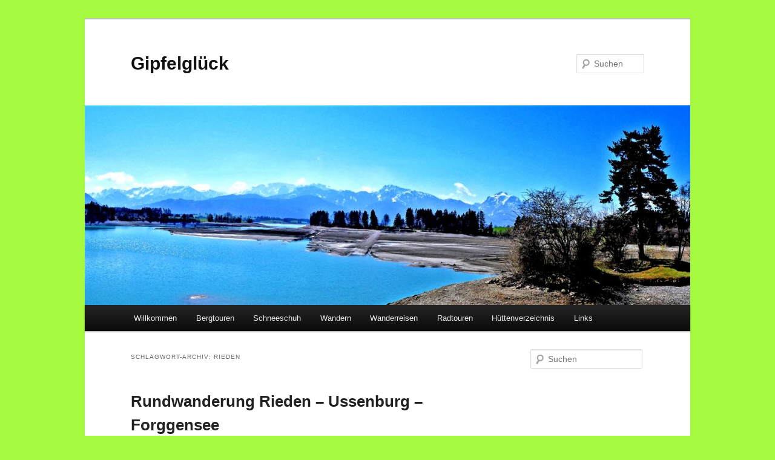

--- FILE ---
content_type: text/html; charset=UTF-8
request_url: https://gipfelglueck.org/tag/rieden
body_size: 36052
content:
<!DOCTYPE html>
<!--[if IE 6]>
<html id="ie6" lang="de">
<![endif]-->
<!--[if IE 7]>
<html id="ie7" lang="de">
<![endif]-->
<!--[if IE 8]>
<html id="ie8" lang="de">
<![endif]-->
<!--[if !(IE 6) & !(IE 7) & !(IE 8)]><!-->
<html lang="de">
<!--<![endif]-->
<head>
<meta charset="UTF-8" />
<meta name="viewport" content="width=device-width, initial-scale=1.0" />
<title>
Rieden | Gipfelglück	</title>
<link rel="profile" href="https://gmpg.org/xfn/11" />
<link rel="stylesheet" type="text/css" media="all" href="https://gipfelglueck.org/wp-content/themes/twentyeleven/style.css?ver=20250415" />
<link rel="pingback" href="https://gipfelglueck.org/xmlrpc.php">
<!--[if lt IE 9]>
<script src="https://gipfelglueck.org/wp-content/themes/twentyeleven/js/html5.js?ver=3.7.0" type="text/javascript"></script>
<![endif]-->
<meta name='robots' content='max-image-preview:large' />
<link rel="alternate" type="application/rss+xml" title="Gipfelglück &raquo; Feed" href="https://gipfelglueck.org/feed" />
<link rel="alternate" type="application/rss+xml" title="Gipfelglück &raquo; Rieden Schlagwort-Feed" href="https://gipfelglueck.org/tag/rieden/feed" />
<style id='wp-img-auto-sizes-contain-inline-css' type='text/css'>
img:is([sizes=auto i],[sizes^="auto," i]){contain-intrinsic-size:3000px 1500px}
/*# sourceURL=wp-img-auto-sizes-contain-inline-css */
</style>
<style id='wp-emoji-styles-inline-css' type='text/css'>

	img.wp-smiley, img.emoji {
		display: inline !important;
		border: none !important;
		box-shadow: none !important;
		height: 1em !important;
		width: 1em !important;
		margin: 0 0.07em !important;
		vertical-align: -0.1em !important;
		background: none !important;
		padding: 0 !important;
	}
/*# sourceURL=wp-emoji-styles-inline-css */
</style>
<style id='wp-block-library-inline-css' type='text/css'>
:root{--wp-block-synced-color:#7a00df;--wp-block-synced-color--rgb:122,0,223;--wp-bound-block-color:var(--wp-block-synced-color);--wp-editor-canvas-background:#ddd;--wp-admin-theme-color:#007cba;--wp-admin-theme-color--rgb:0,124,186;--wp-admin-theme-color-darker-10:#006ba1;--wp-admin-theme-color-darker-10--rgb:0,107,160.5;--wp-admin-theme-color-darker-20:#005a87;--wp-admin-theme-color-darker-20--rgb:0,90,135;--wp-admin-border-width-focus:2px}@media (min-resolution:192dpi){:root{--wp-admin-border-width-focus:1.5px}}.wp-element-button{cursor:pointer}:root .has-very-light-gray-background-color{background-color:#eee}:root .has-very-dark-gray-background-color{background-color:#313131}:root .has-very-light-gray-color{color:#eee}:root .has-very-dark-gray-color{color:#313131}:root .has-vivid-green-cyan-to-vivid-cyan-blue-gradient-background{background:linear-gradient(135deg,#00d084,#0693e3)}:root .has-purple-crush-gradient-background{background:linear-gradient(135deg,#34e2e4,#4721fb 50%,#ab1dfe)}:root .has-hazy-dawn-gradient-background{background:linear-gradient(135deg,#faaca8,#dad0ec)}:root .has-subdued-olive-gradient-background{background:linear-gradient(135deg,#fafae1,#67a671)}:root .has-atomic-cream-gradient-background{background:linear-gradient(135deg,#fdd79a,#004a59)}:root .has-nightshade-gradient-background{background:linear-gradient(135deg,#330968,#31cdcf)}:root .has-midnight-gradient-background{background:linear-gradient(135deg,#020381,#2874fc)}:root{--wp--preset--font-size--normal:16px;--wp--preset--font-size--huge:42px}.has-regular-font-size{font-size:1em}.has-larger-font-size{font-size:2.625em}.has-normal-font-size{font-size:var(--wp--preset--font-size--normal)}.has-huge-font-size{font-size:var(--wp--preset--font-size--huge)}.has-text-align-center{text-align:center}.has-text-align-left{text-align:left}.has-text-align-right{text-align:right}.has-fit-text{white-space:nowrap!important}#end-resizable-editor-section{display:none}.aligncenter{clear:both}.items-justified-left{justify-content:flex-start}.items-justified-center{justify-content:center}.items-justified-right{justify-content:flex-end}.items-justified-space-between{justify-content:space-between}.screen-reader-text{border:0;clip-path:inset(50%);height:1px;margin:-1px;overflow:hidden;padding:0;position:absolute;width:1px;word-wrap:normal!important}.screen-reader-text:focus{background-color:#ddd;clip-path:none;color:#444;display:block;font-size:1em;height:auto;left:5px;line-height:normal;padding:15px 23px 14px;text-decoration:none;top:5px;width:auto;z-index:100000}html :where(.has-border-color){border-style:solid}html :where([style*=border-top-color]){border-top-style:solid}html :where([style*=border-right-color]){border-right-style:solid}html :where([style*=border-bottom-color]){border-bottom-style:solid}html :where([style*=border-left-color]){border-left-style:solid}html :where([style*=border-width]){border-style:solid}html :where([style*=border-top-width]){border-top-style:solid}html :where([style*=border-right-width]){border-right-style:solid}html :where([style*=border-bottom-width]){border-bottom-style:solid}html :where([style*=border-left-width]){border-left-style:solid}html :where(img[class*=wp-image-]){height:auto;max-width:100%}:where(figure){margin:0 0 1em}html :where(.is-position-sticky){--wp-admin--admin-bar--position-offset:var(--wp-admin--admin-bar--height,0px)}@media screen and (max-width:600px){html :where(.is-position-sticky){--wp-admin--admin-bar--position-offset:0px}}

/*# sourceURL=wp-block-library-inline-css */
</style><style id='global-styles-inline-css' type='text/css'>
:root{--wp--preset--aspect-ratio--square: 1;--wp--preset--aspect-ratio--4-3: 4/3;--wp--preset--aspect-ratio--3-4: 3/4;--wp--preset--aspect-ratio--3-2: 3/2;--wp--preset--aspect-ratio--2-3: 2/3;--wp--preset--aspect-ratio--16-9: 16/9;--wp--preset--aspect-ratio--9-16: 9/16;--wp--preset--color--black: #000;--wp--preset--color--cyan-bluish-gray: #abb8c3;--wp--preset--color--white: #fff;--wp--preset--color--pale-pink: #f78da7;--wp--preset--color--vivid-red: #cf2e2e;--wp--preset--color--luminous-vivid-orange: #ff6900;--wp--preset--color--luminous-vivid-amber: #fcb900;--wp--preset--color--light-green-cyan: #7bdcb5;--wp--preset--color--vivid-green-cyan: #00d084;--wp--preset--color--pale-cyan-blue: #8ed1fc;--wp--preset--color--vivid-cyan-blue: #0693e3;--wp--preset--color--vivid-purple: #9b51e0;--wp--preset--color--blue: #1982d1;--wp--preset--color--dark-gray: #373737;--wp--preset--color--medium-gray: #666;--wp--preset--color--light-gray: #e2e2e2;--wp--preset--gradient--vivid-cyan-blue-to-vivid-purple: linear-gradient(135deg,rgb(6,147,227) 0%,rgb(155,81,224) 100%);--wp--preset--gradient--light-green-cyan-to-vivid-green-cyan: linear-gradient(135deg,rgb(122,220,180) 0%,rgb(0,208,130) 100%);--wp--preset--gradient--luminous-vivid-amber-to-luminous-vivid-orange: linear-gradient(135deg,rgb(252,185,0) 0%,rgb(255,105,0) 100%);--wp--preset--gradient--luminous-vivid-orange-to-vivid-red: linear-gradient(135deg,rgb(255,105,0) 0%,rgb(207,46,46) 100%);--wp--preset--gradient--very-light-gray-to-cyan-bluish-gray: linear-gradient(135deg,rgb(238,238,238) 0%,rgb(169,184,195) 100%);--wp--preset--gradient--cool-to-warm-spectrum: linear-gradient(135deg,rgb(74,234,220) 0%,rgb(151,120,209) 20%,rgb(207,42,186) 40%,rgb(238,44,130) 60%,rgb(251,105,98) 80%,rgb(254,248,76) 100%);--wp--preset--gradient--blush-light-purple: linear-gradient(135deg,rgb(255,206,236) 0%,rgb(152,150,240) 100%);--wp--preset--gradient--blush-bordeaux: linear-gradient(135deg,rgb(254,205,165) 0%,rgb(254,45,45) 50%,rgb(107,0,62) 100%);--wp--preset--gradient--luminous-dusk: linear-gradient(135deg,rgb(255,203,112) 0%,rgb(199,81,192) 50%,rgb(65,88,208) 100%);--wp--preset--gradient--pale-ocean: linear-gradient(135deg,rgb(255,245,203) 0%,rgb(182,227,212) 50%,rgb(51,167,181) 100%);--wp--preset--gradient--electric-grass: linear-gradient(135deg,rgb(202,248,128) 0%,rgb(113,206,126) 100%);--wp--preset--gradient--midnight: linear-gradient(135deg,rgb(2,3,129) 0%,rgb(40,116,252) 100%);--wp--preset--font-size--small: 13px;--wp--preset--font-size--medium: 20px;--wp--preset--font-size--large: 36px;--wp--preset--font-size--x-large: 42px;--wp--preset--spacing--20: 0.44rem;--wp--preset--spacing--30: 0.67rem;--wp--preset--spacing--40: 1rem;--wp--preset--spacing--50: 1.5rem;--wp--preset--spacing--60: 2.25rem;--wp--preset--spacing--70: 3.38rem;--wp--preset--spacing--80: 5.06rem;--wp--preset--shadow--natural: 6px 6px 9px rgba(0, 0, 0, 0.2);--wp--preset--shadow--deep: 12px 12px 50px rgba(0, 0, 0, 0.4);--wp--preset--shadow--sharp: 6px 6px 0px rgba(0, 0, 0, 0.2);--wp--preset--shadow--outlined: 6px 6px 0px -3px rgb(255, 255, 255), 6px 6px rgb(0, 0, 0);--wp--preset--shadow--crisp: 6px 6px 0px rgb(0, 0, 0);}:where(.is-layout-flex){gap: 0.5em;}:where(.is-layout-grid){gap: 0.5em;}body .is-layout-flex{display: flex;}.is-layout-flex{flex-wrap: wrap;align-items: center;}.is-layout-flex > :is(*, div){margin: 0;}body .is-layout-grid{display: grid;}.is-layout-grid > :is(*, div){margin: 0;}:where(.wp-block-columns.is-layout-flex){gap: 2em;}:where(.wp-block-columns.is-layout-grid){gap: 2em;}:where(.wp-block-post-template.is-layout-flex){gap: 1.25em;}:where(.wp-block-post-template.is-layout-grid){gap: 1.25em;}.has-black-color{color: var(--wp--preset--color--black) !important;}.has-cyan-bluish-gray-color{color: var(--wp--preset--color--cyan-bluish-gray) !important;}.has-white-color{color: var(--wp--preset--color--white) !important;}.has-pale-pink-color{color: var(--wp--preset--color--pale-pink) !important;}.has-vivid-red-color{color: var(--wp--preset--color--vivid-red) !important;}.has-luminous-vivid-orange-color{color: var(--wp--preset--color--luminous-vivid-orange) !important;}.has-luminous-vivid-amber-color{color: var(--wp--preset--color--luminous-vivid-amber) !important;}.has-light-green-cyan-color{color: var(--wp--preset--color--light-green-cyan) !important;}.has-vivid-green-cyan-color{color: var(--wp--preset--color--vivid-green-cyan) !important;}.has-pale-cyan-blue-color{color: var(--wp--preset--color--pale-cyan-blue) !important;}.has-vivid-cyan-blue-color{color: var(--wp--preset--color--vivid-cyan-blue) !important;}.has-vivid-purple-color{color: var(--wp--preset--color--vivid-purple) !important;}.has-black-background-color{background-color: var(--wp--preset--color--black) !important;}.has-cyan-bluish-gray-background-color{background-color: var(--wp--preset--color--cyan-bluish-gray) !important;}.has-white-background-color{background-color: var(--wp--preset--color--white) !important;}.has-pale-pink-background-color{background-color: var(--wp--preset--color--pale-pink) !important;}.has-vivid-red-background-color{background-color: var(--wp--preset--color--vivid-red) !important;}.has-luminous-vivid-orange-background-color{background-color: var(--wp--preset--color--luminous-vivid-orange) !important;}.has-luminous-vivid-amber-background-color{background-color: var(--wp--preset--color--luminous-vivid-amber) !important;}.has-light-green-cyan-background-color{background-color: var(--wp--preset--color--light-green-cyan) !important;}.has-vivid-green-cyan-background-color{background-color: var(--wp--preset--color--vivid-green-cyan) !important;}.has-pale-cyan-blue-background-color{background-color: var(--wp--preset--color--pale-cyan-blue) !important;}.has-vivid-cyan-blue-background-color{background-color: var(--wp--preset--color--vivid-cyan-blue) !important;}.has-vivid-purple-background-color{background-color: var(--wp--preset--color--vivid-purple) !important;}.has-black-border-color{border-color: var(--wp--preset--color--black) !important;}.has-cyan-bluish-gray-border-color{border-color: var(--wp--preset--color--cyan-bluish-gray) !important;}.has-white-border-color{border-color: var(--wp--preset--color--white) !important;}.has-pale-pink-border-color{border-color: var(--wp--preset--color--pale-pink) !important;}.has-vivid-red-border-color{border-color: var(--wp--preset--color--vivid-red) !important;}.has-luminous-vivid-orange-border-color{border-color: var(--wp--preset--color--luminous-vivid-orange) !important;}.has-luminous-vivid-amber-border-color{border-color: var(--wp--preset--color--luminous-vivid-amber) !important;}.has-light-green-cyan-border-color{border-color: var(--wp--preset--color--light-green-cyan) !important;}.has-vivid-green-cyan-border-color{border-color: var(--wp--preset--color--vivid-green-cyan) !important;}.has-pale-cyan-blue-border-color{border-color: var(--wp--preset--color--pale-cyan-blue) !important;}.has-vivid-cyan-blue-border-color{border-color: var(--wp--preset--color--vivid-cyan-blue) !important;}.has-vivid-purple-border-color{border-color: var(--wp--preset--color--vivid-purple) !important;}.has-vivid-cyan-blue-to-vivid-purple-gradient-background{background: var(--wp--preset--gradient--vivid-cyan-blue-to-vivid-purple) !important;}.has-light-green-cyan-to-vivid-green-cyan-gradient-background{background: var(--wp--preset--gradient--light-green-cyan-to-vivid-green-cyan) !important;}.has-luminous-vivid-amber-to-luminous-vivid-orange-gradient-background{background: var(--wp--preset--gradient--luminous-vivid-amber-to-luminous-vivid-orange) !important;}.has-luminous-vivid-orange-to-vivid-red-gradient-background{background: var(--wp--preset--gradient--luminous-vivid-orange-to-vivid-red) !important;}.has-very-light-gray-to-cyan-bluish-gray-gradient-background{background: var(--wp--preset--gradient--very-light-gray-to-cyan-bluish-gray) !important;}.has-cool-to-warm-spectrum-gradient-background{background: var(--wp--preset--gradient--cool-to-warm-spectrum) !important;}.has-blush-light-purple-gradient-background{background: var(--wp--preset--gradient--blush-light-purple) !important;}.has-blush-bordeaux-gradient-background{background: var(--wp--preset--gradient--blush-bordeaux) !important;}.has-luminous-dusk-gradient-background{background: var(--wp--preset--gradient--luminous-dusk) !important;}.has-pale-ocean-gradient-background{background: var(--wp--preset--gradient--pale-ocean) !important;}.has-electric-grass-gradient-background{background: var(--wp--preset--gradient--electric-grass) !important;}.has-midnight-gradient-background{background: var(--wp--preset--gradient--midnight) !important;}.has-small-font-size{font-size: var(--wp--preset--font-size--small) !important;}.has-medium-font-size{font-size: var(--wp--preset--font-size--medium) !important;}.has-large-font-size{font-size: var(--wp--preset--font-size--large) !important;}.has-x-large-font-size{font-size: var(--wp--preset--font-size--x-large) !important;}
/*# sourceURL=global-styles-inline-css */
</style>

<style id='classic-theme-styles-inline-css' type='text/css'>
/*! This file is auto-generated */
.wp-block-button__link{color:#fff;background-color:#32373c;border-radius:9999px;box-shadow:none;text-decoration:none;padding:calc(.667em + 2px) calc(1.333em + 2px);font-size:1.125em}.wp-block-file__button{background:#32373c;color:#fff;text-decoration:none}
/*# sourceURL=/wp-includes/css/classic-themes.min.css */
</style>
<link rel='stylesheet' id='leaflet_style-css' href='https://gipfelglueck.org/wp-content/plugins/gpx-viewer/css/leaflet.css' type='text/css' media='' />
<link rel='stylesheet' id='leaflet_style_scalebar-css' href='https://gipfelglueck.org/wp-content/plugins/gpx-viewer/css/leaflet-betterscale.css' type='text/css' media='' />
<link rel='stylesheet' id='gpxv_style-css' href='https://gipfelglueck.org/wp-content/plugins/gpx-viewer/css/gpxViewer.css' type='text/css' media='' />
<link rel='stylesheet' id='dashicons-css' href='https://gipfelglueck.org/wp-includes/css/dashicons.min.css?ver=6.9' type='text/css' media='all' />
<link rel='stylesheet' id='output-style-css' href='https://gipfelglueck.org/wp-content/plugins/wp-gpx-maps/css/wp-gpx-maps-output.css?ver=1.0.0' type='text/css' media='all' />
<link rel='stylesheet' id='leaflet-css' href='https://gipfelglueck.org/wp-content/plugins/wp-gpx-maps/ThirdParties/Leaflet_1.5.1/leaflet.css?ver=1.5.1' type='text/css' media='all' />
<link rel='stylesheet' id='leaflet.markercluster-css' href='https://gipfelglueck.org/wp-content/plugins/wp-gpx-maps/ThirdParties/Leaflet.markercluster-1.4.1/MarkerCluster.css?ver=1.4.1,' type='text/css' media='all' />
<link rel='stylesheet' id='leaflet.Photo-css' href='https://gipfelglueck.org/wp-content/plugins/wp-gpx-maps/ThirdParties/Leaflet.Photo/Leaflet.Photo.css?ver=6.9' type='text/css' media='all' />
<link rel='stylesheet' id='leaflet.fullscreen-css' href='https://gipfelglueck.org/wp-content/plugins/wp-gpx-maps/ThirdParties/leaflet.fullscreen-1.4.5/Control.FullScreen.css?ver=1.5.1' type='text/css' media='all' />
<link rel='stylesheet' id='twentyeleven-block-style-css' href='https://gipfelglueck.org/wp-content/themes/twentyeleven/blocks.css?ver=20240703' type='text/css' media='all' />
<link rel='stylesheet' id='adswscCSS-css' href='https://gipfelglueck.org/wp-content/plugins/ads-wp-site-count/css/ads_styles.css?ver=6.9' type='text/css' media='all' />
<script type="text/javascript" src="https://gipfelglueck.org/wp-content/plugins/gpx-viewer/js/leaflet.js" id="leaflet-js"></script>
<script type="text/javascript" src="https://gipfelglueck.org/wp-content/plugins/wp-gpx-maps/ThirdParties/Leaflet.markercluster-1.4.1/leaflet.markercluster.js?ver=1.4.1" id="leaflet.markercluster-js"></script>
<script type="text/javascript" src="https://gipfelglueck.org/wp-content/plugins/wp-gpx-maps/ThirdParties/Leaflet.Photo/Leaflet.Photo.js?ver=6.9" id="leaflet.Photo-js"></script>
<script type="text/javascript" src="https://gipfelglueck.org/wp-content/plugins/wp-gpx-maps/ThirdParties/leaflet.fullscreen-1.4.5/Control.FullScreen.js?ver=1.4.5" id="leaflet.fullscreen-js"></script>
<script type="text/javascript" src="https://gipfelglueck.org/wp-includes/js/jquery/jquery.min.js?ver=3.7.1" id="jquery-core-js"></script>
<script type="text/javascript" src="https://gipfelglueck.org/wp-includes/js/jquery/jquery-migrate.min.js?ver=3.4.1" id="jquery-migrate-js"></script>
<script type="text/javascript" src="https://gipfelglueck.org/wp-content/plugins/wp-gpx-maps/js/Chart.min.js?ver=2.8.0" id="chartjs-js"></script>
<script type="text/javascript" src="https://gipfelglueck.org/wp-content/plugins/wp-gpx-maps/js/WP-GPX-Maps.js?ver=1.6.02" id="wp-gpx-maps-js"></script>
<link rel="https://api.w.org/" href="https://gipfelglueck.org/wp-json/" /><link rel="alternate" title="JSON" type="application/json" href="https://gipfelglueck.org/wp-json/wp/v2/tags/1334" /><link rel="EditURI" type="application/rsd+xml" title="RSD" href="https://gipfelglueck.org/xmlrpc.php?rsd" />
<meta name="generator" content="WordPress 6.9" />
	<!-- For pinned live tiles in Windows 8.1 start screens -->	
	<meta name="application-name" content="Gipfelglück" />
	<meta name="msapplication-TileColor" content="#dd9b9b" />
	<meta name="msapplication-notification" content="frequency=1440;polling-uri=http://notifications.buildmypinnedsite.com/?feed=https://gipfelglueck.org/feed&amp;id=1;polling-uri2=http://notifications.buildmypinnedsite.com/?feed=https://gipfelglueck.org/feed&amp;id=2;polling-uri3=http://notifications.buildmypinnedsite.com/?feed=https://gipfelglueck.org/feed&amp;id=3;polling-uri4=http://notifications.buildmypinnedsite.com/?feed=https://gipfelglueck.org/feed&amp;id=4;polling-uri5=http://notifications.buildmypinnedsite.com/?feed=https://gipfelglueck.org/feed&amp;id=5; cycle=1" />
	
			<meta name="msapplication-square310x310logo" content="https://gipfelglueck.org/wp-content/uploads/cwp_tiles/" />
		<meta name="msapplication-wide310x150logo" content="https://gipfelglueck.org/wp-content/uploads/cwp_tiles/" />
		<meta name="msapplication-square150x150logo" content="https://gipfelglueck.org/wp-content/uploads/cwp_tiles/" />
		<meta name="msapplication-square70x70logo" content="https://gipfelglueck.org/wp-content/uploads/cwp_tiles/default-wp-logo-70x70.png" />
		<meta name="msapplication-TileImage" content="https://gipfelglueck.org/wp-content/plugins/custom-windows-pinned-tiles/default-wp-logo.png" />
	<style type="text/css" id="custom-background-css">
body.custom-background { background-color: #a5f93e; }
</style>
	<link rel='stylesheet' id='ngg_trigger_buttons-css' href='https://gipfelglueck.org/wp-content/plugins/nextgen-gallery/static/GalleryDisplay/trigger_buttons.css?ver=3.59.12' type='text/css' media='all' />
<link rel='stylesheet' id='fancybox-0-css' href='https://gipfelglueck.org/wp-content/plugins/nextgen-gallery/static/Lightbox/fancybox/jquery.fancybox-1.3.4.css?ver=3.59.12' type='text/css' media='all' />
<link rel='stylesheet' id='fontawesome_v4_shim_style-css' href='https://gipfelglueck.org/wp-content/plugins/nextgen-gallery/static/FontAwesome/css/v4-shims.min.css?ver=6.9' type='text/css' media='all' />
<link rel='stylesheet' id='fontawesome-css' href='https://gipfelglueck.org/wp-content/plugins/nextgen-gallery/static/FontAwesome/css/all.min.css?ver=6.9' type='text/css' media='all' />
<link rel='stylesheet' id='nextgen_pagination_style-css' href='https://gipfelglueck.org/wp-content/plugins/nextgen-gallery/static/GalleryDisplay/pagination_style.css?ver=3.59.12' type='text/css' media='all' />
<link rel='stylesheet' id='nextgen_basic_thumbnails_style-css' href='https://gipfelglueck.org/wp-content/plugins/nextgen-gallery/static/Thumbnails/nextgen_basic_thumbnails.css?ver=3.59.12' type='text/css' media='all' />
</head>

<body class="archive tag tag-rieden tag-1334 custom-background wp-embed-responsive wp-theme-twentyeleven single-author two-column right-sidebar">
<div class="skip-link"><a class="assistive-text" href="#content">Zum primären Inhalt springen</a></div><div class="skip-link"><a class="assistive-text" href="#secondary">Zum sekundären Inhalt springen</a></div><div id="page" class="hfeed">
	<header id="branding">
			<hgroup>
							<h1 id="site-title"><span><a href="https://gipfelglueck.org/" rel="home" >Gipfelglück</a></span></h1>
				<h2 id="site-description"></h2>
			</hgroup>

						<a href="https://gipfelglueck.org/" rel="home" >
				<img src="https://gipfelglueck.org/wp-content/uploads/2021/04/cropped-head12.jpg" width="1000" height="330" alt="Gipfelglück" srcset="https://gipfelglueck.org/wp-content/uploads/2021/04/cropped-head12.jpg 1000w, https://gipfelglueck.org/wp-content/uploads/2021/04/cropped-head12-480x158.jpg 480w, https://gipfelglueck.org/wp-content/uploads/2021/04/cropped-head12-768x253.jpg 768w, https://gipfelglueck.org/wp-content/uploads/2021/04/cropped-head12-500x165.jpg 500w" sizes="(max-width: 1000px) 100vw, 1000px" decoding="async" fetchpriority="high" />			</a>
			
									<form method="get" id="searchform" action="https://gipfelglueck.org/">
		<label for="s" class="assistive-text">Suchen</label>
		<input type="text" class="field" name="s" id="s" placeholder="Suchen" />
		<input type="submit" class="submit" name="submit" id="searchsubmit" value="Suchen" />
	</form>
			
			<nav id="access">
				<h3 class="assistive-text">Hauptmenü</h3>
				<div class="menu-links-container"><ul id="menu-links" class="menu"><li id="menu-item-10435" class="menu-item menu-item-type-taxonomy menu-item-object-category menu-item-has-children menu-item-10435"><a href="https://gipfelglueck.org/category/willkommen">Willkommen</a>
<ul class="sub-menu">
	<li id="menu-item-982" class="menu-item menu-item-type-taxonomy menu-item-object-category menu-item-982"><a href="https://gipfelglueck.org/category/ueber-mich">über mich</a></li>
	<li id="menu-item-981" class="menu-item menu-item-type-taxonomy menu-item-object-category menu-item-981"><a href="https://gipfelglueck.org/category/impressum">Impressum</a></li>
</ul>
</li>
<li id="menu-item-10" class="menu-item menu-item-type-taxonomy menu-item-object-category menu-item-10"><a href="https://gipfelglueck.org/category/bergtouren">Bergtouren</a></li>
<li id="menu-item-13" class="menu-item menu-item-type-taxonomy menu-item-object-category menu-item-13"><a href="https://gipfelglueck.org/category/schneeschuh">Schneeschuh</a></li>
<li id="menu-item-4619" class="menu-item menu-item-type-taxonomy menu-item-object-category menu-item-4619"><a href="https://gipfelglueck.org/category/wandern">Wandern</a></li>
<li id="menu-item-9641" class="menu-item menu-item-type-taxonomy menu-item-object-category menu-item-9641"><a href="https://gipfelglueck.org/category/wanderreisen">Wanderreisen</a></li>
<li id="menu-item-3700" class="menu-item menu-item-type-taxonomy menu-item-object-category menu-item-3700"><a href="https://gipfelglueck.org/category/radtouren">Radtouren</a></li>
<li id="menu-item-6531" class="menu-item menu-item-type-taxonomy menu-item-object-category menu-item-6531"><a href="https://gipfelglueck.org/category/huettenverzeichnis">Hüttenverzeichnis</a></li>
<li id="menu-item-11" class="menu-item menu-item-type-taxonomy menu-item-object-category menu-item-11"><a href="https://gipfelglueck.org/category/links">Links</a></li>
</ul></div>			</nav><!-- #access -->
	</header><!-- #branding -->


	<div id="main">

		<section id="primary">
			<div id="content" role="main">

			
				<header class="page-header">
					<h1 class="page-title">
					Schlagwort-Archiv: <span>Rieden</span>					</h1>

									</header>

				
				
					
	<article id="post-7633" class="post-7633 post type-post status-publish format-standard hentry category-uncategorized tag-forggensee tag-gps tag-gpx tag-maria-steinach tag-ostallgaeu tag-rieden tag-rosshaupten tag-ussenburg tag-wandern-allgaeu">
		<header class="entry-header">
						<h1 class="entry-title"><a href="https://gipfelglueck.org/ussenburg" rel="bookmark">Rundwanderung Rieden &#8211; Ussenburg &#8211; Forggensee</a></h1>
			
						<div class="entry-meta">
				<span class="sep">Veröffentlicht am </span><a href="https://gipfelglueck.org/ussenburg" title="07:58" rel="bookmark"><time class="entry-date" datetime="2016-10-17T07:58:34+00:00">17/10/2016</time></a><span class="by-author"> <span class="sep"> von </span> <span class="author vcard"><a class="url fn n" href="https://gipfelglueck.org/author/bergmaus48" title="Alle Beiträge von Bergmaus48 anzeigen" rel="author">Bergmaus48</a></span></span>			</div><!-- .entry-meta -->
			
					</header><!-- .entry-header -->

				<div class="entry-content">
			<p>Rundwanderung von Rieden am Forggensee nach Ussenburg und Maria Steinach mit fantastischer Aussicht auf Tannheimer und Ammergauer Berge.</p>
<p><!-- default-view.php -->
<div
	class="ngg-galleryoverview default-view
	 ngg-ajax-pagination-none	"
	id="ngg-gallery-a16d97f3ee861251b47d6a26893d0c93-1">

		<!-- Thumbnails -->
				<div id="ngg-image-0" class="ngg-gallery-thumbnail-box
											"
			>
						<div class="ngg-gallery-thumbnail">
			<a href="https://gipfelglueck.org/wp-content/gallery/w-forggensee/CIMG6059.jpg"
				title="Allgäulandschaft bei Rieden"
				data-src="https://gipfelglueck.org/wp-content/gallery/w-forggensee/CIMG6059.jpg"
				data-thumbnail="https://gipfelglueck.org/wp-content/gallery/w-forggensee/thumbs/thumbs_CIMG6059.jpg"
				data-image-id="1775"
				data-title="CIMG6059"
				data-description="Allgäulandschaft bei Rieden"
				data-image-slug="cimg6059"
				class="ngg-fancybox" rel="a16d97f3ee861251b47d6a26893d0c93">
				<img
					title="CIMG6059"
					alt="CIMG6059"
					src="https://gipfelglueck.org/wp-content/gallery/w-forggensee/cache/CIMG6059.jpg-nggid041775-ngg0dyn-120x90x100-00f0w010c011r110f110r010t010.jpg"
					width="120"
					height="90"
					style="max-width:100%;"
				/>
			</a>
		</div>
							</div>
			
				<div id="ngg-image-1" class="ngg-gallery-thumbnail-box
											"
			>
						<div class="ngg-gallery-thumbnail">
			<a href="https://gipfelglueck.org/wp-content/gallery/w-forggensee/CIMG6061.jpg"
				title="Säuling über dem Forggensee"
				data-src="https://gipfelglueck.org/wp-content/gallery/w-forggensee/CIMG6061.jpg"
				data-thumbnail="https://gipfelglueck.org/wp-content/gallery/w-forggensee/thumbs/thumbs_CIMG6061.jpg"
				data-image-id="1776"
				data-title="CIMG6061"
				data-description="Säuling über dem Forggensee"
				data-image-slug="cimg6061"
				class="ngg-fancybox" rel="a16d97f3ee861251b47d6a26893d0c93">
				<img
					title="CIMG6061"
					alt="CIMG6061"
					src="https://gipfelglueck.org/wp-content/gallery/w-forggensee/cache/CIMG6061.jpg-nggid041776-ngg0dyn-120x90x100-00f0w010c011r110f110r010t010.jpg"
					width="120"
					height="90"
					style="max-width:100%;"
				/>
			</a>
		</div>
							</div>
			
				<div id="ngg-image-2" class="ngg-gallery-thumbnail-box
											"
			>
						<div class="ngg-gallery-thumbnail">
			<a href="https://gipfelglueck.org/wp-content/gallery/w-forggensee/CIMG6069.jpg"
				title="Idylle"
				data-src="https://gipfelglueck.org/wp-content/gallery/w-forggensee/CIMG6069.jpg"
				data-thumbnail="https://gipfelglueck.org/wp-content/gallery/w-forggensee/thumbs/thumbs_CIMG6069.jpg"
				data-image-id="1777"
				data-title="CIMG6069"
				data-description="Idylle"
				data-image-slug="cimg6069"
				class="ngg-fancybox" rel="a16d97f3ee861251b47d6a26893d0c93">
				<img
					title="CIMG6069"
					alt="CIMG6069"
					src="https://gipfelglueck.org/wp-content/gallery/w-forggensee/cache/CIMG6069.jpg-nggid041777-ngg0dyn-120x90x100-00f0w010c011r110f110r010t010.jpg"
					width="120"
					height="90"
					style="max-width:100%;"
				/>
			</a>
		</div>
							</div>
			
				<div id="ngg-image-3" class="ngg-gallery-thumbnail-box
											"
			>
						<div class="ngg-gallery-thumbnail">
			<a href="https://gipfelglueck.org/wp-content/gallery/w-forggensee/CIMG6070.jpg"
				title="Ausblick von Ussenburg"
				data-src="https://gipfelglueck.org/wp-content/gallery/w-forggensee/CIMG6070.jpg"
				data-thumbnail="https://gipfelglueck.org/wp-content/gallery/w-forggensee/thumbs/thumbs_CIMG6070.jpg"
				data-image-id="1778"
				data-title="CIMG6070"
				data-description="Ausblick von Ussenburg"
				data-image-slug="cimg6070"
				class="ngg-fancybox" rel="a16d97f3ee861251b47d6a26893d0c93">
				<img
					title="CIMG6070"
					alt="CIMG6070"
					src="https://gipfelglueck.org/wp-content/gallery/w-forggensee/cache/CIMG6070.jpg-nggid041778-ngg0dyn-120x90x100-00f0w010c011r110f110r010t010.jpg"
					width="120"
					height="90"
					style="max-width:100%;"
				/>
			</a>
		</div>
							</div>
			
				<div id="ngg-image-4" class="ngg-gallery-thumbnail-box
											"
			>
						<div class="ngg-gallery-thumbnail">
			<a href="https://gipfelglueck.org/wp-content/gallery/w-forggensee/CIMG6073.jpg"
				title="Maria Steinach"
				data-src="https://gipfelglueck.org/wp-content/gallery/w-forggensee/CIMG6073.jpg"
				data-thumbnail="https://gipfelglueck.org/wp-content/gallery/w-forggensee/thumbs/thumbs_CIMG6073.jpg"
				data-image-id="1779"
				data-title="CIMG6073"
				data-description="Maria Steinach"
				data-image-slug="cimg6073"
				class="ngg-fancybox" rel="a16d97f3ee861251b47d6a26893d0c93">
				<img
					title="CIMG6073"
					alt="CIMG6073"
					src="https://gipfelglueck.org/wp-content/gallery/w-forggensee/cache/CIMG6073.jpg-nggid041779-ngg0dyn-120x90x100-00f0w010c011r110f110r010t010.jpg"
					width="120"
					height="90"
					style="max-width:100%;"
				/>
			</a>
		</div>
							</div>
			
				<div id="ngg-image-5" class="ngg-gallery-thumbnail-box
											"
			>
						<div class="ngg-gallery-thumbnail">
			<a href="https://gipfelglueck.org/wp-content/gallery/w-forggensee/CIMG6078.jpg"
				title="Auerberg über Roshaupten"
				data-src="https://gipfelglueck.org/wp-content/gallery/w-forggensee/CIMG6078.jpg"
				data-thumbnail="https://gipfelglueck.org/wp-content/gallery/w-forggensee/thumbs/thumbs_CIMG6078.jpg"
				data-image-id="1780"
				data-title="CIMG6078"
				data-description="Auerberg über Roshaupten"
				data-image-slug="cimg6078"
				class="ngg-fancybox" rel="a16d97f3ee861251b47d6a26893d0c93">
				<img
					title="CIMG6078"
					alt="CIMG6078"
					src="https://gipfelglueck.org/wp-content/gallery/w-forggensee/cache/CIMG6078.jpg-nggid041780-ngg0dyn-120x90x100-00f0w010c011r110f110r010t010.jpg"
					width="120"
					height="90"
					style="max-width:100%;"
				/>
			</a>
		</div>
							</div>
			
				<div id="ngg-image-6" class="ngg-gallery-thumbnail-box
											"
			>
						<div class="ngg-gallery-thumbnail">
			<a href="https://gipfelglueck.org/wp-content/gallery/w-forggensee/CIMG6082.jpg"
				title="Forggensee"
				data-src="https://gipfelglueck.org/wp-content/gallery/w-forggensee/CIMG6082.jpg"
				data-thumbnail="https://gipfelglueck.org/wp-content/gallery/w-forggensee/thumbs/thumbs_CIMG6082.jpg"
				data-image-id="1781"
				data-title="CIMG6082"
				data-description="Forggensee"
				data-image-slug="cimg6082"
				class="ngg-fancybox" rel="a16d97f3ee861251b47d6a26893d0c93">
				<img
					title="CIMG6082"
					alt="CIMG6082"
					src="https://gipfelglueck.org/wp-content/gallery/w-forggensee/cache/CIMG6082.jpg-nggid041781-ngg0dyn-120x90x100-00f0w010c011r110f110r010t010.jpg"
					width="120"
					height="90"
					style="max-width:100%;"
				/>
			</a>
		</div>
							</div>
			
				<div id="ngg-image-7" class="ngg-gallery-thumbnail-box
											"
			>
						<div class="ngg-gallery-thumbnail">
			<a href="https://gipfelglueck.org/wp-content/gallery/w-forggensee/CIMG6084.jpg"
				title="Forggensee"
				data-src="https://gipfelglueck.org/wp-content/gallery/w-forggensee/CIMG6084.jpg"
				data-thumbnail="https://gipfelglueck.org/wp-content/gallery/w-forggensee/thumbs/thumbs_CIMG6084.jpg"
				data-image-id="1782"
				data-title="CIMG6084"
				data-description="Forggensee"
				data-image-slug="cimg6084-1"
				class="ngg-fancybox" rel="a16d97f3ee861251b47d6a26893d0c93">
				<img
					title="CIMG6084"
					alt="CIMG6084"
					src="https://gipfelglueck.org/wp-content/gallery/w-forggensee/cache/CIMG6084.jpg-nggid041782-ngg0dyn-120x90x100-00f0w010c011r110f110r010t010.jpg"
					width="120"
					height="90"
					style="max-width:100%;"
				/>
			</a>
		</div>
							</div>
			
	
	<br style="clear: both" />

		<div class="slideshowlink">
		<a href='https://gipfelglueck.org/ussenburg/nggallery/slideshow'>[Zeige eine Slideshow]</a>

	</div>
	
		<!-- Pagination -->
		<div class='ngg-clear'></div>	</div>
</p>
<p><span class="code">
		<div id="wpgpxmaps_7633_3106953" class="wpgpxmaps">
			<div id="map_7633_3106953_cont" style="width:100%; height:450px;position:relative" >
				<div id="map_7633_3106953" style="width:100%; height:450px"></div>
				<div id="wpgpxmaps_7633_3106953_osm_footer" class="wpgpxmaps_osm_footer" style="display:none;"><span> &copy; <a href="http://www.openstreetmap.org/copyright">OpenStreetMap</a> contributors</span></div>
			</div>
			<canvas id="myChart_7633_3106953" class="plot" style="width:100%; height:200px"></canvas>
			<div id="ngimages_7633_3106953" class="ngimages" style="display:none"></div>
			<div id="report_7633_3106953" class="report"></div>
		</div>
		
		<script type="text/javascript">

			jQuery(document).ready(function() {

				jQuery( "#wpgpxmaps_7633_3106953" ).wpgpxmaps( {
					targetId           : "7633_3106953",
					mapType            : "HYBRID",
					mapData            : [[47.6168564,10.7134160],[47.6169616,10.7134134],[47.6171064,10.7130325],[47.6172566,10.7127643],[47.6173586,10.7126462],[47.6175463,10.7125229],[47.6176429,10.7124907],[47.6178145,10.7124424],[47.6179379,10.7123941],[47.6182008,10.7122707],[47.6184100,10.7121420],[47.6185924,10.7120132],[47.6187962,10.7118416],[47.6189786,10.7116324],[47.6193863,10.7115304],[47.6199067,10.7114124],[47.6201802,10.7113481],[47.6202822,10.7113212],[47.6205128,10.7112461],[47.6206738,10.7111710],[47.6208401,10.7110637],[47.6209903,10.7109457],[47.6211619,10.7107741],[47.6213229,10.7105917],[47.6215855,10.7105768],[47.6239032,10.7111715],[47.6264724,10.7125678],[47.6280534,10.7135504],[47.6298952,10.7143950],[47.6302224,10.7145882],[47.6312095,10.7151300],[47.6315582,10.7153499],[47.6319659,10.7156503],[47.6321322,10.7156235],[47.6324540,10.7155752],[47.6327813,10.7155699],[47.6330763,10.7156289],[47.6334047,10.7157296],[47.6335323,10.7157844],[47.6336396,10.7158488],[47.6337254,10.7159346],[47.6338273,10.7160795],[47.6339668,10.7163262],[47.6340955,10.7164282],[47.6342404,10.7164282],[47.6342994,10.7162619],[47.6343155,10.7159883],[47.6344013,10.7158166],[47.6344711,10.7157093],[47.6345676,10.7155591],[47.6346481,10.7153553],[47.6346964,10.7150817],[47.6347500,10.7144701],[47.6347983,10.7138264],[47.6348305,10.7135528],[47.6349163,10.7133919],[47.6350021,10.7134241],[47.6350987,10.7135528],[47.6352543,10.7141000],[47.6353830,10.7143575],[47.6354903,10.7145077],[47.6356244,10.7145828],[47.6357532,10.7145935],[47.6358604,10.7145667],[47.6359677,10.7144809],[47.6359731,10.7143092],[47.6358551,10.7139766],[47.6357800,10.7137513],[47.6357532,10.7133919],[47.6357532,10.7130057],[47.6357746,10.7126248],[47.6358068,10.7123512],[47.6358336,10.7121688],[47.6359409,10.7117128],[47.6361018,10.7112300],[47.6362360,10.7108277],[47.6363271,10.7106453],[47.6364398,10.7104361],[47.6365417,10.7101840],[47.6365632,10.7100230],[47.6365578,10.7097924],[47.6365310,10.7096207],[47.6364881,10.7094491],[47.6363969,10.7091272],[47.6362413,10.7086283],[47.6361488,10.7081082],[47.6360428,10.7075125],[47.6359034,10.7067829],[47.6360697,10.7065952],[47.6361930,10.7064772],[47.6364291,10.7063377],[47.6366544,10.7062304],[47.6367831,10.7061929],[47.6368258,10.7057475],[47.6369471,10.7051269],[47.6368124,10.7044287],[47.6368393,10.7028772],[47.6369606,10.7028579],[47.6370549,10.7031099],[47.6376882,10.7027414],[47.6379847,10.7022178],[47.6379442,10.7013257],[47.6383215,10.7008796],[47.6384697,10.7005500],[47.6384832,10.7000651],[47.6391570,10.6995221],[47.6393995,10.6985524],[47.6394803,10.6979125],[47.6396285,10.6976991],[47.6400732,10.6974276],[47.6403158,10.6970591],[47.6411512,10.7007439],[47.6414746,10.7010736],[47.6420810,10.7023148],[47.6420944,10.7031099],[47.6421618,10.7034202],[47.6424852,10.7036918],[47.6427951,10.7040214],[47.6430511,10.7038856],[47.6428759,10.7032263],[47.6434824,10.7038469],[47.6441022,10.7052045],[47.6444739,10.7065233],[47.6447974,10.7072020],[47.6448917,10.7077450],[47.6450938,10.7079390],[47.6449860,10.7085984],[47.6449860,10.7090832],[47.6451477,10.7093353],[47.6454037,10.7093547],[47.6454576,10.7097232],[47.6460342,10.7096456],[47.6461178,10.7098279],[47.6456516,10.7103360],[47.6454710,10.7105145],[47.6453767,10.7106580],[47.6452473,10.7110446],[47.6449024,10.7112502],[47.6449158,10.7115256],[47.6454310,10.7112079],[47.6466823,10.7105472],[47.6472105,10.7103753],[47.6477325,10.7102667],[47.6479462,10.7107463],[47.6479651,10.7112532],[47.6479148,10.7119229],[47.6478394,10.7126017],[47.6477388,10.7121401],[47.6477198,10.7115156],[47.6475564,10.7113256],[47.6472546,10.7113165],[47.6469527,10.7114975],[47.6468143,10.7119410],[47.6465125,10.7124207],[47.6463553,10.7120134],[47.6458397,10.7117057],[47.6456070,10.7119138],[47.6455944,10.7120858],[47.6458020,10.7124026],[47.6457580,10.7125654],[47.6454373,10.7127827],[47.6451417,10.7127012],[47.6452297,10.7130451],[47.6450473,10.7133891],[47.6451040,10.7135610],[47.6450726,10.7141221],[47.6447707,10.7147467],[47.6446826,10.7155611],[47.6446701,10.7164119],[47.6444006,10.7164067],[47.6443416,10.7167768],[47.6443362,10.7169378],[47.6443952,10.7171309],[47.6444811,10.7173133],[47.6445508,10.7175440],[47.6445876,10.7178181],[47.6446366,10.7180750],[47.6446795,10.7182038],[47.6448029,10.7184935],[47.6448619,10.7186919],[47.6448888,10.7192820],[47.6448834,10.7204890],[47.6448888,10.7208967],[47.6448780,10.7211113],[47.6448941,10.7212991],[47.6449317,10.7214278],[47.6450872,10.7218891],[47.6451302,10.7220930],[47.6451892,10.7226080],[47.6452053,10.7229084],[47.6452053,10.7230800],[47.6451516,10.7232732],[47.6450068,10.7233912],[47.6449049,10.7235253],[47.6448458,10.7236916],[47.6448137,10.7239008],[47.6447922,10.7241368],[47.6447761,10.7244802],[47.6447761,10.7249951],[47.6447654,10.7254350],[47.6447546,10.7257783],[47.6447386,10.7260787],[47.6447171,10.7263309],[47.6446849,10.7265294],[47.6446098,10.7271194],[47.6446259,10.7273072],[47.6446581,10.7274735],[47.6444565,10.7276710],[47.6443874,10.7279696],[47.6443999,10.7287842],[47.6444816,10.7289832],[47.6444376,10.7292547],[47.6444188,10.7294810],[47.6425008,10.7293815],[47.6424319,10.7295012],[47.6423863,10.7299348],[47.6423085,10.7306761],[47.6419383,10.7307565],[47.6416057,10.7308370],[47.6413858,10.7309175],[47.6412839,10.7310086],[47.6412410,10.7311213],[47.6412356,10.7313734],[47.6412678,10.7315612],[47.6413321,10.7320279],[47.6413536,10.7322264],[47.6413590,10.7323819],[47.6413590,10.7325321],[47.6412892,10.7329881],[47.6412410,10.7333422],[47.6412624,10.7334816],[47.6413482,10.7336855],[47.6413965,10.7339269],[47.6413965,10.7341415],[47.6413965,10.7344097],[47.6413482,10.7345921],[47.6412356,10.7346779],[47.6410800,10.7347584],[47.6409674,10.7348335],[47.6408333,10.7350051],[47.6407260,10.7351071],[47.6406509,10.7352948],[47.6406187,10.7354665],[47.6406348,10.7356596],[47.6406401,10.7358259],[47.6406080,10.7359922],[47.6405168,10.7362336],[47.6404792,10.7363999],[47.6404417,10.7366735],[47.6404202,10.7370329],[47.6404256,10.7372636],[47.6404309,10.7374674],[47.6404202,10.7376176],[47.6403987,10.7377571],[47.6402324,10.7379931],[47.6401037,10.7380682],[47.6400071,10.7382345],[47.6399320,10.7384920],[47.6398945,10.7386637],[47.6398355,10.7388031],[47.6398677,10.7390231],[47.6398838,10.7393342],[47.6398677,10.7395273],[47.6398623,10.7397205],[47.6398408,10.7400101],[47.6397872,10.7401496],[47.6397604,10.7403588],[47.6396853,10.7404661],[47.6395619,10.7406807],[47.6394707,10.7410508],[47.6395404,10.7411474],[47.6389289,10.7416463],[47.6384944,10.7420272],[47.6384032,10.7420754],[47.6377970,10.7421130],[47.6376200,10.7422149],[47.6374644,10.7421559],[47.6372230,10.7420111],[47.6370621,10.7419199],[47.6368368,10.7417214],[47.6367348,10.7415712],[47.6366544,10.7413673],[47.6365739,10.7409704],[47.6366436,10.7407612],[47.6366651,10.7405680],[47.6366651,10.7402515],[47.6365954,10.7400101],[47.6364774,10.7397687],[47.6364130,10.7395327],[47.6363647,10.7392699],[47.6363553,10.7391176],[47.6363432,10.7389212],[47.6363325,10.7385081],[47.6363593,10.7382828],[47.6364022,10.7381004],[47.6364774,10.7379127],[47.6363218,10.7378107],[47.6361287,10.7376069],[47.6358712,10.7372689],[47.6356298,10.7369310],[47.6353562,10.7366145],[47.6351416,10.7363302],[47.6349646,10.7361960],[47.6344764,10.7358044],[47.6343638,10.7357186],[47.6342672,10.7356596],[47.6340687,10.7355630],[47.6339346,10.7355201],[47.6339185,10.7351875],[47.6338381,10.7349300],[47.6337415,10.7347101],[47.6333821,10.7341361],[47.6332211,10.7338303],[47.6331294,10.7336668],[47.6328295,10.7331330],[47.6324701,10.7324892],[47.6323736,10.7323498],[47.6322663,10.7321995],[47.6321644,10.7320869],[47.6320571,10.7319850],[47.6315367,10.7315344],[47.6314294,10.7314593],[47.6311666,10.7313573],[47.6310432,10.7311535],[47.6307642,10.7308102],[47.6306838,10.7307351],[47.6305282,10.7306385],[47.6304263,10.7305527],[47.6302922,10.7303810],[47.6301581,10.7301503],[47.6300347,10.7298607],[47.6299113,10.7295603],[47.6297557,10.7292920],[47.6295197,10.7288468],[47.6293910,10.7285678],[47.6292729,10.7281762],[47.6291871,10.7278705],[47.6291496,10.7276934],[47.6291335,10.7275164],[47.6291281,10.7273823],[47.6291120,10.7271785],[47.6290691,10.7270604],[47.6290369,10.7267708],[47.6289511,10.7263792],[47.6288545,10.7261002],[47.6286882,10.7257622],[47.6284950,10.7253235],[47.6283664,10.7250810],[47.6282644,10.7248664],[47.6281786,10.7247430],[47.6281035,10.7246518],[47.6279962,10.7245713],[47.6276958,10.7243782],[47.6278782,10.7243299],[47.6279962,10.7242870],[47.6280874,10.7242334],[47.6285917,10.7239115],[47.6288813,10.7237184],[47.6291925,10.7234609],[47.6293159,10.7233107],[47.6294500,10.7230854],[47.6295090,10.7228762],[47.6295251,10.7227045],[47.6295412,10.7223101],[47.6295626,10.7219052],[47.6295787,10.7215941],[47.6295841,10.7213527],[47.6295680,10.7210898],[47.6295465,10.7208699],[47.6295036,10.7206339],[47.6294500,10.7204139],[47.6293749,10.7202262],[47.6292783,10.7200330],[47.6291656,10.7198882],[47.6290423,10.7197595],[47.6288706,10.7196414],[47.6286560,10.7195503],[47.6282966,10.7194376],[47.6276529,10.7192820],[47.6274866,10.7192069],[47.6273417,10.7190996],[47.6272023,10.7189548],[47.6271003,10.7187831],[47.6268160,10.7181555],[47.6266873,10.7179195],[47.6265907,10.7177639],[47.6264834,10.7176298],[47.6262850,10.7174474],[47.6260489,10.7172811],[47.6257152,10.7171238],[47.6255822,10.7170612],[47.6251638,10.7169110],[47.6248741,10.7167822],[47.6246113,10.7166588],[47.6243538,10.7165033],[47.6240534,10.7162887],[47.6238120,10.7160956],[47.6235813,10.7158810],[47.6233506,10.7156503],[47.6231360,10.7154143],[47.6225245,10.7148939],[47.6222295,10.7146740],[47.6218218,10.7143950],[47.6213658,10.7141268],[47.6203680,10.7135636],[47.6200461,10.7133919],[47.6194936,10.7131612],[47.6192629,10.7131290],[47.6191127,10.7131076],[47.6188391,10.7131612],[47.6187801,10.7129145],[47.6186460,10.7128555],[47.6185066,10.7129252],[47.6183403,10.7130539],[47.6181632,10.7131451],[47.6180130,10.7131666],[47.6178186,10.7132109],[47.6177073,10.7132363],[47.6175839,10.7132739],[47.6174390,10.7133543],[47.6172888,10.7134080],[47.6171815,10.7134241],[47.6170850,10.7134241],[47.6169616,10.7134134],[47.6168564,10.7134160]],
					graphDist          : [0.00,11.70,44.60,70.73,85.12,108.06,119.07,138.50,152.69,183.45,208.66,231.15,257.25,282.95,328.93,387.55,418.43,429.97,456.30,475.10,495.31,514.25,537.29,559.83,589.06,1465.44,1769.62,1960.18,2850.94,2890.12,3007.31,3049.50,3100.15,3118.75,3154.72,3191.10,3224.20,3261.48,3276.25,3289.12,3300.63,3316.32,3340.45,3356.98,3373.17,3393.22,3413.98,3430.13,3441.31,3456.90,3474.65,3495.91,3542.26,3590.93,3611.80,3628.17,3638.33,3652.86,3697.37,3721.39,3737.79,3753.75,3768.14,3780.30,3794.18,3807.61,3835.80,3854.64,3881.82,3910.88,3939.57,3960.42,3974.44,4010.78,4051.43,4085.30,4102.35,4122.44,4144.49,4156.78,4174.09,4187.32,4201.04,4227.19,4268.37,4308.67,4354.82,4411.64,4434.98,4451.38,4479.76,4506.19,4520.85,5444.84,5493.24,5547.65,5663.91,5677.47,5699.07,5774.69,5825.92,5892.90,5946.53,5976.22,6012.57,6097.80,6175.28,6224.05,6247.00,6300.46,6339.05,6630.26,6673.88,6788.72,6848.29,6872.71,6914.02,6956.41,6986.63,7039.72,7121.61,7244.44,7351.51,7413.78,7455.78,7482.53,7533.35,7569.66,7595.74,7624.24,7652.49,7723.29,7742.33,7806.63,7830.76,7845.78,7878.11,7919.43,7940.11,8002.13,8149.78,8209.90,8268.49,8311.56,8349.58,8400.05,8451.57,8487.90,8534.72,8557.80,8591.36,8627.55,8664.16,8713.32,8748.47,8810.25,8840.45,8853.41,8886.50,8900.76,8943.99,8977.41,9004.96,9037.74,9052.08,9094.25,9151.82,9213.60,9277.34,10138.72,10167.21,10179.41,10195.46,10212.25,10231.30,10252.26,10272.29,10283.05,10308.72,10325.01,10369.42,10460.03,10490.65,10506.82,10521.17,10531.69,10570.46,10586.47,10625.68,10648.35,10661.29,10677.38,10696.23,10711.79,10726.17,10742.49,10760.50,10786.43,10825.17,10858.31,10884.20,10906.92,10926.10,10941.54,10986.79,11000.98,11013.94,11815.40,11839.05,11900.63,11918.09,11939.00,11956.08,12169.43,12966.52,12999.44,13055.68,13097.29,13134.75,13159.94,13173.30,13183.36,13202.35,13216.86,13252.56,13267.62,13279.29,13290.55,13325.60,13352.68,13363.41,13381.89,13400.77,13416.85,13436.95,13451.63,13465.71,13484.03,13497.77,13517.46,13531.62,13547.98,13561.32,13575.90,13588.38,13601.34,13622.07,13635.20,13656.12,13683.15,13700.43,13715.72,13727.03,13737.75,13763.38,13778.84,13795.28,13816.30,13829.82,13842.15,13859.01,13882.39,13896.97,13911.45,13933.69,13945.72,13961.69,13973.28,13994.59,14024.12,14034.73,14112.32,14168.45,14179.21,14246.67,14268.01,14285.86,14314.81,14333.96,14363.09,14379.06,14396.76,14427.81,14445.30,14459.96,14483.67,14503.35,14525.76,14544.84,14565.25,14576.70,14591.48,14622.45,14639.59,14654.07,14670.43,14689.39,14715.75,14753.98,14790.88,14829.45,14861.44,14883.53,14945.23,14959.31,14970.92,14994.16,15009.42,15034.41,15055.68,15075.34,15134.05,15163.11,15179.06,15231.14,15293.77,15308.76,15325.16,15339.29,15353.46,15420.52,15433.72,15463.93,15484.47,15524.77,15535.34,15554.08,15567.11,15586.80,15609.63,15635.30,15661.66,15688.18,15730.63,15755.97,15788.13,15812.98,15826.91,15840.31,15850.40,15867.36,15877.44,15899.48,15930.42,15954.02,15985.59,16025.10,16048.23,16067.90,16081.18,16091.97,16105.34,16141.75,16162.38,16175.91,16186.85,16247.97,16283.28,16322.89,16340.64,16363.26,16380.54,16393.56,16423.27,16453.80,16477.26,16495.42,16515.25,16531.94,16550.30,16567.86,16584.24,16602.29,16618.91,16635.69,16656.73,16681.55,16722.41,16794.93,16814.25,16832.25,16851.18,16868.32,16924.99,16947.75,16963.60,16979.20,17005.24,17034.34,17073.31,17088.84,17136.75,17170.45,17201.14,17232.06,17269.13,17299.67,17330.00,17360.95,17390.65,17469.03,17505.74,17555.76,17610.49,17729.28,17767.35,17831.30,17857.06,17873.83,17904.51,17924.18,17939.80,17956.53,17977.39,17998.23,18015.01,18036.88,18049.41,18063.41,18080.62,18097.80,18109.79,18120.53,18134.27,18145.96],
					graphEle           : [813.16,813.09,810.11,809.82,810.36,811.08,811.35,811.82,812.27,813.47,814.68,815.85,817.39,819.18,820.69,824.04,826.36,827.22,829.17,830.55,831.99,833.27,834.34,835.35,836.45,0.00,0.00,0.00,864.60,862.93,856.37,853.97,851.72,851.37,851.02,850.58,850.09,849.58,849.72,850.11,850.38,850.59,850.64,850.66,850.83,851.31,852.03,852.76,853.34,854.43,855.85,857.56,861.27,865.05,866.78,868.62,869.49,869.93,868.51,868.29,868.38,869.23,870.46,871.75,873.48,874.82,875.96,876.70,878.89,881.57,883.42,884.79,885.80,889.14,894.09,898.15,899.31,900.29,901.34,901.75,902.20,902.48,902.68,902.84,902.70,903.00,903.17,902.06,904.29,905.96,908.73,911.25,912.69,0.00,0.00,0.00,0.00,0.00,0.00,0.00,0.00,0.00,0.00,0.00,0.00,0.00,0.00,0.00,0.00,0.00,0.00,0.00,0.00,0.00,0.00,0.00,0.00,0.00,0.00,0.00,0.00,0.00,0.00,0.00,0.00,0.00,0.00,0.00,0.00,0.00,0.00,0.00,0.00,0.00,0.00,0.00,0.00,0.00,0.00,0.00,0.00,0.00,0.00,0.00,0.00,0.00,0.00,0.00,0.00,0.00,0.00,0.00,0.00,0.00,0.00,0.00,0.00,0.00,0.00,0.00,0.00,0.00,0.00,0.00,0.00,0.00,0.00,0.00,0.00,860.86,860.69,861.09,863.01,865.12,866.92,867.74,867.72,867.75,867.93,867.13,864.64,858.57,856.36,855.03,854.04,853.49,852.22,851.43,848.85,846.74,845.34,842.57,838.30,834.74,831.79,829.00,826.50,823.70,820.11,816.75,813.91,811.30,808.97,806.84,801.87,801.27,801.00,0.00,0.00,0.00,0.00,0.00,0.00,0.00,797.00,794.98,792.77,791.64,791.89,792.48,792.64,792.66,792.35,791.97,791.10,790.76,790.47,789.98,788.70,787.63,787.10,786.23,785.48,784.94,784.27,783.98,784.20,784.63,784.94,785.24,785.58,785.70,785.64,785.33,785.11,785.04,785.11,785.05,784.95,784.80,784.63,784.47,784.41,784.34,784.25,784.29,784.36,784.51,784.61,784.73,784.82,784.89,784.68,784.46,784.16,784.14,783.99,784.10,784.30,783.45,782.98,782.15,780.37,780.16,779.76,779.67,779.70,779.88,780.07,780.32,780.43,780.55,780.73,781.09,781.21,781.15,780.91,780.56,780.37,780.26,780.43,780.64,781.13,781.45,781.73,782.03,782.30,782.96,783.98,784.88,785.46,786.14,786.28,785.88,785.61,785.30,784.50,783.86,784.56,785.02,785.22,784.75,785.10,785.35,786.63,787.78,787.87,788.27,788.48,788.85,792.28,792.73,793.34,794.13,795.05,795.17,795.14,795.15,795.25,795.39,795.58,795.71,796.38,797.38,797.99,799.26,800.53,801.31,802.07,802.63,803.52,804.24,805.67,808.02,810.27,813.96,818.33,818.71,818.57,818.59,818.61,818.86,817.96,817.40,816.57,815.64,812.29,811.91,812.34,812.99,814.79,816.04,816.91,819.36,821.95,823.90,825.40,826.89,828.04,829.27,830.38,831.30,832.38,833.72,834.17,834.59,835.30,836.56,837.98,837.99,837.99,838.05,838.11,839.39,839.91,840.13,839.55,837.52,835.71,833.78,833.14,831.02,828.60,827.00,826.43,827.20,829.05,830.97,832.14,831.45,831.08,830.39,827.05,822.36,817.50,815.49,811.34,811.17,811.02,811.09,810.00,810.23,809.67,810.23,810.74,810.92,811.27,811.48,811.79,812.43,812.89,813.06,813.11,813.09,813.16],
					graphSpeed         : [],
					graphHr            : [],
					graphAtemp         : [],
					graphCad           : [],
					graphGrade         : [],
					waypoints          : [],
					unit               : "0",
					unitspeed          : "0",
					color1             : ["#3366cc"],
					color2             : "#3366cc",
					color3             : "#ff0000",
					color4             : "#ff77bd",
					color5             : "#beecff",
					color6             : "#beecff",
					color7             : "#ff77bd",
					chartFrom1         : "",
					chartTo1           : "",
					chartFrom2         : "",
					chartTo2           : "",
					startIcon          : "",
					endIcon            : "",
					currentIcon        : "",
					waypointIcon       : "",
					currentpositioncon : "",
					usegpsposition     : "",
					zoomOnScrollWheel  : "",
					ngGalleries        : [],
					ngImages           : [],
					pluginUrl          : "https://gipfelglueck.org/wp-content/plugins",
					TFApiKey           : "",
					MapBoxApiKey           : "",
					langs              : {
						altitude        : "Höhe",
						currentPosition : "Aktuelle Position",
						speed           : "Geschwindigkeit",
						grade           : "Steigung",
						heartRate       : "Herzfrequenz",
						atemp           : "Temperatur",
						cadence         : "Trittfrequenz",
						goFullScreen    : "Vollbildansicht",
						exitFullFcreen  : "Vollbild verlassen",
						hideImages      : "Bilder verbergen",
						showImages      : "Bilder zeigen",
						backToCenter	: "Zurück zur Mitte"
					}
				});

			});

		</script>Download file: <a href='https://gipfelglueck.org/wp-content/uploads/gpx/Rundweg%20Rieden-Ussenburg.gpx' target='_new' download>Rundweg%20Rieden-Ussenburg.gpx</a></span></p>
<table id="table4" width="828" cellspacing="0" cellpadding="0" border="1" bgcolor="#FFFFCC">
<tbody>
<tr>
<td width="149" valign="top"><span style="font-family: Verdana; font-size: small;">Anfahrt:</span></td>
<td width="663"><span style="font-family: Verdana; font-size: small;">Auf der B16 von Füssen kommend bis zur Abzweigung nach Rieder fahren. Dort die Bundesstraße nach Links verlassen und in die Ortsmitte fahren.</span></td>
</tr>
<tr>
<td width="149" valign="top"><span style="font-family: Verdana; font-size: small;">Parkmöglichkeit:</span></td>
<td width="663"><span style="font-family: Verdana; font-size: small;">In Rieder am Dorfplatz, vor dem Tourismusbüro oder am Pfarrheim</span></td>
</tr>
<tr>
<td width="149" valign="top"><span style="font-family: Verdana; font-size: small;">Höhenunterschied:</span></td>
<td width="663"><span style="font-family: Verdana; font-size: small;">Aufstieg:&nbsp;&nbsp;350 Hm<br />
Abstieg:&nbsp;&nbsp; 350 Hm</span></td>
</tr>
<tr>
<td width="149"><span style="font-family: Verdana; font-size: small;">Gesamtgehzeit:</span></td>
<td width="663"><span style="font-family: Verdana; font-size: small;">4 Std.</span></td>
</tr>
<tr>
<td width="149" valign="top"><span style="font-family: Verdana; font-size: small;">Anforderungen:</span></td>
<td width="663"><span style="font-family: Verdana; font-size: small;">Wanderung auf guten Wegen, bestens markiert und beschildert. Längere Passagen auf Teersträßchen. Etwas Orientierungssinn vorteilhaft.<br />
</span></td>
</tr>
<tr>
<td width="149" valign="top"><span style="font-family: Verdana; font-size: small;">Karte/Führer:</span></td>
<td width="663"><span style="font-size: small;"> Kompass 1:50.000&nbsp; Blatt 188&nbsp; Ostallgäu Kaufbeuren</span></td>
</tr>
<tr>
<td width="149" valign="top"><span style="font-family: Verdana; font-size: small;"> Tourenverlauf:</span></td>
<td width="663"><span style="font-family: Verdana; font-size: small;">Von der Dorfmitte orientiert man sich an der Kirche und folgt der August-Geier-Straße bergauf bis zum Ortsschild. Wenige Meter danach biegt man halbrechts ab und folgt diesem Weg vorbei an einem Bauernhof bergauf. Nach einem kurzen Stück abwärts wandert man in Serpentinen&nbsp; vorbei an den Häusern von Schwarzenbach hinauf nach Ussenburg. Hier bietet sich ein schöner Panoramablick auf den Forggensee sowie auf die Tannheimer Berge und die Ammergauer Alpen.<br />
300 m nach Ussenburg erreicht man die Verbindungsstraße von Rieden nach Roßhaupten. Man überquert sie und folgt den Wegweisern in Richtung Zwieselberg. Nach 15 min weist ein etwas versteckter Wegweiser rechts vom Schotterweg in den Wald (Zwieselberg, Felsen). Auf schmalem Waldpfad (Erholung für die Fußsohlen) erreicht man einen Forstweg, dem man folgt. An der nächsten Einmündung geht man wenige Meter links, dann wieder rechts in Richtung Maria Steinach. An markanter Linkskurve findet man an breitem Platz einen versteckten Wegweiser, der auf schmalem Pfad rechts abwärts an die Straße führt.<br />
Wenn man der Straße nach links folgt, kommt man nach 5 min hinunter zum ehemaligen Pestfriedhof und zur Kapelle Maria Steinach. Entlang der Kreuzwegstationen steigt man von der Kapelle in Gegenrichtung wieder bergauf zum Kalvarienberg und wandert dann auf einem Schotterweg hinunter zur Tiefentalkapelle. Hier geht man unter der Brücke hindurch, steigt dann hinauf zur Fahrbahn und überquert auf der Brücke den Bach. Am Ende der Brücke verlässt man die Straße nach links und folgt dann dem Rad- und Wanderweg zum Ufer des Forggensees mit der Via Claudia.<br />
Auf schmalem Sträßchen erreicht man Dietringen, zweigt im Ort nach rechts ab und wandert in Richtung Rieden. An der B16 hält man kurz rechts, geht dann unter der Bundesstraße hindurch und kommt schließlich auf aussichtsreichem Wirtschaftsweg wieder zurück nach Rieden.</span></td>
</tr>
</tbody>
</table>
<p style="text-align: center;"><a href="https://gipfelglueck.org/wanderungen-allgaeu"><img decoding="async" class="alignnone size-full wp-image-4316" src="https://gipfelglueck.org/wp-content/uploads/2016/01/Allgäu.gif" alt="Allgäu" width="167" height="20"></a><br />
<a href="https://gipfelglueck.org/wanderungen"><img decoding="async" class="alignnone size-full wp-image-4348" src="https://gipfelglueck.org/wp-content/uploads/2016/01/Wandergebiete.gif" alt="Wandergebiete" width="167" height="20"></a></p>
					</div><!-- .entry-content -->
		
		<footer class="entry-meta">
			
										<span class="cat-links">
					<span class="entry-utility-prep entry-utility-prep-cat-links">Veröffentlicht unter</span> <a href="https://gipfelglueck.org/category/uncategorized" rel="category tag">Uncategorized</a>			</span>
							
										<span class="sep"> | </span>
								<span class="tag-links">
					<span class="entry-utility-prep entry-utility-prep-tag-links">Verschlagwortet mit</span> <a href="https://gipfelglueck.org/tag/forggensee" rel="tag">Forggensee</a>, <a href="https://gipfelglueck.org/tag/gps" rel="tag">gps</a>, <a href="https://gipfelglueck.org/tag/gpx" rel="tag">gpx</a>, <a href="https://gipfelglueck.org/tag/maria-steinach" rel="tag">Maria Steinach</a>, <a href="https://gipfelglueck.org/tag/ostallgaeu" rel="tag">Ostallgäu</a>, <a href="https://gipfelglueck.org/tag/rieden" rel="tag">Rieden</a>, <a href="https://gipfelglueck.org/tag/rosshaupten" rel="tag">Roßhaupten</a>, <a href="https://gipfelglueck.org/tag/ussenburg" rel="tag">Ussenburg</a>, <a href="https://gipfelglueck.org/tag/wandern-allgaeu" rel="tag">Wandern Allgäu</a>			</span>
							
			
					</footer><!-- .entry-meta -->
	</article><!-- #post-7633 -->

				
				
			
			</div><!-- #content -->
		</section><!-- #primary -->

		<div id="secondary" class="widget-area" role="complementary">
			<aside id="search-2" class="widget widget_search">	<form method="get" id="searchform" action="https://gipfelglueck.org/">
		<label for="s" class="assistive-text">Suchen</label>
		<input type="text" class="field" name="s" id="s" placeholder="Suchen" />
		<input type="submit" class="submit" name="submit" id="searchsubmit" value="Suchen" />
	</form>
</aside>		</div><!-- #secondary .widget-area -->

	</div><!-- #main -->

	<footer id="colophon">

			
<div id="supplementary" class="one">
		<div id="first" class="widget-area" role="complementary">
		<aside id="adswscwidget-3" class="widget widget_adswscwidget"><p id="adswsc_block" style="text-align:center;">Besuche seit 1.1.2017<br><img id='adswsc_counter' style='' src='[data-uri]' align='middle'  width='180' /> </p></aside>	</div><!-- #first .widget-area -->
	
	
	</div><!-- #supplementary -->

			<div id="site-generator">
												<a href="https://de.wordpress.org/" class="imprint" title="Eine semantische, persönliche Publikationsplattform">
					Mit Stolz präsentiert von WordPress				</a>
			</div>
	</footer><!-- #colophon -->
</div><!-- #page -->

<script type="speculationrules">
{"prefetch":[{"source":"document","where":{"and":[{"href_matches":"/*"},{"not":{"href_matches":["/wp-*.php","/wp-admin/*","/wp-content/uploads/*","/wp-content/*","/wp-content/plugins/*","/wp-content/themes/twentyeleven/*","/*\\?(.+)"]}},{"not":{"selector_matches":"a[rel~=\"nofollow\"]"}},{"not":{"selector_matches":".no-prefetch, .no-prefetch a"}}]},"eagerness":"conservative"}]}
</script>
<script type="text/javascript" src="https://gipfelglueck.org/wp-content/plugins/gpx-viewer/js/leaflet-betterscale.js" id="leaflet_betterscale-js"></script>
<script type="text/javascript" id="leaflet_gpx-edit-js-extra">
/* <![CDATA[ */
var edit_translation = {"slicing":"Track teilen?"};
//# sourceURL=leaflet_gpx-edit-js-extra
/* ]]> */
</script>
<script type="text/javascript" src="https://gipfelglueck.org/wp-content/plugins/gpx-viewer/js/leaflet-editable-polyline.js" id="leaflet_gpx-edit-js"></script>
<script type="text/javascript" src="https://gipfelglueck.org/wp-content/plugins/gpx-viewer/js/leaflet-gpx.js" id="leaflet_gpx-js"></script>
<script type="text/javascript" src="https://gipfelglueck.org/wp-content/plugins/gpx-viewer/js/gpxMap.js" id="gpxv_map-js"></script>
<script type="text/javascript" id="gpxv_cleaner-js-extra">
/* <![CDATA[ */
var clean_translation = {"bad_request":"Anfrage nach H\u00f6hendaten fehlgeschlagen! M\u00f6glicherweise musst du in deinem Browser den Link https://api.open-elevation.com erlauben."};
//# sourceURL=gpxv_cleaner-js-extra
/* ]]> */
</script>
<script type="text/javascript" src="https://gipfelglueck.org/wp-content/plugins/gpx-viewer/js/gpxCleaner.js" id="gpxv_cleaner-js"></script>
<script type="text/javascript" id="gpxv_functions-js-extra">
/* <![CDATA[ */
var gpxv_translations = {"cleaning":"Tracks werden bereinigt... bitte warten","uploading":"Datei wird geladen \u2026","updating":"Datei wird hochgeladen ...","no_file":"Keine Datei ausgew\u00e4hlt oder File API wird nicht unterst\u00fctzt!","wrong_type":"Dateityp wird nicht unterst\u00fctzt!","invalid_xml":"Ung\u00fcltige XML-Struktur!","no_track":"Keine Trackpunkte in GPX-Datei gefunden! M\u00f6glicherweise enth\u00e4lt sie Routenpunkte.","empty_track":"Keine Trackpunkte zu speichern!","new_filename":"neuer-track","no_data":"No Data Error: Keine g\u00fcltigen H\u00f6henangaben verf\u00fcgbar!","no_data2":"keine Daten","partial_success":"Teilerfolg: Nicht alle H\u00f6hen wurden in den SRTM-Daten gefunden!","http_error":"Fehlerhafter HTTP Status Code:"};
//# sourceURL=gpxv_functions-js-extra
/* ]]> */
</script>
<script type="text/javascript" src="https://gipfelglueck.org/wp-content/plugins/gpx-viewer/js/gpxFunctions.js" id="gpxv_functions-js"></script>
<script type="text/javascript" id="photocrati_ajax-js-extra">
/* <![CDATA[ */
var photocrati_ajax = {"url":"https://gipfelglueck.org/index.php?photocrati_ajax=1","rest_url":"https://gipfelglueck.org/wp-json/","wp_home_url":"https://gipfelglueck.org","wp_site_url":"https://gipfelglueck.org","wp_root_url":"https://gipfelglueck.org","wp_plugins_url":"https://gipfelglueck.org/wp-content/plugins","wp_content_url":"https://gipfelglueck.org/wp-content","wp_includes_url":"https://gipfelglueck.org/wp-includes/","ngg_param_slug":"nggallery","rest_nonce":"2ca2f01c7c"};
//# sourceURL=photocrati_ajax-js-extra
/* ]]> */
</script>
<script type="text/javascript" src="https://gipfelglueck.org/wp-content/plugins/nextgen-gallery/static/Legacy/ajax.min.js?ver=3.59.12" id="photocrati_ajax-js"></script>
<script type="text/javascript" id="ngg_common-js-extra">
/* <![CDATA[ */

var galleries = {};
galleries.gallery_a16d97f3ee861251b47d6a26893d0c93 = {"__defaults_set":true,"ID":"a16d97f3ee861251b47d6a26893d0c93","album_ids":null,"container_ids":[224],"display":null,"display_settings":{"display_view":"default-view.php","images_per_page":"28","number_of_columns":"0","thumbnail_width":"120","thumbnail_height":"90","show_all_in_lightbox":"0","ajax_pagination":"0","use_imagebrowser_effect":"0","template":"","display_no_images_error":1,"disable_pagination":0,"show_slideshow_link":"1","slideshow_link_text":"[Zeige eine Slideshow]","override_thumbnail_settings":"1","thumbnail_quality":"100","thumbnail_crop":"1","thumbnail_watermark":0,"ngg_triggers_display":"never","use_lightbox_effect":true},"display_type":"photocrati-nextgen_basic_thumbnails","effect_code":null,"entity_ids":[],"excluded_container_ids":[],"exclusions":[],"gallery_ids":null,"id":"a16d97f3ee861251b47d6a26893d0c93","ids":null,"image_ids":null,"images_list_count":null,"inner_content":null,"is_album_gallery":null,"maximum_entity_count":"500","order_by":"sortorder","order_direction":"ASC","returns":"included","skip_excluding_globally_excluded_images":null,"slug":null,"sortorder":[],"source":"galleries","src":null,"tag_ids":null,"tagcloud":null,"transient_id":null,"post_password":"","menu_order":0,"id_field":"ID","extras_post_id":0};
galleries.gallery_a16d97f3ee861251b47d6a26893d0c93.wordpress_page_root = "https:\/\/gipfelglueck.org\/ussenburg";
var nextgen_lightbox_settings = {"static_path":"https:\/\/gipfelglueck.org\/wp-content\/plugins\/nextgen-gallery\/static\/Lightbox\/{placeholder}","context":"nextgen_images"};
//# sourceURL=ngg_common-js-extra
/* ]]> */
</script>
<script type="text/javascript" src="https://gipfelglueck.org/wp-content/plugins/nextgen-gallery/static/GalleryDisplay/common.js?ver=3.59.12" id="ngg_common-js"></script>
<script type="text/javascript" id="ngg_common-js-after">
/* <![CDATA[ */
            var nggLastTimeoutVal = 1000;

            var nggRetryFailedImage = function(img) {
                setTimeout(function(){
                    img.src = img.src;
                }, nggLastTimeoutVal);

                nggLastTimeoutVal += 500;
            }
//# sourceURL=ngg_common-js-after
/* ]]> */
</script>
<script type="text/javascript" src="https://gipfelglueck.org/wp-content/plugins/nextgen-gallery/static/Lightbox/lightbox_context.js?ver=3.59.12" id="ngg_lightbox_context-js"></script>
<script type="text/javascript" src="https://gipfelglueck.org/wp-content/plugins/nextgen-gallery/static/Lightbox/fancybox/jquery.easing-1.3.pack.js?ver=3.59.12" id="fancybox-0-js"></script>
<script type="text/javascript" src="https://gipfelglueck.org/wp-content/plugins/nextgen-gallery/static/Lightbox/fancybox/jquery.fancybox-1.3.4.pack.js?ver=3.59.12" id="fancybox-1-js"></script>
<script type="text/javascript" src="https://gipfelglueck.org/wp-content/plugins/nextgen-gallery/static/Lightbox/fancybox/nextgen_fancybox_init.js?ver=3.59.12" id="fancybox-2-js"></script>
<script type="text/javascript" src="https://gipfelglueck.org/wp-content/plugins/nextgen-gallery/static/FontAwesome/js/v4-shims.min.js?ver=5.3.1" id="fontawesome_v4_shim-js"></script>
<script type="text/javascript" defer crossorigin="anonymous" data-auto-replace-svg="false" data-keep-original-source="false" data-search-pseudo-elements src="https://gipfelglueck.org/wp-content/plugins/nextgen-gallery/static/FontAwesome/js/all.min.js?ver=5.3.1" id="fontawesome-js"></script>
<script type="text/javascript" src="https://gipfelglueck.org/wp-content/plugins/nextgen-gallery/static/Thumbnails/nextgen_basic_thumbnails.js?ver=3.59.12" id="nextgen_basic_thumbnails_script-js"></script>
<script id="wp-emoji-settings" type="application/json">
{"baseUrl":"https://s.w.org/images/core/emoji/17.0.2/72x72/","ext":".png","svgUrl":"https://s.w.org/images/core/emoji/17.0.2/svg/","svgExt":".svg","source":{"concatemoji":"https://gipfelglueck.org/wp-includes/js/wp-emoji-release.min.js?ver=6.9"}}
</script>
<script type="module">
/* <![CDATA[ */
/*! This file is auto-generated */
const a=JSON.parse(document.getElementById("wp-emoji-settings").textContent),o=(window._wpemojiSettings=a,"wpEmojiSettingsSupports"),s=["flag","emoji"];function i(e){try{var t={supportTests:e,timestamp:(new Date).valueOf()};sessionStorage.setItem(o,JSON.stringify(t))}catch(e){}}function c(e,t,n){e.clearRect(0,0,e.canvas.width,e.canvas.height),e.fillText(t,0,0);t=new Uint32Array(e.getImageData(0,0,e.canvas.width,e.canvas.height).data);e.clearRect(0,0,e.canvas.width,e.canvas.height),e.fillText(n,0,0);const a=new Uint32Array(e.getImageData(0,0,e.canvas.width,e.canvas.height).data);return t.every((e,t)=>e===a[t])}function p(e,t){e.clearRect(0,0,e.canvas.width,e.canvas.height),e.fillText(t,0,0);var n=e.getImageData(16,16,1,1);for(let e=0;e<n.data.length;e++)if(0!==n.data[e])return!1;return!0}function u(e,t,n,a){switch(t){case"flag":return n(e,"\ud83c\udff3\ufe0f\u200d\u26a7\ufe0f","\ud83c\udff3\ufe0f\u200b\u26a7\ufe0f")?!1:!n(e,"\ud83c\udde8\ud83c\uddf6","\ud83c\udde8\u200b\ud83c\uddf6")&&!n(e,"\ud83c\udff4\udb40\udc67\udb40\udc62\udb40\udc65\udb40\udc6e\udb40\udc67\udb40\udc7f","\ud83c\udff4\u200b\udb40\udc67\u200b\udb40\udc62\u200b\udb40\udc65\u200b\udb40\udc6e\u200b\udb40\udc67\u200b\udb40\udc7f");case"emoji":return!a(e,"\ud83e\u1fac8")}return!1}function f(e,t,n,a){let r;const o=(r="undefined"!=typeof WorkerGlobalScope&&self instanceof WorkerGlobalScope?new OffscreenCanvas(300,150):document.createElement("canvas")).getContext("2d",{willReadFrequently:!0}),s=(o.textBaseline="top",o.font="600 32px Arial",{});return e.forEach(e=>{s[e]=t(o,e,n,a)}),s}function r(e){var t=document.createElement("script");t.src=e,t.defer=!0,document.head.appendChild(t)}a.supports={everything:!0,everythingExceptFlag:!0},new Promise(t=>{let n=function(){try{var e=JSON.parse(sessionStorage.getItem(o));if("object"==typeof e&&"number"==typeof e.timestamp&&(new Date).valueOf()<e.timestamp+604800&&"object"==typeof e.supportTests)return e.supportTests}catch(e){}return null}();if(!n){if("undefined"!=typeof Worker&&"undefined"!=typeof OffscreenCanvas&&"undefined"!=typeof URL&&URL.createObjectURL&&"undefined"!=typeof Blob)try{var e="postMessage("+f.toString()+"("+[JSON.stringify(s),u.toString(),c.toString(),p.toString()].join(",")+"));",a=new Blob([e],{type:"text/javascript"});const r=new Worker(URL.createObjectURL(a),{name:"wpTestEmojiSupports"});return void(r.onmessage=e=>{i(n=e.data),r.terminate(),t(n)})}catch(e){}i(n=f(s,u,c,p))}t(n)}).then(e=>{for(const n in e)a.supports[n]=e[n],a.supports.everything=a.supports.everything&&a.supports[n],"flag"!==n&&(a.supports.everythingExceptFlag=a.supports.everythingExceptFlag&&a.supports[n]);var t;a.supports.everythingExceptFlag=a.supports.everythingExceptFlag&&!a.supports.flag,a.supports.everything||((t=a.source||{}).concatemoji?r(t.concatemoji):t.wpemoji&&t.twemoji&&(r(t.twemoji),r(t.wpemoji)))});
//# sourceURL=https://gipfelglueck.org/wp-includes/js/wp-emoji-loader.min.js
/* ]]> */
</script>

</body>
</html>


--- FILE ---
content_type: text/css
request_url: https://gipfelglueck.org/wp-content/plugins/wp-gpx-maps/ThirdParties/Leaflet_1.5.1/leaflet.css?ver=1.5.1
body_size: 3789
content:
/* required styles */

.leaflet-pane,
.leaflet-tile,
.leaflet-marker-icon,
.leaflet-marker-shadow,
.leaflet-tile-container,
.leaflet-pane > svg,
.leaflet-pane > canvas,
.leaflet-zoom-box,
.leaflet-image-layer,
.leaflet-layer {
	position: absolute;
	left: 0;
	top: 0;
	}
.leaflet-container {
	overflow: hidden;
	}
.leaflet-tile,
.leaflet-marker-icon,
.leaflet-marker-shadow {
	-webkit-user-select: none;
	   -moz-user-select: none;
	        user-select: none;
	  -webkit-user-drag: none;
	}
/* Prevents IE11 from highlighting tiles in blue */
.leaflet-tile::selection {
	background: transparent;
}
/* Safari renders non-retina tile on retina better with this, but Chrome is worse */
.leaflet-safari .leaflet-tile {
	image-rendering: -webkit-optimize-contrast;
	}
/* hack that prevents hw layers "stretching" when loading new tiles */
.leaflet-safari .leaflet-tile-container {
	width: 1600px;
	height: 1600px;
	-webkit-transform-origin: 0 0;
	}
.leaflet-marker-icon,
.leaflet-marker-shadow {
	display: block;
	}
/* .leaflet-container svg: reset svg max-width decleration shipped in Joomla! (joomla.org) 3.x */
/* .leaflet-container img: map is broken in FF if you have max-width: 100% on tiles */
.leaflet-container .leaflet-overlay-pane svg,
.leaflet-container .leaflet-marker-pane img,
.leaflet-container .leaflet-shadow-pane img,
.leaflet-container .leaflet-tile-pane img,
.leaflet-container img.leaflet-image-layer,
.leaflet-container .leaflet-tile {
	max-width: none !important;
	max-height: none !important;
	}

.leaflet-container.leaflet-touch-zoom {
	-ms-touch-action: pan-x pan-y;
	touch-action: pan-x pan-y;
	}
.leaflet-container.leaflet-touch-drag {
	-ms-touch-action: pinch-zoom;
	/* Fallback for FF which doesn't support pinch-zoom */
	touch-action: none;
	touch-action: pinch-zoom;
}
.leaflet-container.leaflet-touch-drag.leaflet-touch-zoom {
	-ms-touch-action: none;
	touch-action: none;
}
.leaflet-container {
	-webkit-tap-highlight-color: transparent;
}
.leaflet-container a {
	-webkit-tap-highlight-color: rgba(51, 181, 229, 0.4);
}
.leaflet-tile {
	filter: inherit;
	visibility: hidden;
	}
.leaflet-tile-loaded {
	visibility: inherit;
	}
.leaflet-zoom-box {
	width: 0;
	height: 0;
	-moz-box-sizing: border-box;
	     box-sizing: border-box;
	z-index: 800;
	}
/* workaround for https://bugzilla.mozilla.org/show_bug.cgi?id=888319 */
.leaflet-overlay-pane svg {
	-moz-user-select: none;
	}

.leaflet-pane         { z-index: 400; }

.leaflet-tile-pane    { z-index: 200; }
.leaflet-overlay-pane { z-index: 400; }
.leaflet-shadow-pane  { z-index: 500; }
.leaflet-marker-pane  { z-index: 600; }
.leaflet-tooltip-pane   { z-index: 650; }
.leaflet-popup-pane   { z-index: 700; }

.leaflet-map-pane canvas { z-index: 100; }
.leaflet-map-pane svg    { z-index: 200; }

.leaflet-vml-shape {
	width: 1px;
	height: 1px;
	}
.lvml {
	behavior: url(#default#VML);
	display: inline-block;
	position: absolute;
	}


/* control positioning */

.leaflet-control {
	position: relative;
	z-index: 800;
	pointer-events: visiblePainted; /* IE 9-10 doesn't have auto */
	pointer-events: auto;
	}
.leaflet-top,
.leaflet-bottom {
	position: absolute;
	z-index: 1000;
	pointer-events: none;
	}
.leaflet-top {
	top: 0;
	}
.leaflet-right {
	right: 0;
	}
.leaflet-bottom {
	bottom: 0;
	}
.leaflet-left {
	left: 0;
	}
.leaflet-control {
	float: left;
	clear: both;
	}
.leaflet-right .leaflet-control {
	float: right;
	}
.leaflet-top .leaflet-control {
	margin-top: 10px;
	}
.leaflet-bottom .leaflet-control {
	margin-bottom: 10px;
	}
.leaflet-left .leaflet-control {
	margin-left: 10px;
	}
.leaflet-right .leaflet-control {
	margin-right: 10px;
	}


/* zoom and fade animations */

.leaflet-fade-anim .leaflet-tile {
	will-change: opacity;
	}
.leaflet-fade-anim .leaflet-popup {
	opacity: 0;
	-webkit-transition: opacity 0.2s linear;
	   -moz-transition: opacity 0.2s linear;
	        transition: opacity 0.2s linear;
	}
.leaflet-fade-anim .leaflet-map-pane .leaflet-popup {
	opacity: 1;
	}
.leaflet-zoom-animated {
	-webkit-transform-origin: 0 0;
	    -ms-transform-origin: 0 0;
	        transform-origin: 0 0;
	}
.leaflet-zoom-anim .leaflet-zoom-animated {
	will-change: transform;
	}
.leaflet-zoom-anim .leaflet-zoom-animated {
	-webkit-transition: -webkit-transform 0.25s cubic-bezier(0,0,0.25,1);
	   -moz-transition:    -moz-transform 0.25s cubic-bezier(0,0,0.25,1);
	        transition:         transform 0.25s cubic-bezier(0,0,0.25,1);
	}
.leaflet-zoom-anim .leaflet-tile,
.leaflet-pan-anim .leaflet-tile {
	-webkit-transition: none;
	   -moz-transition: none;
	        transition: none;
	}

.leaflet-zoom-anim .leaflet-zoom-hide {
	visibility: hidden;
	}


/* cursors */

.leaflet-interactive {
	cursor: pointer;
	}
.leaflet-grab {
	cursor: -webkit-grab;
	cursor:    -moz-grab;
	cursor:         grab;
	}
.leaflet-crosshair,
.leaflet-crosshair .leaflet-interactive {
	cursor: crosshair;
	}
.leaflet-popup-pane,
.leaflet-control {
	cursor: auto;
	}
.leaflet-dragging .leaflet-grab,
.leaflet-dragging .leaflet-grab .leaflet-interactive,
.leaflet-dragging .leaflet-marker-draggable {
	cursor: move;
	cursor: -webkit-grabbing;
	cursor:    -moz-grabbing;
	cursor:         grabbing;
	}

/* marker & overlays interactivity */
.leaflet-marker-icon,
.leaflet-marker-shadow,
.leaflet-image-layer,
.leaflet-pane > svg path,
.leaflet-tile-container {
	pointer-events: none;
	}

.leaflet-marker-icon.leaflet-interactive,
.leaflet-image-layer.leaflet-interactive,
.leaflet-pane > svg path.leaflet-interactive,
svg.leaflet-image-layer.leaflet-interactive path {
	pointer-events: visiblePainted; /* IE 9-10 doesn't have auto */
	pointer-events: auto;
	}

/* visual tweaks */

.leaflet-container {
	background: #ddd;
	outline: 0;
	}
.leaflet-container a {
	color: #0078A8;
	}
.leaflet-container a.leaflet-active {
	outline: 2px solid orange;
	}
.leaflet-zoom-box {
	border: 2px dotted #38f;
	background: rgba(255,255,255,0.5);
	}


/* general typography */
.leaflet-container {
	font: 12px/1.5 "Helvetica Neue", Arial, Helvetica, sans-serif;
	}


/* general toolbar styles */

.leaflet-bar {
	box-shadow: 0 1px 5px rgba(0,0,0,0.65);
	border-radius: 4px;
	}
.leaflet-bar a,
.leaflet-bar a:hover {
	background-color: #fff;
	border-bottom: 1px solid #ccc;
	width: 26px;
	height: 26px;
	line-height: 26px;
	display: block;
	text-align: center;
	text-decoration: none;
	color: black;
	}
.leaflet-bar a,
.leaflet-control-layers-toggle {
	background-position: 50% 50%;
	background-repeat: no-repeat;
	display: block;
	}
.leaflet-bar a:hover {
	background-color: #f4f4f4;
	}
.leaflet-bar a:first-child {
	border-top-left-radius: 4px;
	border-top-right-radius: 4px;
	}
.leaflet-bar a:last-child {
	border-bottom-left-radius: 4px;
	border-bottom-right-radius: 4px;
	border-bottom: none;
	}
.leaflet-bar a.leaflet-disabled {
	cursor: default;
	background-color: #f4f4f4;
	color: #bbb;
	}

.leaflet-touch .leaflet-bar a {
	width: 30px;
	height: 30px;
	line-height: 30px;
	}
.leaflet-touch .leaflet-bar a:first-child {
	border-top-left-radius: 2px;
	border-top-right-radius: 2px;
	}
.leaflet-touch .leaflet-bar a:last-child {
	border-bottom-left-radius: 2px;
	border-bottom-right-radius: 2px;
	}

/* zoom control */

.leaflet-control-zoom-in,
.leaflet-control-zoom-out {
	font: bold 18px 'Lucida Console', Monaco, monospace;
	text-indent: 1px;
	}

.leaflet-touch .leaflet-control-zoom-in, .leaflet-touch .leaflet-control-zoom-out  {
	font-size: 22px;
	}


/* layers control */

.leaflet-control-layers {
	box-shadow: 0 1px 5px rgba(0,0,0,0.4);
	background: #fff;
	border-radius: 5px;
	}
.leaflet-control-layers-toggle {
	background-image: url(images/layers.png);
	width: 36px;
	height: 36px;
	}
.leaflet-retina .leaflet-control-layers-toggle {
	background-image: url(images/layers-2x.png);
	background-size: 26px 26px;
	}
.leaflet-touch .leaflet-control-layers-toggle {
	width: 44px;
	height: 44px;
	}
.leaflet-control-layers .leaflet-control-layers-list,
.leaflet-control-layers-expanded .leaflet-control-layers-toggle {
	display: none;
	}
.leaflet-control-layers-expanded .leaflet-control-layers-list {
	display: block;
	position: relative;
	}
.leaflet-control-layers-expanded {
	padding: 6px 10px 6px 6px;
	color: #333;
	background: #fff;
	}
.leaflet-control-layers-scrollbar {
	overflow-y: scroll;
	overflow-x: hidden;
	padding-right: 5px;
	}
.leaflet-control-layers-selector {
	margin-top: 2px;
	position: relative;
	top: 1px;
	}
.leaflet-control-layers label {
	display: block;
	}
.leaflet-control-layers-separator {
	height: 0;
	border-top: 1px solid #ddd;
	margin: 5px -10px 5px -6px;
	}

/* Default icon URLs */
.leaflet-default-icon-path {
	background-image: url(images/marker-icon.png);
	}


/* attribution and scale controls */

.leaflet-container .leaflet-control-attribution {
	background: #fff;
	background: rgba(255, 255, 255, 0.7);
	margin: 0;
	}
.leaflet-control-attribution,
.leaflet-control-scale-line {
	padding: 0 5px;
	color: #333;
	}
.leaflet-control-attribution a {
	text-decoration: none;
	}
.leaflet-control-attribution a:hover {
	text-decoration: underline;
	}
.leaflet-container .leaflet-control-attribution,
.leaflet-container .leaflet-control-scale {
	font-size: 11px;
	}
.leaflet-left .leaflet-control-scale {
	margin-left: 5px;
	}
.leaflet-bottom .leaflet-control-scale {
	margin-bottom: 5px;
	}
.leaflet-control-scale-line {
	border: 2px solid #777;
	border-top: none;
	line-height: 1.1;
	padding: 2px 5px 1px;
	font-size: 11px;
	white-space: nowrap;
	overflow: hidden;
	-moz-box-sizing: border-box;
	     box-sizing: border-box;

	background: #fff;
	background: rgba(255, 255, 255, 0.5);
	}
.leaflet-control-scale-line:not(:first-child) {
	border-top: 2px solid #777;
	border-bottom: none;
	margin-top: -2px;
	}
.leaflet-control-scale-line:not(:first-child):not(:last-child) {
	border-bottom: 2px solid #777;
	}

.leaflet-touch .leaflet-control-attribution,
.leaflet-touch .leaflet-control-layers,
.leaflet-touch .leaflet-bar {
	box-shadow: none;
	}
.leaflet-touch .leaflet-control-layers,
.leaflet-touch .leaflet-bar {
	border: 2px solid rgba(0,0,0,0.2);
	background-clip: padding-box;
	}


/* popup */

.leaflet-popup {
	position: absolute;
	text-align: center;
	margin-bottom: 20px;
	}
.leaflet-popup-content-wrapper {
	padding: 1px;
	text-align: left;
	border-radius: 12px;
	}
.leaflet-popup-content {
	margin: 13px 19px;
	line-height: 1.4;
	}
.leaflet-popup-content p {
	margin: 18px 0;
	}
.leaflet-popup-tip-container {
	width: 40px;
	height: 20px;
	position: absolute;
	left: 50%;
	margin-left: -20px;
	overflow: hidden;
	pointer-events: none;
	}
.leaflet-popup-tip {
	width: 17px;
	height: 17px;
	padding: 1px;

	margin: -10px auto 0;

	-webkit-transform: rotate(45deg);
	   -moz-transform: rotate(45deg);
	    -ms-transform: rotate(45deg);
	        transform: rotate(45deg);
	}
.leaflet-popup-content-wrapper,
.leaflet-popup-tip {
	background: white;
	color: #333;
	box-shadow: 0 3px 14px rgba(0,0,0,0.4);
	}
.leaflet-container a.leaflet-popup-close-button {
	position: absolute;
	top: 0;
	right: 0;
	padding: 4px 4px 0 0;
	border: none;
	text-align: center;
	width: 18px;
	height: 14px;
	font: 16px/14px Tahoma, Verdana, sans-serif;
	color: #c3c3c3;
	text-decoration: none;
	font-weight: bold;
	background: transparent;
	}
.leaflet-container a.leaflet-popup-close-button:hover {
	color: #999;
	}
.leaflet-popup-scrolled {
	overflow: auto;
	border-bottom: 1px solid #ddd;
	border-top: 1px solid #ddd;
	}

.leaflet-oldie .leaflet-popup-content-wrapper {
	zoom: 1;
	}
.leaflet-oldie .leaflet-popup-tip {
	width: 24px;
	margin: 0 auto;

	-ms-filter: "progid:DXImageTransform.Microsoft.Matrix(M11=0.70710678, M12=0.70710678, M21=-0.70710678, M22=0.70710678)";
	filter: progid:DXImageTransform.Microsoft.Matrix(M11=0.70710678, M12=0.70710678, M21=-0.70710678, M22=0.70710678);
	}
.leaflet-oldie .leaflet-popup-tip-container {
	margin-top: -1px;
	}

.leaflet-oldie .leaflet-control-zoom,
.leaflet-oldie .leaflet-control-layers,
.leaflet-oldie .leaflet-popup-content-wrapper,
.leaflet-oldie .leaflet-popup-tip {
	border: 1px solid #999;
	}


/* div icon */

.leaflet-div-icon {
	background: #fff;
	border: 1px solid #666;
	}


/* Tooltip */
/* Base styles for the element that has a tooltip */
.leaflet-tooltip {
	position: absolute;
	padding: 6px;
	background-color: #fff;
	border: 1px solid #fff;
	border-radius: 3px;
	color: #222;
	white-space: nowrap;
	-webkit-user-select: none;
	-moz-user-select: none;
	-ms-user-select: none;
	user-select: none;
	pointer-events: none;
	box-shadow: 0 1px 3px rgba(0,0,0,0.4);
	}
.leaflet-tooltip.leaflet-clickable {
	cursor: pointer;
	pointer-events: auto;
	}
.leaflet-tooltip-top:before,
.leaflet-tooltip-bottom:before,
.leaflet-tooltip-left:before,
.leaflet-tooltip-right:before {
	position: absolute;
	pointer-events: none;
	border: 6px solid transparent;
	background: transparent;
	content: "";
	}

/* Directions */

.leaflet-tooltip-bottom {
	margin-top: 6px;
}
.leaflet-tooltip-top {
	margin-top: -6px;
}
.leaflet-tooltip-bottom:before,
.leaflet-tooltip-top:before {
	left: 50%;
	margin-left: -6px;
	}
.leaflet-tooltip-top:before {
	bottom: 0;
	margin-bottom: -12px;
	border-top-color: #fff;
	}
.leaflet-tooltip-bottom:before {
	top: 0;
	margin-top: -12px;
	margin-left: -6px;
	border-bottom-color: #fff;
	}
.leaflet-tooltip-left {
	margin-left: -6px;
}
.leaflet-tooltip-right {
	margin-left: 6px;
}
.leaflet-tooltip-left:before,
.leaflet-tooltip-right:before {
	top: 50%;
	margin-top: -6px;
	}
.leaflet-tooltip-left:before {
	right: 0;
	margin-right: -12px;
	border-left-color: #fff;
	}
.leaflet-tooltip-right:before {
	left: 0;
	margin-left: -12px;
	border-right-color: #fff;
	}


--- FILE ---
content_type: text/javascript
request_url: https://gipfelglueck.org/wp-content/plugins/wp-gpx-maps/js/Chart.min.js?ver=2.8.0
body_size: 156770
content:
/*!
 * Chart.js v2.8.0
 * https://www.chartjs.org
 * (c) 2019 Chart.js Contributors
 * Released under the MIT License
 */
!function(t,e){"object"==typeof exports&&"undefined"!=typeof module?module.exports=e(function(){try{return require("moment")}catch(t){}}()):"function"==typeof define&&define.amd?define(["require"],function(t){return e(function(){try{return t("moment")}catch(t){}}())}):t.Chart=e(t.moment)}(this,function(t){"use strict";t=t&&t.hasOwnProperty("default")?t.default:t;var e={rgb2hsl:i,rgb2hsv:n,rgb2hwb:a,rgb2cmyk:o,rgb2keyword:s,rgb2xyz:l,rgb2lab:d,rgb2lch:function(t){return x(d(t))},hsl2rgb:u,hsl2hsv:function(t){var e=t[0],i=t[1]/100,n=t[2]/100;if(0===n)return[0,0,0];return[e,100*(2*(i*=(n*=2)<=1?n:2-n)/(n+i)),100*((n+i)/2)]},hsl2hwb:function(t){return a(u(t))},hsl2cmyk:function(t){return o(u(t))},hsl2keyword:function(t){return s(u(t))},hsv2rgb:h,hsv2hsl:function(t){var e,i,n=t[0],a=t[1]/100,o=t[2]/100;return e=a*o,[n,100*(e=(e/=(i=(2-a)*o)<=1?i:2-i)||0),100*(i/=2)]},hsv2hwb:function(t){return a(h(t))},hsv2cmyk:function(t){return o(h(t))},hsv2keyword:function(t){return s(h(t))},hwb2rgb:c,hwb2hsl:function(t){return i(c(t))},hwb2hsv:function(t){return n(c(t))},hwb2cmyk:function(t){return o(c(t))},hwb2keyword:function(t){return s(c(t))},cmyk2rgb:f,cmyk2hsl:function(t){return i(f(t))},cmyk2hsv:function(t){return n(f(t))},cmyk2hwb:function(t){return a(f(t))},cmyk2keyword:function(t){return s(f(t))},keyword2rgb:w,keyword2hsl:function(t){return i(w(t))},keyword2hsv:function(t){return n(w(t))},keyword2hwb:function(t){return a(w(t))},keyword2cmyk:function(t){return o(w(t))},keyword2lab:function(t){return d(w(t))},keyword2xyz:function(t){return l(w(t))},xyz2rgb:p,xyz2lab:m,xyz2lch:function(t){return x(m(t))},lab2xyz:v,lab2rgb:y,lab2lch:x,lch2lab:k,lch2xyz:function(t){return v(k(t))},lch2rgb:function(t){return y(k(t))}};function i(t){var e,i,n=t[0]/255,a=t[1]/255,o=t[2]/255,r=Math.min(n,a,o),s=Math.max(n,a,o),l=s-r;return s==r?e=0:n==s?e=(a-o)/l:a==s?e=2+(o-n)/l:o==s&&(e=4+(n-a)/l),(e=Math.min(60*e,360))<0&&(e+=360),i=(r+s)/2,[e,100*(s==r?0:i<=.5?l/(s+r):l/(2-s-r)),100*i]}function n(t){var e,i,n=t[0],a=t[1],o=t[2],r=Math.min(n,a,o),s=Math.max(n,a,o),l=s-r;return i=0==s?0:l/s*1e3/10,s==r?e=0:n==s?e=(a-o)/l:a==s?e=2+(o-n)/l:o==s&&(e=4+(n-a)/l),(e=Math.min(60*e,360))<0&&(e+=360),[e,i,s/255*1e3/10]}function a(t){var e=t[0],n=t[1],a=t[2];return[i(t)[0],100*(1/255*Math.min(e,Math.min(n,a))),100*(a=1-1/255*Math.max(e,Math.max(n,a)))]}function o(t){var e,i=t[0]/255,n=t[1]/255,a=t[2]/255;return[100*((1-i-(e=Math.min(1-i,1-n,1-a)))/(1-e)||0),100*((1-n-e)/(1-e)||0),100*((1-a-e)/(1-e)||0),100*e]}function s(t){return _[JSON.stringify(t)]}function l(t){var e=t[0]/255,i=t[1]/255,n=t[2]/255;return[100*(.4124*(e=e>.04045?Math.pow((e+.055)/1.055,2.4):e/12.92)+.3576*(i=i>.04045?Math.pow((i+.055)/1.055,2.4):i/12.92)+.1805*(n=n>.04045?Math.pow((n+.055)/1.055,2.4):n/12.92)),100*(.2126*e+.7152*i+.0722*n),100*(.0193*e+.1192*i+.9505*n)]}function d(t){var e=l(t),i=e[0],n=e[1],a=e[2];return n/=100,a/=108.883,i=(i/=95.047)>.008856?Math.pow(i,1/3):7.787*i+16/116,[116*(n=n>.008856?Math.pow(n,1/3):7.787*n+16/116)-16,500*(i-n),200*(n-(a=a>.008856?Math.pow(a,1/3):7.787*a+16/116))]}function u(t){var e,i,n,a,o,r=t[0]/360,s=t[1]/100,l=t[2]/100;if(0==s)return[o=255*l,o,o];e=2*l-(i=l<.5?l*(1+s):l+s-l*s),a=[0,0,0];for(var d=0;d<3;d++)(n=r+1/3*-(d-1))<0&&n++,n>1&&n--,o=6*n<1?e+6*(i-e)*n:2*n<1?i:3*n<2?e+(i-e)*(2/3-n)*6:e,a[d]=255*o;return a}function h(t){var e=t[0]/60,i=t[1]/100,n=t[2]/100,a=Math.floor(e)%6,o=e-Math.floor(e),r=255*n*(1-i),s=255*n*(1-i*o),l=255*n*(1-i*(1-o));n*=255;switch(a){case 0:return[n,l,r];case 1:return[s,n,r];case 2:return[r,n,l];case 3:return[r,s,n];case 4:return[l,r,n];case 5:return[n,r,s]}}function c(t){var e,i,n,a,o=t[0]/360,s=t[1]/100,l=t[2]/100,d=s+l;switch(d>1&&(s/=d,l/=d),n=6*o-(e=Math.floor(6*o)),0!=(1&e)&&(n=1-n),a=s+n*((i=1-l)-s),e){default:case 6:case 0:r=i,g=a,b=s;break;case 1:r=a,g=i,b=s;break;case 2:r=s,g=i,b=a;break;case 3:r=s,g=a,b=i;break;case 4:r=a,g=s,b=i;break;case 5:r=i,g=s,b=a}return[255*r,255*g,255*b]}function f(t){var e=t[0]/100,i=t[1]/100,n=t[2]/100,a=t[3]/100;return[255*(1-Math.min(1,e*(1-a)+a)),255*(1-Math.min(1,i*(1-a)+a)),255*(1-Math.min(1,n*(1-a)+a))]}function p(t){var e,i,n,a=t[0]/100,o=t[1]/100,r=t[2]/100;return i=-.9689*a+1.8758*o+.0415*r,n=.0557*a+-.204*o+1.057*r,e=(e=3.2406*a+-1.5372*o+-.4986*r)>.0031308?1.055*Math.pow(e,1/2.4)-.055:e*=12.92,i=i>.0031308?1.055*Math.pow(i,1/2.4)-.055:i*=12.92,n=n>.0031308?1.055*Math.pow(n,1/2.4)-.055:n*=12.92,[255*(e=Math.min(Math.max(0,e),1)),255*(i=Math.min(Math.max(0,i),1)),255*(n=Math.min(Math.max(0,n),1))]}function m(t){var e=t[0],i=t[1],n=t[2];return i/=100,n/=108.883,e=(e/=95.047)>.008856?Math.pow(e,1/3):7.787*e+16/116,[116*(i=i>.008856?Math.pow(i,1/3):7.787*i+16/116)-16,500*(e-i),200*(i-(n=n>.008856?Math.pow(n,1/3):7.787*n+16/116))]}function v(t){var e,i,n,a,o=t[0],r=t[1],s=t[2];return o<=8?a=(i=100*o/903.3)/100*7.787+16/116:(i=100*Math.pow((o+16)/116,3),a=Math.pow(i/100,1/3)),[e=e/95.047<=.008856?e=95.047*(r/500+a-16/116)/7.787:95.047*Math.pow(r/500+a,3),i,n=n/108.883<=.008859?n=108.883*(a-s/200-16/116)/7.787:108.883*Math.pow(a-s/200,3)]}function x(t){var e,i=t[0],n=t[1],a=t[2];return(e=360*Math.atan2(a,n)/2/Math.PI)<0&&(e+=360),[i,Math.sqrt(n*n+a*a),e]}function y(t){return p(v(t))}function k(t){var e,i=t[0],n=t[1];return e=t[2]/360*2*Math.PI,[i,n*Math.cos(e),n*Math.sin(e)]}function w(t){return M[t]}var M={aliceblue:[240,248,255],antiquewhite:[250,235,215],aqua:[0,255,255],aquamarine:[127,255,212],azure:[240,255,255],beige:[245,245,220],bisque:[255,228,196],black:[0,0,0],blanchedalmond:[255,235,205],blue:[0,0,255],blueviolet:[138,43,226],brown:[165,42,42],burlywood:[222,184,135],cadetblue:[95,158,160],chartreuse:[127,255,0],chocolate:[210,105,30],coral:[255,127,80],cornflowerblue:[100,149,237],cornsilk:[255,248,220],crimson:[220,20,60],cyan:[0,255,255],darkblue:[0,0,139],darkcyan:[0,139,139],darkgoldenrod:[184,134,11],darkgray:[169,169,169],darkgreen:[0,100,0],darkgrey:[169,169,169],darkkhaki:[189,183,107],darkmagenta:[139,0,139],darkolivegreen:[85,107,47],darkorange:[255,140,0],darkorchid:[153,50,204],darkred:[139,0,0],darksalmon:[233,150,122],darkseagreen:[143,188,143],darkslateblue:[72,61,139],darkslategray:[47,79,79],darkslategrey:[47,79,79],darkturquoise:[0,206,209],darkviolet:[148,0,211],deeppink:[255,20,147],deepskyblue:[0,191,255],dimgray:[105,105,105],dimgrey:[105,105,105],dodgerblue:[30,144,255],firebrick:[178,34,34],floralwhite:[255,250,240],forestgreen:[34,139,34],fuchsia:[255,0,255],gainsboro:[220,220,220],ghostwhite:[248,248,255],gold:[255,215,0],goldenrod:[218,165,32],gray:[128,128,128],green:[0,128,0],greenyellow:[173,255,47],grey:[128,128,128],honeydew:[240,255,240],hotpink:[255,105,180],indianred:[205,92,92],indigo:[75,0,130],ivory:[255,255,240],khaki:[240,230,140],lavender:[230,230,250],lavenderblush:[255,240,245],lawngreen:[124,252,0],lemonchiffon:[255,250,205],lightblue:[173,216,230],lightcoral:[240,128,128],lightcyan:[224,255,255],lightgoldenrodyellow:[250,250,210],lightgray:[211,211,211],lightgreen:[144,238,144],lightgrey:[211,211,211],lightpink:[255,182,193],lightsalmon:[255,160,122],lightseagreen:[32,178,170],lightskyblue:[135,206,250],lightslategray:[119,136,153],lightslategrey:[119,136,153],lightsteelblue:[176,196,222],lightyellow:[255,255,224],lime:[0,255,0],limegreen:[50,205,50],linen:[250,240,230],magenta:[255,0,255],maroon:[128,0,0],mediumaquamarine:[102,205,170],mediumblue:[0,0,205],mediumorchid:[186,85,211],mediumpurple:[147,112,219],mediumseagreen:[60,179,113],mediumslateblue:[123,104,238],mediumspringgreen:[0,250,154],mediumturquoise:[72,209,204],mediumvioletred:[199,21,133],midnightblue:[25,25,112],mintcream:[245,255,250],mistyrose:[255,228,225],moccasin:[255,228,181],navajowhite:[255,222,173],navy:[0,0,128],oldlace:[253,245,230],olive:[128,128,0],olivedrab:[107,142,35],orange:[255,165,0],orangered:[255,69,0],orchid:[218,112,214],palegoldenrod:[238,232,170],palegreen:[152,251,152],paleturquoise:[175,238,238],palevioletred:[219,112,147],papayawhip:[255,239,213],peachpuff:[255,218,185],peru:[205,133,63],pink:[255,192,203],plum:[221,160,221],powderblue:[176,224,230],purple:[128,0,128],rebeccapurple:[102,51,153],red:[255,0,0],rosybrown:[188,143,143],royalblue:[65,105,225],saddlebrown:[139,69,19],salmon:[250,128,114],sandybrown:[244,164,96],seagreen:[46,139,87],seashell:[255,245,238],sienna:[160,82,45],silver:[192,192,192],skyblue:[135,206,235],slateblue:[106,90,205],slategray:[112,128,144],slategrey:[112,128,144],snow:[255,250,250],springgreen:[0,255,127],steelblue:[70,130,180],tan:[210,180,140],teal:[0,128,128],thistle:[216,191,216],tomato:[255,99,71],turquoise:[64,224,208],violet:[238,130,238],wheat:[245,222,179],white:[255,255,255],whitesmoke:[245,245,245],yellow:[255,255,0],yellowgreen:[154,205,50]},_={};for(var C in M)_[JSON.stringify(M[C])]=C;var S=function(){return new T};for(var P in e){S[P+"Raw"]=function(t){return function(i){return"number"==typeof i&&(i=Array.prototype.slice.call(arguments)),e[t](i)}}(P);var I=/(\w+)2(\w+)/.exec(P),A=I[1],D=I[2];(S[A]=S[A]||{})[D]=S[P]=function(t){return function(i){"number"==typeof i&&(i=Array.prototype.slice.call(arguments));var n=e[t](i);if("string"==typeof n||void 0===n)return n;for(var a=0;a<n.length;a++)n[a]=Math.round(n[a]);return n}}(P)}var T=function(){this.convs={}};T.prototype.routeSpace=function(t,e){var i=e[0];return void 0===i?this.getValues(t):("number"==typeof i&&(i=Array.prototype.slice.call(e)),this.setValues(t,i))},T.prototype.setValues=function(t,e){return this.space=t,this.convs={},this.convs[t]=e,this},T.prototype.getValues=function(t){var e=this.convs[t];if(!e){var i=this.space,n=this.convs[i];e=S[i][t](n),this.convs[t]=e}return e},["rgb","hsl","hsv","cmyk","keyword"].forEach(function(t){T.prototype[t]=function(e){return this.routeSpace(t,arguments)}});var F=S,L={aliceblue:[240,248,255],antiquewhite:[250,235,215],aqua:[0,255,255],aquamarine:[127,255,212],azure:[240,255,255],beige:[245,245,220],bisque:[255,228,196],black:[0,0,0],blanchedalmond:[255,235,205],blue:[0,0,255],blueviolet:[138,43,226],brown:[165,42,42],burlywood:[222,184,135],cadetblue:[95,158,160],chartreuse:[127,255,0],chocolate:[210,105,30],coral:[255,127,80],cornflowerblue:[100,149,237],cornsilk:[255,248,220],crimson:[220,20,60],cyan:[0,255,255],darkblue:[0,0,139],darkcyan:[0,139,139],darkgoldenrod:[184,134,11],darkgray:[169,169,169],darkgreen:[0,100,0],darkgrey:[169,169,169],darkkhaki:[189,183,107],darkmagenta:[139,0,139],darkolivegreen:[85,107,47],darkorange:[255,140,0],darkorchid:[153,50,204],darkred:[139,0,0],darksalmon:[233,150,122],darkseagreen:[143,188,143],darkslateblue:[72,61,139],darkslategray:[47,79,79],darkslategrey:[47,79,79],darkturquoise:[0,206,209],darkviolet:[148,0,211],deeppink:[255,20,147],deepskyblue:[0,191,255],dimgray:[105,105,105],dimgrey:[105,105,105],dodgerblue:[30,144,255],firebrick:[178,34,34],floralwhite:[255,250,240],forestgreen:[34,139,34],fuchsia:[255,0,255],gainsboro:[220,220,220],ghostwhite:[248,248,255],gold:[255,215,0],goldenrod:[218,165,32],gray:[128,128,128],green:[0,128,0],greenyellow:[173,255,47],grey:[128,128,128],honeydew:[240,255,240],hotpink:[255,105,180],indianred:[205,92,92],indigo:[75,0,130],ivory:[255,255,240],khaki:[240,230,140],lavender:[230,230,250],lavenderblush:[255,240,245],lawngreen:[124,252,0],lemonchiffon:[255,250,205],lightblue:[173,216,230],lightcoral:[240,128,128],lightcyan:[224,255,255],lightgoldenrodyellow:[250,250,210],lightgray:[211,211,211],lightgreen:[144,238,144],lightgrey:[211,211,211],lightpink:[255,182,193],lightsalmon:[255,160,122],lightseagreen:[32,178,170],lightskyblue:[135,206,250],lightslategray:[119,136,153],lightslategrey:[119,136,153],lightsteelblue:[176,196,222],lightyellow:[255,255,224],lime:[0,255,0],limegreen:[50,205,50],linen:[250,240,230],magenta:[255,0,255],maroon:[128,0,0],mediumaquamarine:[102,205,170],mediumblue:[0,0,205],mediumorchid:[186,85,211],mediumpurple:[147,112,219],mediumseagreen:[60,179,113],mediumslateblue:[123,104,238],mediumspringgreen:[0,250,154],mediumturquoise:[72,209,204],mediumvioletred:[199,21,133],midnightblue:[25,25,112],mintcream:[245,255,250],mistyrose:[255,228,225],moccasin:[255,228,181],navajowhite:[255,222,173],navy:[0,0,128],oldlace:[253,245,230],olive:[128,128,0],olivedrab:[107,142,35],orange:[255,165,0],orangered:[255,69,0],orchid:[218,112,214],palegoldenrod:[238,232,170],palegreen:[152,251,152],paleturquoise:[175,238,238],palevioletred:[219,112,147],papayawhip:[255,239,213],peachpuff:[255,218,185],peru:[205,133,63],pink:[255,192,203],plum:[221,160,221],powderblue:[176,224,230],purple:[128,0,128],rebeccapurple:[102,51,153],red:[255,0,0],rosybrown:[188,143,143],royalblue:[65,105,225],saddlebrown:[139,69,19],salmon:[250,128,114],sandybrown:[244,164,96],seagreen:[46,139,87],seashell:[255,245,238],sienna:[160,82,45],silver:[192,192,192],skyblue:[135,206,235],slateblue:[106,90,205],slategray:[112,128,144],slategrey:[112,128,144],snow:[255,250,250],springgreen:[0,255,127],steelblue:[70,130,180],tan:[210,180,140],teal:[0,128,128],thistle:[216,191,216],tomato:[255,99,71],turquoise:[64,224,208],violet:[238,130,238],wheat:[245,222,179],white:[255,255,255],whitesmoke:[245,245,245],yellow:[255,255,0],yellowgreen:[154,205,50]},R={getRgba:O,getHsla:z,getRgb:function(t){var e=O(t);return e&&e.slice(0,3)},getHsl:function(t){var e=z(t);return e&&e.slice(0,3)},getHwb:B,getAlpha:function(t){var e=O(t);if(e)return e[3];if(e=z(t))return e[3];if(e=B(t))return e[3]},hexString:function(t,e){var e=void 0!==e&&3===t.length?e:t[3];return"#"+H(t[0])+H(t[1])+H(t[2])+(e>=0&&e<1?H(Math.round(255*e)):"")},rgbString:function(t,e){if(e<1||t[3]&&t[3]<1)return N(t,e);return"rgb("+t[0]+", "+t[1]+", "+t[2]+")"},rgbaString:N,percentString:function(t,e){if(e<1||t[3]&&t[3]<1)return W(t,e);var i=Math.round(t[0]/255*100),n=Math.round(t[1]/255*100),a=Math.round(t[2]/255*100);return"rgb("+i+"%, "+n+"%, "+a+"%)"},percentaString:W,hslString:function(t,e){if(e<1||t[3]&&t[3]<1)return V(t,e);return"hsl("+t[0]+", "+t[1]+"%, "+t[2]+"%)"},hslaString:V,hwbString:function(t,e){void 0===e&&(e=void 0!==t[3]?t[3]:1);return"hwb("+t[0]+", "+t[1]+"%, "+t[2]+"%"+(void 0!==e&&1!==e?", "+e:"")+")"},keyword:function(t){return j[t.slice(0,3)]}};function O(t){if(t){var e=[0,0,0],i=1,n=t.match(/^#([a-fA-F0-9]{3,4})$/i),a="";if(n){a=(n=n[1])[3];for(var o=0;o<e.length;o++)e[o]=parseInt(n[o]+n[o],16);a&&(i=Math.round(parseInt(a+a,16)/255*100)/100)}else if(n=t.match(/^#([a-fA-F0-9]{6}([a-fA-F0-9]{2})?)$/i)){a=n[2],n=n[1];for(o=0;o<e.length;o++)e[o]=parseInt(n.slice(2*o,2*o+2),16);a&&(i=Math.round(parseInt(a,16)/255*100)/100)}else if(n=t.match(/^rgba?\(\s*([+-]?\d+)\s*,\s*([+-]?\d+)\s*,\s*([+-]?\d+)\s*(?:,\s*([+-]?[\d\.]+)\s*)?\)$/i)){for(o=0;o<e.length;o++)e[o]=parseInt(n[o+1]);i=parseFloat(n[4])}else if(n=t.match(/^rgba?\(\s*([+-]?[\d\.]+)\%\s*,\s*([+-]?[\d\.]+)\%\s*,\s*([+-]?[\d\.]+)\%\s*(?:,\s*([+-]?[\d\.]+)\s*)?\)$/i)){for(o=0;o<e.length;o++)e[o]=Math.round(2.55*parseFloat(n[o+1]));i=parseFloat(n[4])}else if(n=t.match(/(\w+)/)){if("transparent"==n[1])return[0,0,0,0];if(!(e=L[n[1]]))return}for(o=0;o<e.length;o++)e[o]=E(e[o],0,255);return i=i||0==i?E(i,0,1):1,e[3]=i,e}}function z(t){if(t){var e=t.match(/^hsla?\(\s*([+-]?\d+)(?:deg)?\s*,\s*([+-]?[\d\.]+)%\s*,\s*([+-]?[\d\.]+)%\s*(?:,\s*([+-]?[\d\.]+)\s*)?\)/);if(e){var i=parseFloat(e[4]);return[E(parseInt(e[1]),0,360),E(parseFloat(e[2]),0,100),E(parseFloat(e[3]),0,100),E(isNaN(i)?1:i,0,1)]}}}function B(t){if(t){var e=t.match(/^hwb\(\s*([+-]?\d+)(?:deg)?\s*,\s*([+-]?[\d\.]+)%\s*,\s*([+-]?[\d\.]+)%\s*(?:,\s*([+-]?[\d\.]+)\s*)?\)/);if(e){var i=parseFloat(e[4]);return[E(parseInt(e[1]),0,360),E(parseFloat(e[2]),0,100),E(parseFloat(e[3]),0,100),E(isNaN(i)?1:i,0,1)]}}}function N(t,e){return void 0===e&&(e=void 0!==t[3]?t[3]:1),"rgba("+t[0]+", "+t[1]+", "+t[2]+", "+e+")"}function W(t,e){return"rgba("+Math.round(t[0]/255*100)+"%, "+Math.round(t[1]/255*100)+"%, "+Math.round(t[2]/255*100)+"%, "+(e||t[3]||1)+")"}function V(t,e){return void 0===e&&(e=void 0!==t[3]?t[3]:1),"hsla("+t[0]+", "+t[1]+"%, "+t[2]+"%, "+e+")"}function E(t,e,i){return Math.min(Math.max(e,t),i)}function H(t){var e=t.toString(16).toUpperCase();return e.length<2?"0"+e:e}var j={};for(var q in L)j[L[q]]=q;var Y=function(t){return t instanceof Y?t:this instanceof Y?(this.valid=!1,this.values={rgb:[0,0,0],hsl:[0,0,0],hsv:[0,0,0],hwb:[0,0,0],cmyk:[0,0,0,0],alpha:1},void("string"==typeof t?(e=R.getRgba(t))?this.setValues("rgb",e):(e=R.getHsla(t))?this.setValues("hsl",e):(e=R.getHwb(t))&&this.setValues("hwb",e):"object"==typeof t&&(void 0!==(e=t).r||void 0!==e.red?this.setValues("rgb",e):void 0!==e.l||void 0!==e.lightness?this.setValues("hsl",e):void 0!==e.v||void 0!==e.value?this.setValues("hsv",e):void 0!==e.w||void 0!==e.whiteness?this.setValues("hwb",e):void 0===e.c&&void 0===e.cyan||this.setValues("cmyk",e)))):new Y(t);var e};Y.prototype={isValid:function(){return this.valid},rgb:function(){return this.setSpace("rgb",arguments)},hsl:function(){return this.setSpace("hsl",arguments)},hsv:function(){return this.setSpace("hsv",arguments)},hwb:function(){return this.setSpace("hwb",arguments)},cmyk:function(){return this.setSpace("cmyk",arguments)},rgbArray:function(){return this.values.rgb},hslArray:function(){return this.values.hsl},hsvArray:function(){return this.values.hsv},hwbArray:function(){var t=this.values;return 1!==t.alpha?t.hwb.concat([t.alpha]):t.hwb},cmykArray:function(){return this.values.cmyk},rgbaArray:function(){var t=this.values;return t.rgb.concat([t.alpha])},hslaArray:function(){var t=this.values;return t.hsl.concat([t.alpha])},alpha:function(t){return void 0===t?this.values.alpha:(this.setValues("alpha",t),this)},red:function(t){return this.setChannel("rgb",0,t)},green:function(t){return this.setChannel("rgb",1,t)},blue:function(t){return this.setChannel("rgb",2,t)},hue:function(t){return t&&(t=(t%=360)<0?360+t:t),this.setChannel("hsl",0,t)},saturation:function(t){return this.setChannel("hsl",1,t)},lightness:function(t){return this.setChannel("hsl",2,t)},saturationv:function(t){return this.setChannel("hsv",1,t)},whiteness:function(t){return this.setChannel("hwb",1,t)},blackness:function(t){return this.setChannel("hwb",2,t)},value:function(t){return this.setChannel("hsv",2,t)},cyan:function(t){return this.setChannel("cmyk",0,t)},magenta:function(t){return this.setChannel("cmyk",1,t)},yellow:function(t){return this.setChannel("cmyk",2,t)},black:function(t){return this.setChannel("cmyk",3,t)},hexString:function(){return R.hexString(this.values.rgb)},rgbString:function(){return R.rgbString(this.values.rgb,this.values.alpha)},rgbaString:function(){return R.rgbaString(this.values.rgb,this.values.alpha)},percentString:function(){return R.percentString(this.values.rgb,this.values.alpha)},hslString:function(){return R.hslString(this.values.hsl,this.values.alpha)},hslaString:function(){return R.hslaString(this.values.hsl,this.values.alpha)},hwbString:function(){return R.hwbString(this.values.hwb,this.values.alpha)},keyword:function(){return R.keyword(this.values.rgb,this.values.alpha)},rgbNumber:function(){var t=this.values.rgb;return t[0]<<16|t[1]<<8|t[2]},luminosity:function(){for(var t=this.values.rgb,e=[],i=0;i<t.length;i++){var n=t[i]/255;e[i]=n<=.03928?n/12.92:Math.pow((n+.055)/1.055,2.4)}return.2126*e[0]+.7152*e[1]+.0722*e[2]},contrast:function(t){var e=this.luminosity(),i=t.luminosity();return e>i?(e+.05)/(i+.05):(i+.05)/(e+.05)},level:function(t){var e=this.contrast(t);return e>=7.1?"AAA":e>=4.5?"AA":""},dark:function(){var t=this.values.rgb;return(299*t[0]+587*t[1]+114*t[2])/1e3<128},light:function(){return!this.dark()},negate:function(){for(var t=[],e=0;e<3;e++)t[e]=255-this.values.rgb[e];return this.setValues("rgb",t),this},lighten:function(t){var e=this.values.hsl;return e[2]+=e[2]*t,this.setValues("hsl",e),this},darken:function(t){var e=this.values.hsl;return e[2]-=e[2]*t,this.setValues("hsl",e),this},saturate:function(t){var e=this.values.hsl;return e[1]+=e[1]*t,this.setValues("hsl",e),this},desaturate:function(t){var e=this.values.hsl;return e[1]-=e[1]*t,this.setValues("hsl",e),this},whiten:function(t){var e=this.values.hwb;return e[1]+=e[1]*t,this.setValues("hwb",e),this},blacken:function(t){var e=this.values.hwb;return e[2]+=e[2]*t,this.setValues("hwb",e),this},greyscale:function(){var t=this.values.rgb,e=.3*t[0]+.59*t[1]+.11*t[2];return this.setValues("rgb",[e,e,e]),this},clearer:function(t){var e=this.values.alpha;return this.setValues("alpha",e-e*t),this},opaquer:function(t){var e=this.values.alpha;return this.setValues("alpha",e+e*t),this},rotate:function(t){var e=this.values.hsl,i=(e[0]+t)%360;return e[0]=i<0?360+i:i,this.setValues("hsl",e),this},mix:function(t,e){var i=t,n=void 0===e?.5:e,a=2*n-1,o=this.alpha()-i.alpha(),r=((a*o==-1?a:(a+o)/(1+a*o))+1)/2,s=1-r;return this.rgb(r*this.red()+s*i.red(),r*this.green()+s*i.green(),r*this.blue()+s*i.blue()).alpha(this.alpha()*n+i.alpha()*(1-n))},toJSON:function(){return this.rgb()},clone:function(){var t,e,i=new Y,n=this.values,a=i.values;for(var o in n)n.hasOwnProperty(o)&&(t=n[o],"[object Array]"===(e={}.toString.call(t))?a[o]=t.slice(0):"[object Number]"===e?a[o]=t:console.error("unexpected color value:",t));return i}},Y.prototype.spaces={rgb:["red","green","blue"],hsl:["hue","saturation","lightness"],hsv:["hue","saturation","value"],hwb:["hue","whiteness","blackness"],cmyk:["cyan","magenta","yellow","black"]},Y.prototype.maxes={rgb:[255,255,255],hsl:[360,100,100],hsv:[360,100,100],hwb:[360,100,100],cmyk:[100,100,100,100]},Y.prototype.getValues=function(t){for(var e=this.values,i={},n=0;n<t.length;n++)i[t.charAt(n)]=e[t][n];return 1!==e.alpha&&(i.a=e.alpha),i},Y.prototype.setValues=function(t,e){var i,n,a=this.values,o=this.spaces,r=this.maxes,s=1;if(this.valid=!0,"alpha"===t)s=e;else if(e.length)a[t]=e.slice(0,t.length),s=e[t.length];else if(void 0!==e[t.charAt(0)]){for(i=0;i<t.length;i++)a[t][i]=e[t.charAt(i)];s=e.a}else if(void 0!==e[o[t][0]]){var l=o[t];for(i=0;i<t.length;i++)a[t][i]=e[l[i]];s=e.alpha}if(a.alpha=Math.max(0,Math.min(1,void 0===s?a.alpha:s)),"alpha"===t)return!1;for(i=0;i<t.length;i++)n=Math.max(0,Math.min(r[t][i],a[t][i])),a[t][i]=Math.round(n);for(var d in o)d!==t&&(a[d]=F[t][d](a[t]));return!0},Y.prototype.setSpace=function(t,e){var i=e[0];return void 0===i?this.getValues(t):("number"==typeof i&&(i=Array.prototype.slice.call(e)),this.setValues(t,i),this)},Y.prototype.setChannel=function(t,e,i){var n=this.values[t];return void 0===i?n[e]:i===n[e]?this:(n[e]=i,this.setValues(t,n),this)},"undefined"!=typeof window&&(window.Color=Y);var U,X=Y,K={noop:function(){},uid:(U=0,function(){return U++}),isNullOrUndef:function(t){return null==t},isArray:function(t){if(Array.isArray&&Array.isArray(t))return!0;var e=Object.prototype.toString.call(t);return"[object"===e.substr(0,7)&&"Array]"===e.substr(-6)},isObject:function(t){return null!==t&&"[object Object]"===Object.prototype.toString.call(t)},isFinite:function(t){return("number"==typeof t||t instanceof Number)&&isFinite(t)},valueOrDefault:function(t,e){return void 0===t?e:t},valueAtIndexOrDefault:function(t,e,i){return K.valueOrDefault(K.isArray(t)?t[e]:t,i)},callback:function(t,e,i){if(t&&"function"==typeof t.call)return t.apply(i,e)},each:function(t,e,i,n){var a,o,r;if(K.isArray(t))if(o=t.length,n)for(a=o-1;a>=0;a--)e.call(i,t[a],a);else for(a=0;a<o;a++)e.call(i,t[a],a);else if(K.isObject(t))for(o=(r=Object.keys(t)).length,a=0;a<o;a++)e.call(i,t[r[a]],r[a])},arrayEquals:function(t,e){var i,n,a,o;if(!t||!e||t.length!==e.length)return!1;for(i=0,n=t.length;i<n;++i)if(a=t[i],o=e[i],a instanceof Array&&o instanceof Array){if(!K.arrayEquals(a,o))return!1}else if(a!==o)return!1;return!0},clone:function(t){if(K.isArray(t))return t.map(K.clone);if(K.isObject(t)){for(var e={},i=Object.keys(t),n=i.length,a=0;a<n;++a)e[i[a]]=K.clone(t[i[a]]);return e}return t},_merger:function(t,e,i,n){var a=e[t],o=i[t];K.isObject(a)&&K.isObject(o)?K.merge(a,o,n):e[t]=K.clone(o)},_mergerIf:function(t,e,i){var n=e[t],a=i[t];K.isObject(n)&&K.isObject(a)?K.mergeIf(n,a):e.hasOwnProperty(t)||(e[t]=K.clone(a))},merge:function(t,e,i){var n,a,o,r,s,l=K.isArray(e)?e:[e],d=l.length;if(!K.isObject(t))return t;for(n=(i=i||{}).merger||K._merger,a=0;a<d;++a)if(e=l[a],K.isObject(e))for(s=0,r=(o=Object.keys(e)).length;s<r;++s)n(o[s],t,e,i);return t},mergeIf:function(t,e){return K.merge(t,e,{merger:K._mergerIf})},extend:function(t){for(var e=function(e,i){t[i]=e},i=1,n=arguments.length;i<n;++i)K.each(arguments[i],e);return t},inherits:function(t){var e=this,i=t&&t.hasOwnProperty("constructor")?t.constructor:function(){return e.apply(this,arguments)},n=function(){this.constructor=i};return n.prototype=e.prototype,i.prototype=new n,i.extend=K.inherits,t&&K.extend(i.prototype,t),i.__super__=e.prototype,i}},G=K;K.callCallback=K.callback,K.indexOf=function(t,e,i){return Array.prototype.indexOf.call(t,e,i)},K.getValueOrDefault=K.valueOrDefault,K.getValueAtIndexOrDefault=K.valueAtIndexOrDefault;var Z={linear:function(t){return t},easeInQuad:function(t){return t*t},easeOutQuad:function(t){return-t*(t-2)},easeInOutQuad:function(t){return(t/=.5)<1?.5*t*t:-.5*(--t*(t-2)-1)},easeInCubic:function(t){return t*t*t},easeOutCubic:function(t){return(t-=1)*t*t+1},easeInOutCubic:function(t){return(t/=.5)<1?.5*t*t*t:.5*((t-=2)*t*t+2)},easeInQuart:function(t){return t*t*t*t},easeOutQuart:function(t){return-((t-=1)*t*t*t-1)},easeInOutQuart:function(t){return(t/=.5)<1?.5*t*t*t*t:-.5*((t-=2)*t*t*t-2)},easeInQuint:function(t){return t*t*t*t*t},easeOutQuint:function(t){return(t-=1)*t*t*t*t+1},easeInOutQuint:function(t){return(t/=.5)<1?.5*t*t*t*t*t:.5*((t-=2)*t*t*t*t+2)},easeInSine:function(t){return 1-Math.cos(t*(Math.PI/2))},easeOutSine:function(t){return Math.sin(t*(Math.PI/2))},easeInOutSine:function(t){return-.5*(Math.cos(Math.PI*t)-1)},easeInExpo:function(t){return 0===t?0:Math.pow(2,10*(t-1))},easeOutExpo:function(t){return 1===t?1:1-Math.pow(2,-10*t)},easeInOutExpo:function(t){return 0===t?0:1===t?1:(t/=.5)<1?.5*Math.pow(2,10*(t-1)):.5*(2-Math.pow(2,-10*--t))},easeInCirc:function(t){return t>=1?t:-(Math.sqrt(1-t*t)-1)},easeOutCirc:function(t){return Math.sqrt(1-(t-=1)*t)},easeInOutCirc:function(t){return(t/=.5)<1?-.5*(Math.sqrt(1-t*t)-1):.5*(Math.sqrt(1-(t-=2)*t)+1)},easeInElastic:function(t){var e=1.70158,i=0,n=1;return 0===t?0:1===t?1:(i||(i=.3),n<1?(n=1,e=i/4):e=i/(2*Math.PI)*Math.asin(1/n),-n*Math.pow(2,10*(t-=1))*Math.sin((t-e)*(2*Math.PI)/i))},easeOutElastic:function(t){var e=1.70158,i=0,n=1;return 0===t?0:1===t?1:(i||(i=.3),n<1?(n=1,e=i/4):e=i/(2*Math.PI)*Math.asin(1/n),n*Math.pow(2,-10*t)*Math.sin((t-e)*(2*Math.PI)/i)+1)},easeInOutElastic:function(t){var e=1.70158,i=0,n=1;return 0===t?0:2==(t/=.5)?1:(i||(i=.45),n<1?(n=1,e=i/4):e=i/(2*Math.PI)*Math.asin(1/n),t<1?n*Math.pow(2,10*(t-=1))*Math.sin((t-e)*(2*Math.PI)/i)*-.5:n*Math.pow(2,-10*(t-=1))*Math.sin((t-e)*(2*Math.PI)/i)*.5+1)},easeInBack:function(t){var e=1.70158;return t*t*((e+1)*t-e)},easeOutBack:function(t){var e=1.70158;return(t-=1)*t*((e+1)*t+e)+1},easeInOutBack:function(t){var e=1.70158;return(t/=.5)<1?t*t*((1+(e*=1.525))*t-e)*.5:.5*((t-=2)*t*((1+(e*=1.525))*t+e)+2)},easeInBounce:function(t){return 1-Z.easeOutBounce(1-t)},easeOutBounce:function(t){return t<1/2.75?7.5625*t*t:t<2/2.75?7.5625*(t-=1.5/2.75)*t+.75:t<2.5/2.75?7.5625*(t-=2.25/2.75)*t+.9375:7.5625*(t-=2.625/2.75)*t+.984375},easeInOutBounce:function(t){return t<.5?.5*Z.easeInBounce(2*t):.5*Z.easeOutBounce(2*t-1)+.5}},$={effects:Z};G.easingEffects=Z;var J=Math.PI,Q=J/180,tt=2*J,et=J/2,it=J/4,nt=2*J/3,at={clear:function(t){t.ctx.clearRect(0,0,t.width,t.height)},roundedRect:function(t,e,i,n,a,o){if(o){var r=Math.min(o,a/2,n/2),s=e+r,l=i+r,d=e+n-r,u=i+a-r;t.moveTo(e,l),s<d&&l<u?(t.arc(s,l,r,-J,-et),t.arc(d,l,r,-et,0),t.arc(d,u,r,0,et),t.arc(s,u,r,et,J)):s<d?(t.moveTo(s,i),t.arc(d,l,r,-et,et),t.arc(s,l,r,et,J+et)):l<u?(t.arc(s,l,r,-J,0),t.arc(s,u,r,0,J)):t.arc(s,l,r,-J,J),t.closePath(),t.moveTo(e,i)}else t.rect(e,i,n,a)},drawPoint:function(t,e,i,n,a,o){var r,s,l,d,u,h=(o||0)*Q;if(!e||"object"!=typeof e||"[object HTMLImageElement]"!==(r=e.toString())&&"[object HTMLCanvasElement]"!==r){if(!(isNaN(i)||i<=0)){switch(t.beginPath(),e){default:t.arc(n,a,i,0,tt),t.closePath();break;case"triangle":t.moveTo(n+Math.sin(h)*i,a-Math.cos(h)*i),h+=nt,t.lineTo(n+Math.sin(h)*i,a-Math.cos(h)*i),h+=nt,t.lineTo(n+Math.sin(h)*i,a-Math.cos(h)*i),t.closePath();break;case"rectRounded":d=i-(u=.516*i),s=Math.cos(h+it)*d,l=Math.sin(h+it)*d,t.arc(n-s,a-l,u,h-J,h-et),t.arc(n+l,a-s,u,h-et,h),t.arc(n+s,a+l,u,h,h+et),t.arc(n-l,a+s,u,h+et,h+J),t.closePath();break;case"rect":if(!o){d=Math.SQRT1_2*i,t.rect(n-d,a-d,2*d,2*d);break}h+=it;case"rectRot":s=Math.cos(h)*i,l=Math.sin(h)*i,t.moveTo(n-s,a-l),t.lineTo(n+l,a-s),t.lineTo(n+s,a+l),t.lineTo(n-l,a+s),t.closePath();break;case"crossRot":h+=it;case"cross":s=Math.cos(h)*i,l=Math.sin(h)*i,t.moveTo(n-s,a-l),t.lineTo(n+s,a+l),t.moveTo(n+l,a-s),t.lineTo(n-l,a+s);break;case"star":s=Math.cos(h)*i,l=Math.sin(h)*i,t.moveTo(n-s,a-l),t.lineTo(n+s,a+l),t.moveTo(n+l,a-s),t.lineTo(n-l,a+s),h+=it,s=Math.cos(h)*i,l=Math.sin(h)*i,t.moveTo(n-s,a-l),t.lineTo(n+s,a+l),t.moveTo(n+l,a-s),t.lineTo(n-l,a+s);break;case"line":s=Math.cos(h)*i,l=Math.sin(h)*i,t.moveTo(n-s,a-l),t.lineTo(n+s,a+l);break;case"dash":t.moveTo(n,a),t.lineTo(n+Math.cos(h)*i,a+Math.sin(h)*i)}t.fill(),t.stroke()}}else t.drawImage(e,n-e.width/2,a-e.height/2,e.width,e.height)},_isPointInArea:function(t,e){return t.x>e.left-1e-6&&t.x<e.right+1e-6&&t.y>e.top-1e-6&&t.y<e.bottom+1e-6},clipArea:function(t,e){t.save(),t.beginPath(),t.rect(e.left,e.top,e.right-e.left,e.bottom-e.top),t.clip()},unclipArea:function(t){t.restore()},lineTo:function(t,e,i,n){var a=i.steppedLine;if(a){if("middle"===a){var o=(e.x+i.x)/2;t.lineTo(o,n?i.y:e.y),t.lineTo(o,n?e.y:i.y)}else"after"===a&&!n||"after"!==a&&n?t.lineTo(e.x,i.y):t.lineTo(i.x,e.y);t.lineTo(i.x,i.y)}else i.tension?t.bezierCurveTo(n?e.controlPointPreviousX:e.controlPointNextX,n?e.controlPointPreviousY:e.controlPointNextY,n?i.controlPointNextX:i.controlPointPreviousX,n?i.controlPointNextY:i.controlPointPreviousY,i.x,i.y):t.lineTo(i.x,i.y)}},ot=at;G.clear=at.clear,G.drawRoundedRectangle=function(t){t.beginPath(),at.roundedRect.apply(at,arguments)};var rt={_set:function(t,e){return G.merge(this[t]||(this[t]={}),e)}};rt._set("global",{defaultColor:"rgba(0,0,0,0.1)",defaultFontColor:"#666",defaultFontFamily:"'Helvetica Neue', 'Helvetica', 'Arial', sans-serif",defaultFontSize:12,defaultFontStyle:"normal",defaultLineHeight:1.2,showLines:!0});var st=rt,lt=G.valueOrDefault;var dt={toLineHeight:function(t,e){var i=(""+t).match(/^(normal|(\d+(?:\.\d+)?)(px|em|%)?)$/);if(!i||"normal"===i[1])return 1.2*e;switch(t=+i[2],i[3]){case"px":return t;case"%":t/=100}return e*t},toPadding:function(t){var e,i,n,a;return G.isObject(t)?(e=+t.top||0,i=+t.right||0,n=+t.bottom||0,a=+t.left||0):e=i=n=a=+t||0,{top:e,right:i,bottom:n,left:a,height:e+n,width:a+i}},_parseFont:function(t){var e=st.global,i=lt(t.fontSize,e.defaultFontSize),n={family:lt(t.fontFamily,e.defaultFontFamily),lineHeight:G.options.toLineHeight(lt(t.lineHeight,e.defaultLineHeight),i),size:i,style:lt(t.fontStyle,e.defaultFontStyle),weight:null,string:""};return n.string=function(t){return!t||G.isNullOrUndef(t.size)||G.isNullOrUndef(t.family)?null:(t.style?t.style+" ":"")+(t.weight?t.weight+" ":"")+t.size+"px "+t.family}(n),n},resolve:function(t,e,i){var n,a,o;for(n=0,a=t.length;n<a;++n)if(void 0!==(o=t[n])&&(void 0!==e&&"function"==typeof o&&(o=o(e)),void 0!==i&&G.isArray(o)&&(o=o[i]),void 0!==o))return o}},ut=G,ht=$,ct=ot,ft=dt;ut.easing=ht,ut.canvas=ct,ut.options=ft;var gt=function(t){ut.extend(this,t),this.initialize.apply(this,arguments)};ut.extend(gt.prototype,{initialize:function(){this.hidden=!1},pivot:function(){var t=this;return t._view||(t._view=ut.clone(t._model)),t._start={},t},transition:function(t){var e=this,i=e._model,n=e._start,a=e._view;return i&&1!==t?(a||(a=e._view={}),n||(n=e._start={}),function(t,e,i,n){var a,o,r,s,l,d,u,h,c,f=Object.keys(i);for(a=0,o=f.length;a<o;++a)if(d=i[r=f[a]],e.hasOwnProperty(r)||(e[r]=d),(s=e[r])!==d&&"_"!==r[0]){if(t.hasOwnProperty(r)||(t[r]=s),(u=typeof d)==typeof(l=t[r]))if("string"===u){if((h=X(l)).valid&&(c=X(d)).valid){e[r]=c.mix(h,n).rgbString();continue}}else if(ut.isFinite(l)&&ut.isFinite(d)){e[r]=l+(d-l)*n;continue}e[r]=d}}(n,a,i,t),e):(e._view=i,e._start=null,e)},tooltipPosition:function(){return{x:this._model.x,y:this._model.y}},hasValue:function(){return ut.isNumber(this._model.x)&&ut.isNumber(this._model.y)}}),gt.extend=ut.inherits;var pt=gt,mt=pt.extend({chart:null,currentStep:0,numSteps:60,easing:"",render:null,onAnimationProgress:null,onAnimationComplete:null}),vt=mt;Object.defineProperty(mt.prototype,"animationObject",{get:function(){return this}}),Object.defineProperty(mt.prototype,"chartInstance",{get:function(){return this.chart},set:function(t){this.chart=t}}),st._set("global",{animation:{duration:1e3,easing:"easeOutQuart",onProgress:ut.noop,onComplete:ut.noop}});var bt={animations:[],request:null,addAnimation:function(t,e,i,n){var a,o,r=this.animations;for(e.chart=t,e.startTime=Date.now(),e.duration=i,n||(t.animating=!0),a=0,o=r.length;a<o;++a)if(r[a].chart===t)return void(r[a]=e);r.push(e),1===r.length&&this.requestAnimationFrame()},cancelAnimation:function(t){var e=ut.findIndex(this.animations,function(e){return e.chart===t});-1!==e&&(this.animations.splice(e,1),t.animating=!1)},requestAnimationFrame:function(){var t=this;null===t.request&&(t.request=ut.requestAnimFrame.call(window,function(){t.request=null,t.startDigest()}))},startDigest:function(){this.advance(),this.animations.length>0&&this.requestAnimationFrame()},advance:function(){for(var t,e,i,n,a=this.animations,o=0;o<a.length;)e=(t=a[o]).chart,i=t.numSteps,n=Math.floor((Date.now()-t.startTime)/t.duration*i)+1,t.currentStep=Math.min(n,i),ut.callback(t.render,[e,t],e),ut.callback(t.onAnimationProgress,[t],e),t.currentStep>=i?(ut.callback(t.onAnimationComplete,[t],e),e.animating=!1,a.splice(o,1)):++o}},xt=ut.options.resolve,yt=["push","pop","shift","splice","unshift"];function kt(t,e){var i=t._chartjs;if(i){var n=i.listeners,a=n.indexOf(e);-1!==a&&n.splice(a,1),n.length>0||(yt.forEach(function(e){delete t[e]}),delete t._chartjs)}}var wt=function(t,e){this.initialize(t,e)};ut.extend(wt.prototype,{datasetElementType:null,dataElementType:null,initialize:function(t,e){this.chart=t,this.index=e,this.linkScales(),this.addElements()},updateIndex:function(t){this.index=t},linkScales:function(){var t=this,e=t.getMeta(),i=t.getDataset();null!==e.xAxisID&&e.xAxisID in t.chart.scales||(e.xAxisID=i.xAxisID||t.chart.options.scales.xAxes[0].id),null!==e.yAxisID&&e.yAxisID in t.chart.scales||(e.yAxisID=i.yAxisID||t.chart.options.scales.yAxes[0].id)},getDataset:function(){return this.chart.data.datasets[this.index]},getMeta:function(){return this.chart.getDatasetMeta(this.index)},getScaleForId:function(t){return this.chart.scales[t]},_getValueScaleId:function(){return this.getMeta().yAxisID},_getIndexScaleId:function(){return this.getMeta().xAxisID},_getValueScale:function(){return this.getScaleForId(this._getValueScaleId())},_getIndexScale:function(){return this.getScaleForId(this._getIndexScaleId())},reset:function(){this.update(!0)},destroy:function(){this._data&&kt(this._data,this)},createMetaDataset:function(){var t=this.datasetElementType;return t&&new t({_chart:this.chart,_datasetIndex:this.index})},createMetaData:function(t){var e=this.dataElementType;return e&&new e({_chart:this.chart,_datasetIndex:this.index,_index:t})},addElements:function(){var t,e,i=this.getMeta(),n=this.getDataset().data||[],a=i.data;for(t=0,e=n.length;t<e;++t)a[t]=a[t]||this.createMetaData(t);i.dataset=i.dataset||this.createMetaDataset()},addElementAndReset:function(t){var e=this.createMetaData(t);this.getMeta().data.splice(t,0,e),this.updateElement(e,t,!0)},buildOrUpdateElements:function(){var t,e,i=this,n=i.getDataset(),a=n.data||(n.data=[]);i._data!==a&&(i._data&&kt(i._data,i),a&&Object.isExtensible(a)&&(e=i,(t=a)._chartjs?t._chartjs.listeners.push(e):(Object.defineProperty(t,"_chartjs",{configurable:!0,enumerable:!1,value:{listeners:[e]}}),yt.forEach(function(e){var i="onData"+e.charAt(0).toUpperCase()+e.slice(1),n=t[e];Object.defineProperty(t,e,{configurable:!0,enumerable:!1,value:function(){var e=Array.prototype.slice.call(arguments),a=n.apply(this,e);return ut.each(t._chartjs.listeners,function(t){"function"==typeof t[i]&&t[i].apply(t,e)}),a}})}))),i._data=a),i.resyncElements()},update:ut.noop,transition:function(t){for(var e=this.getMeta(),i=e.data||[],n=i.length,a=0;a<n;++a)i[a].transition(t);e.dataset&&e.dataset.transition(t)},draw:function(){var t=this.getMeta(),e=t.data||[],i=e.length,n=0;for(t.dataset&&t.dataset.draw();n<i;++n)e[n].draw()},removeHoverStyle:function(t){ut.merge(t._model,t.$previousStyle||{}),delete t.$previousStyle},setHoverStyle:function(t){var e=this.chart.data.datasets[t._datasetIndex],i=t._index,n=t.custom||{},a=t._model,o=ut.getHoverColor;t.$previousStyle={backgroundColor:a.backgroundColor,borderColor:a.borderColor,borderWidth:a.borderWidth},a.backgroundColor=xt([n.hoverBackgroundColor,e.hoverBackgroundColor,o(a.backgroundColor)],void 0,i),a.borderColor=xt([n.hoverBorderColor,e.hoverBorderColor,o(a.borderColor)],void 0,i),a.borderWidth=xt([n.hoverBorderWidth,e.hoverBorderWidth,a.borderWidth],void 0,i)},resyncElements:function(){var t=this.getMeta(),e=this.getDataset().data,i=t.data.length,n=e.length;n<i?t.data.splice(n,i-n):n>i&&this.insertElements(i,n-i)},insertElements:function(t,e){for(var i=0;i<e;++i)this.addElementAndReset(t+i)},onDataPush:function(){var t=arguments.length;this.insertElements(this.getDataset().data.length-t,t)},onDataPop:function(){this.getMeta().data.pop()},onDataShift:function(){this.getMeta().data.shift()},onDataSplice:function(t,e){this.getMeta().data.splice(t,e),this.insertElements(t,arguments.length-2)},onDataUnshift:function(){this.insertElements(0,arguments.length)}}),wt.extend=ut.inherits;var Mt=wt;st._set("global",{elements:{arc:{backgroundColor:st.global.defaultColor,borderColor:"#fff",borderWidth:2,borderAlign:"center"}}});var _t=pt.extend({inLabelRange:function(t){var e=this._view;return!!e&&Math.pow(t-e.x,2)<Math.pow(e.radius+e.hoverRadius,2)},inRange:function(t,e){var i=this._view;if(i){for(var n=ut.getAngleFromPoint(i,{x:t,y:e}),a=n.angle,o=n.distance,r=i.startAngle,s=i.endAngle;s<r;)s+=2*Math.PI;for(;a>s;)a-=2*Math.PI;for(;a<r;)a+=2*Math.PI;var l=a>=r&&a<=s,d=o>=i.innerRadius&&o<=i.outerRadius;return l&&d}return!1},getCenterPoint:function(){var t=this._view,e=(t.startAngle+t.endAngle)/2,i=(t.innerRadius+t.outerRadius)/2;return{x:t.x+Math.cos(e)*i,y:t.y+Math.sin(e)*i}},getArea:function(){var t=this._view;return Math.PI*((t.endAngle-t.startAngle)/(2*Math.PI))*(Math.pow(t.outerRadius,2)-Math.pow(t.innerRadius,2))},tooltipPosition:function(){var t=this._view,e=t.startAngle+(t.endAngle-t.startAngle)/2,i=(t.outerRadius-t.innerRadius)/2+t.innerRadius;return{x:t.x+Math.cos(e)*i,y:t.y+Math.sin(e)*i}},draw:function(){var t,e=this._chart.ctx,i=this._view,n=i.startAngle,a=i.endAngle,o="inner"===i.borderAlign?.33:0;e.save(),e.beginPath(),e.arc(i.x,i.y,Math.max(i.outerRadius-o,0),n,a),e.arc(i.x,i.y,i.innerRadius,a,n,!0),e.closePath(),e.fillStyle=i.backgroundColor,e.fill(),i.borderWidth&&("inner"===i.borderAlign?(e.beginPath(),t=o/i.outerRadius,e.arc(i.x,i.y,i.outerRadius,n-t,a+t),i.innerRadius>o?(t=o/i.innerRadius,e.arc(i.x,i.y,i.innerRadius-o,a+t,n-t,!0)):e.arc(i.x,i.y,o,a+Math.PI/2,n-Math.PI/2),e.closePath(),e.clip(),e.beginPath(),e.arc(i.x,i.y,i.outerRadius,n,a),e.arc(i.x,i.y,i.innerRadius,a,n,!0),e.closePath(),e.lineWidth=2*i.borderWidth,e.lineJoin="round"):(e.lineWidth=i.borderWidth,e.lineJoin="bevel"),e.strokeStyle=i.borderColor,e.stroke()),e.restore()}}),Ct=ut.valueOrDefault,St=st.global.defaultColor;st._set("global",{elements:{line:{tension:.4,backgroundColor:St,borderWidth:3,borderColor:St,borderCapStyle:"butt",borderDash:[],borderDashOffset:0,borderJoinStyle:"miter",capBezierPoints:!0,fill:!0}}});var Pt=pt.extend({draw:function(){var t,e,i,n,a=this._view,o=this._chart.ctx,r=a.spanGaps,s=this._children.slice(),l=st.global,d=l.elements.line,u=-1;for(this._loop&&s.length&&s.push(s[0]),o.save(),o.lineCap=a.borderCapStyle||d.borderCapStyle,o.setLineDash&&o.setLineDash(a.borderDash||d.borderDash),o.lineDashOffset=Ct(a.borderDashOffset,d.borderDashOffset),o.lineJoin=a.borderJoinStyle||d.borderJoinStyle,o.lineWidth=Ct(a.borderWidth,d.borderWidth),o.strokeStyle=a.borderColor||l.defaultColor,o.beginPath(),u=-1,t=0;t<s.length;++t)e=s[t],i=ut.previousItem(s,t),n=e._view,0===t?n.skip||(o.moveTo(n.x,n.y),u=t):(i=-1===u?i:s[u],n.skip||(u!==t-1&&!r||-1===u?o.moveTo(n.x,n.y):ut.canvas.lineTo(o,i._view,e._view),u=t));o.stroke(),o.restore()}}),It=ut.valueOrDefault,At=st.global.defaultColor;function Dt(t){var e=this._view;return!!e&&Math.abs(t-e.x)<e.radius+e.hitRadius}st._set("global",{elements:{point:{radius:3,pointStyle:"circle",backgroundColor:At,borderColor:At,borderWidth:1,hitRadius:1,hoverRadius:4,hoverBorderWidth:1}}});var Tt=pt.extend({inRange:function(t,e){var i=this._view;return!!i&&Math.pow(t-i.x,2)+Math.pow(e-i.y,2)<Math.pow(i.hitRadius+i.radius,2)},inLabelRange:Dt,inXRange:Dt,inYRange:function(t){var e=this._view;return!!e&&Math.abs(t-e.y)<e.radius+e.hitRadius},getCenterPoint:function(){var t=this._view;return{x:t.x,y:t.y}},getArea:function(){return Math.PI*Math.pow(this._view.radius,2)},tooltipPosition:function(){var t=this._view;return{x:t.x,y:t.y,padding:t.radius+t.borderWidth}},draw:function(t){var e=this._view,i=this._chart.ctx,n=e.pointStyle,a=e.rotation,o=e.radius,r=e.x,s=e.y,l=st.global,d=l.defaultColor;e.skip||(void 0===t||ut.canvas._isPointInArea(e,t))&&(i.strokeStyle=e.borderColor||d,i.lineWidth=It(e.borderWidth,l.elements.point.borderWidth),i.fillStyle=e.backgroundColor||d,ut.canvas.drawPoint(i,n,o,r,s,a))}}),Ft=st.global.defaultColor;function Lt(t){return t&&void 0!==t.width}function Rt(t){var e,i,n,a,o;return Lt(t)?(o=t.width/2,e=t.x-o,i=t.x+o,n=Math.min(t.y,t.base),a=Math.max(t.y,t.base)):(o=t.height/2,e=Math.min(t.x,t.base),i=Math.max(t.x,t.base),n=t.y-o,a=t.y+o),{left:e,top:n,right:i,bottom:a}}function Ot(t,e,i){return t===e?i:t===i?e:t}function zt(t,e,i){var n,a,o,r,s=t.borderWidth,l=function(t){var e=t.borderSkipped,i={};return e?(t.horizontal?t.base>t.x&&(e=Ot(e,"left","right")):t.base<t.y&&(e=Ot(e,"bottom","top")),i[e]=!0,i):i}(t);return ut.isObject(s)?(n=+s.top||0,a=+s.right||0,o=+s.bottom||0,r=+s.left||0):n=a=o=r=+s||0,{t:l.top||n<0?0:n>i?i:n,r:l.right||a<0?0:a>e?e:a,b:l.bottom||o<0?0:o>i?i:o,l:l.left||r<0?0:r>e?e:r}}function Bt(t,e,i){var n=null===e,a=null===i,o=!(!t||n&&a)&&Rt(t);return o&&(n||e>=o.left&&e<=o.right)&&(a||i>=o.top&&i<=o.bottom)}st._set("global",{elements:{rectangle:{backgroundColor:Ft,borderColor:Ft,borderSkipped:"bottom",borderWidth:0}}});var Nt=pt.extend({draw:function(){var t=this._chart.ctx,e=this._view,i=function(t){var e=Rt(t),i=e.right-e.left,n=e.bottom-e.top,a=zt(t,i/2,n/2);return{outer:{x:e.left,y:e.top,w:i,h:n},inner:{x:e.left+a.l,y:e.top+a.t,w:i-a.l-a.r,h:n-a.t-a.b}}}(e),n=i.outer,a=i.inner;t.fillStyle=e.backgroundColor,t.fillRect(n.x,n.y,n.w,n.h),n.w===a.w&&n.h===a.h||(t.save(),t.beginPath(),t.rect(n.x,n.y,n.w,n.h),t.clip(),t.fillStyle=e.borderColor,t.rect(a.x,a.y,a.w,a.h),t.fill("evenodd"),t.restore())},height:function(){var t=this._view;return t.base-t.y},inRange:function(t,e){return Bt(this._view,t,e)},inLabelRange:function(t,e){var i=this._view;return Lt(i)?Bt(i,t,null):Bt(i,null,e)},inXRange:function(t){return Bt(this._view,t,null)},inYRange:function(t){return Bt(this._view,null,t)},getCenterPoint:function(){var t,e,i=this._view;return Lt(i)?(t=i.x,e=(i.y+i.base)/2):(t=(i.x+i.base)/2,e=i.y),{x:t,y:e}},getArea:function(){var t=this._view;return Lt(t)?t.width*Math.abs(t.y-t.base):t.height*Math.abs(t.x-t.base)},tooltipPosition:function(){var t=this._view;return{x:t.x,y:t.y}}}),Wt={},Vt=_t,Et=Pt,Ht=Tt,jt=Nt;Wt.Arc=Vt,Wt.Line=Et,Wt.Point=Ht,Wt.Rectangle=jt;var qt=ut.options.resolve;st._set("bar",{hover:{mode:"label"},scales:{xAxes:[{type:"category",categoryPercentage:.8,barPercentage:.9,offset:!0,gridLines:{offsetGridLines:!0}}],yAxes:[{type:"linear"}]}});var Yt=Mt.extend({dataElementType:Wt.Rectangle,initialize:function(){var t;Mt.prototype.initialize.apply(this,arguments),(t=this.getMeta()).stack=this.getDataset().stack,t.bar=!0},update:function(t){var e,i,n=this.getMeta().data;for(this._ruler=this.getRuler(),e=0,i=n.length;e<i;++e)this.updateElement(n[e],e,t)},updateElement:function(t,e,i){var n=this,a=n.getMeta(),o=n.getDataset(),r=n._resolveElementOptions(t,e);t._xScale=n.getScaleForId(a.xAxisID),t._yScale=n.getScaleForId(a.yAxisID),t._datasetIndex=n.index,t._index=e,t._model={backgroundColor:r.backgroundColor,borderColor:r.borderColor,borderSkipped:r.borderSkipped,borderWidth:r.borderWidth,datasetLabel:o.label,label:n.chart.data.labels[e]},n._updateElementGeometry(t,e,i),t.pivot()},_updateElementGeometry:function(t,e,i){var n=this,a=t._model,o=n._getValueScale(),r=o.getBasePixel(),s=o.isHorizontal(),l=n._ruler||n.getRuler(),d=n.calculateBarValuePixels(n.index,e),u=n.calculateBarIndexPixels(n.index,e,l);a.horizontal=s,a.base=i?r:d.base,a.x=s?i?r:d.head:u.center,a.y=s?u.center:i?r:d.head,a.height=s?u.size:void 0,a.width=s?void 0:u.size},_getStacks:function(t){var e,i,n=this.chart,a=this._getIndexScale().options.stacked,o=void 0===t?n.data.datasets.length:t+1,r=[];for(e=0;e<o;++e)(i=n.getDatasetMeta(e)).bar&&n.isDatasetVisible(e)&&(!1===a||!0===a&&-1===r.indexOf(i.stack)||void 0===a&&(void 0===i.stack||-1===r.indexOf(i.stack)))&&r.push(i.stack);return r},getStackCount:function(){return this._getStacks().length},getStackIndex:function(t,e){var i=this._getStacks(t),n=void 0!==e?i.indexOf(e):-1;return-1===n?i.length-1:n},getRuler:function(){var t,e,i=this._getIndexScale(),n=this.getStackCount(),a=this.index,o=i.isHorizontal(),r=o?i.left:i.top,s=r+(o?i.width:i.height),l=[];for(t=0,e=this.getMeta().data.length;t<e;++t)l.push(i.getPixelForValue(null,t,a));return{min:ut.isNullOrUndef(i.options.barThickness)?function(t,e){var i,n,a,o,r=t.isHorizontal()?t.width:t.height,s=t.getTicks();for(a=1,o=e.length;a<o;++a)r=Math.min(r,Math.abs(e[a]-e[a-1]));for(a=0,o=s.length;a<o;++a)n=t.getPixelForTick(a),r=a>0?Math.min(r,n-i):r,i=n;return r}(i,l):-1,pixels:l,start:r,end:s,stackCount:n,scale:i}},calculateBarValuePixels:function(t,e){var i,n,a,o,r,s,l=this.chart,d=this.getMeta(),u=this._getValueScale(),h=u.isHorizontal(),c=l.data.datasets,f=+u.getRightValue(c[t].data[e]),g=u.options.minBarLength,p=u.options.stacked,m=d.stack,v=0;if(p||void 0===p&&void 0!==m)for(i=0;i<t;++i)(n=l.getDatasetMeta(i)).bar&&n.stack===m&&n.controller._getValueScaleId()===u.id&&l.isDatasetVisible(i)&&(a=+u.getRightValue(c[i].data[e]),(f<0&&a<0||f>=0&&a>0)&&(v+=a));return o=u.getPixelForValue(v),s=(r=u.getPixelForValue(v+f))-o,void 0!==g&&Math.abs(s)<g&&(s=g,r=f>=0&&!h||f<0&&h?o-g:o+g),{size:s,base:o,head:r,center:r+s/2}},calculateBarIndexPixels:function(t,e,i){var n=i.scale.options,a="flex"===n.barThickness?function(t,e,i){var n,a=e.pixels,o=a[t],r=t>0?a[t-1]:null,s=t<a.length-1?a[t+1]:null,l=i.categoryPercentage;return null===r&&(r=o-(null===s?e.end-e.start:s-o)),null===s&&(s=o+o-r),n=o-(o-Math.min(r,s))/2*l,{chunk:Math.abs(s-r)/2*l/e.stackCount,ratio:i.barPercentage,start:n}}(e,i,n):function(t,e,i){var n,a,o=i.barThickness,r=e.stackCount,s=e.pixels[t];return ut.isNullOrUndef(o)?(n=e.min*i.categoryPercentage,a=i.barPercentage):(n=o*r,a=1),{chunk:n/r,ratio:a,start:s-n/2}}(e,i,n),o=this.getStackIndex(t,this.getMeta().stack),r=a.start+a.chunk*o+a.chunk/2,s=Math.min(ut.valueOrDefault(n.maxBarThickness,1/0),a.chunk*a.ratio);return{base:r-s/2,head:r+s/2,center:r,size:s}},draw:function(){var t=this.chart,e=this._getValueScale(),i=this.getMeta().data,n=this.getDataset(),a=i.length,o=0;for(ut.canvas.clipArea(t.ctx,t.chartArea);o<a;++o)isNaN(e.getRightValue(n.data[o]))||i[o].draw();ut.canvas.unclipArea(t.ctx)},_resolveElementOptions:function(t,e){var i,n,a,o=this.chart,r=o.data.datasets[this.index],s=t.custom||{},l=o.options.elements.rectangle,d={},u={chart:o,dataIndex:e,dataset:r,datasetIndex:this.index},h=["backgroundColor","borderColor","borderSkipped","borderWidth"];for(i=0,n=h.length;i<n;++i)d[a=h[i]]=qt([s[a],r[a],l[a]],u,e);return d}}),Ut=ut.valueOrDefault,Xt=ut.options.resolve;st._set("bubble",{hover:{mode:"single"},scales:{xAxes:[{type:"linear",position:"bottom",id:"x-axis-0"}],yAxes:[{type:"linear",position:"left",id:"y-axis-0"}]},tooltips:{callbacks:{title:function(){return""},label:function(t,e){var i=e.datasets[t.datasetIndex].label||"",n=e.datasets[t.datasetIndex].data[t.index];return i+": ("+t.xLabel+", "+t.yLabel+", "+n.r+")"}}}});var Kt=Mt.extend({dataElementType:Wt.Point,update:function(t){var e=this,i=e.getMeta().data;ut.each(i,function(i,n){e.updateElement(i,n,t)})},updateElement:function(t,e,i){var n=this,a=n.getMeta(),o=t.custom||{},r=n.getScaleForId(a.xAxisID),s=n.getScaleForId(a.yAxisID),l=n._resolveElementOptions(t,e),d=n.getDataset().data[e],u=n.index,h=i?r.getPixelForDecimal(.5):r.getPixelForValue("object"==typeof d?d:NaN,e,u),c=i?s.getBasePixel():s.getPixelForValue(d,e,u);t._xScale=r,t._yScale=s,t._options=l,t._datasetIndex=u,t._index=e,t._model={backgroundColor:l.backgroundColor,borderColor:l.borderColor,borderWidth:l.borderWidth,hitRadius:l.hitRadius,pointStyle:l.pointStyle,rotation:l.rotation,radius:i?0:l.radius,skip:o.skip||isNaN(h)||isNaN(c),x:h,y:c},t.pivot()},setHoverStyle:function(t){var e=t._model,i=t._options,n=ut.getHoverColor;t.$previousStyle={backgroundColor:e.backgroundColor,borderColor:e.borderColor,borderWidth:e.borderWidth,radius:e.radius},e.backgroundColor=Ut(i.hoverBackgroundColor,n(i.backgroundColor)),e.borderColor=Ut(i.hoverBorderColor,n(i.borderColor)),e.borderWidth=Ut(i.hoverBorderWidth,i.borderWidth),e.radius=i.radius+i.hoverRadius},_resolveElementOptions:function(t,e){var i,n,a,o=this.chart,r=o.data.datasets[this.index],s=t.custom||{},l=o.options.elements.point,d=r.data[e],u={},h={chart:o,dataIndex:e,dataset:r,datasetIndex:this.index},c=["backgroundColor","borderColor","borderWidth","hoverBackgroundColor","hoverBorderColor","hoverBorderWidth","hoverRadius","hitRadius","pointStyle","rotation"];for(i=0,n=c.length;i<n;++i)u[a=c[i]]=Xt([s[a],r[a],l[a]],h,e);return u.radius=Xt([s.radius,d?d.r:void 0,r.radius,l.radius],h,e),u}}),Gt=ut.options.resolve,Zt=ut.valueOrDefault;st._set("doughnut",{animation:{animateRotate:!0,animateScale:!1},hover:{mode:"single"},legendCallback:function(t){var e=[];e.push('<ul class="'+t.id+'-legend">');var i=t.data,n=i.datasets,a=i.labels;if(n.length)for(var o=0;o<n[0].data.length;++o)e.push('<li><span style="background-color:'+n[0].backgroundColor[o]+'"></span>'),a[o]&&e.push(a[o]),e.push("</li>");return e.push("</ul>"),e.join("")},legend:{labels:{generateLabels:function(t){var e=t.data;return e.labels.length&&e.datasets.length?e.labels.map(function(i,n){var a=t.getDatasetMeta(0),o=e.datasets[0],r=a.data[n],s=r&&r.custom||{},l=t.options.elements.arc;return{text:i,fillStyle:Gt([s.backgroundColor,o.backgroundColor,l.backgroundColor],void 0,n),strokeStyle:Gt([s.borderColor,o.borderColor,l.borderColor],void 0,n),lineWidth:Gt([s.borderWidth,o.borderWidth,l.borderWidth],void 0,n),hidden:isNaN(o.data[n])||a.data[n].hidden,index:n}}):[]}},onClick:function(t,e){var i,n,a,o=e.index,r=this.chart;for(i=0,n=(r.data.datasets||[]).length;i<n;++i)(a=r.getDatasetMeta(i)).data[o]&&(a.data[o].hidden=!a.data[o].hidden);r.update()}},cutoutPercentage:50,rotation:-.5*Math.PI,circumference:2*Math.PI,tooltips:{callbacks:{title:function(){return""},label:function(t,e){var i=e.labels[t.index],n=": "+e.datasets[t.datasetIndex].data[t.index];return ut.isArray(i)?(i=i.slice())[0]+=n:i+=n,i}}}});var $t=Mt.extend({dataElementType:Wt.Arc,linkScales:ut.noop,getRingIndex:function(t){for(var e=0,i=0;i<t;++i)this.chart.isDatasetVisible(i)&&++e;return e},update:function(t){var e,i,n=this,a=n.chart,o=a.chartArea,r=a.options,s=o.right-o.left,l=o.bottom-o.top,d=Math.min(s,l),u={x:0,y:0},h=n.getMeta(),c=h.data,f=r.cutoutPercentage,g=r.circumference,p=n._getRingWeight(n.index);if(g<2*Math.PI){var m=r.rotation%(2*Math.PI),v=(m+=2*Math.PI*(m>=Math.PI?-1:m<-Math.PI?1:0))+g,b={x:Math.cos(m),y:Math.sin(m)},x={x:Math.cos(v),y:Math.sin(v)},y=m<=0&&v>=0||m<=2*Math.PI&&2*Math.PI<=v,k=m<=.5*Math.PI&&.5*Math.PI<=v||m<=2.5*Math.PI&&2.5*Math.PI<=v,w=m<=-Math.PI&&-Math.PI<=v||m<=Math.PI&&Math.PI<=v,M=m<=.5*-Math.PI&&.5*-Math.PI<=v||m<=1.5*Math.PI&&1.5*Math.PI<=v,_=f/100,C={x:w?-1:Math.min(b.x*(b.x<0?1:_),x.x*(x.x<0?1:_)),y:M?-1:Math.min(b.y*(b.y<0?1:_),x.y*(x.y<0?1:_))},S={x:y?1:Math.max(b.x*(b.x>0?1:_),x.x*(x.x>0?1:_)),y:k?1:Math.max(b.y*(b.y>0?1:_),x.y*(x.y>0?1:_))},P={width:.5*(S.x-C.x),height:.5*(S.y-C.y)};d=Math.min(s/P.width,l/P.height),u={x:-.5*(S.x+C.x),y:-.5*(S.y+C.y)}}for(e=0,i=c.length;e<i;++e)c[e]._options=n._resolveElementOptions(c[e],e);for(a.borderWidth=n.getMaxBorderWidth(),a.outerRadius=Math.max((d-a.borderWidth)/2,0),a.innerRadius=Math.max(f?a.outerRadius/100*f:0,0),a.radiusLength=(a.outerRadius-a.innerRadius)/(n._getVisibleDatasetWeightTotal()||1),a.offsetX=u.x*a.outerRadius,a.offsetY=u.y*a.outerRadius,h.total=n.calculateTotal(),n.outerRadius=a.outerRadius-a.radiusLength*n._getRingWeightOffset(n.index),n.innerRadius=Math.max(n.outerRadius-a.radiusLength*p,0),e=0,i=c.length;e<i;++e)n.updateElement(c[e],e,t)},updateElement:function(t,e,i){var n=this,a=n.chart,o=a.chartArea,r=a.options,s=r.animation,l=(o.left+o.right)/2,d=(o.top+o.bottom)/2,u=r.rotation,h=r.rotation,c=n.getDataset(),f=i&&s.animateRotate?0:t.hidden?0:n.calculateCircumference(c.data[e])*(r.circumference/(2*Math.PI)),g=i&&s.animateScale?0:n.innerRadius,p=i&&s.animateScale?0:n.outerRadius,m=t._options||{};ut.extend(t,{_datasetIndex:n.index,_index:e,_model:{backgroundColor:m.backgroundColor,borderColor:m.borderColor,borderWidth:m.borderWidth,borderAlign:m.borderAlign,x:l+a.offsetX,y:d+a.offsetY,startAngle:u,endAngle:h,circumference:f,outerRadius:p,innerRadius:g,label:ut.valueAtIndexOrDefault(c.label,e,a.data.labels[e])}});var v=t._model;i&&s.animateRotate||(v.startAngle=0===e?r.rotation:n.getMeta().data[e-1]._model.endAngle,v.endAngle=v.startAngle+v.circumference),t.pivot()},calculateTotal:function(){var t,e=this.getDataset(),i=this.getMeta(),n=0;return ut.each(i.data,function(i,a){t=e.data[a],isNaN(t)||i.hidden||(n+=Math.abs(t))}),n},calculateCircumference:function(t){var e=this.getMeta().total;return e>0&&!isNaN(t)?2*Math.PI*(Math.abs(t)/e):0},getMaxBorderWidth:function(t){var e,i,n,a,o,r,s,l,d=0,u=this.chart;if(!t)for(e=0,i=u.data.datasets.length;e<i;++e)if(u.isDatasetVisible(e)){t=(n=u.getDatasetMeta(e)).data,e!==this.index&&(o=n.controller);break}if(!t)return 0;for(e=0,i=t.length;e<i;++e)a=t[e],"inner"!==(r=o?o._resolveElementOptions(a,e):a._options).borderAlign&&(s=r.borderWidth,d=(l=r.hoverBorderWidth)>(d=s>d?s:d)?l:d);return d},setHoverStyle:function(t){var e=t._model,i=t._options,n=ut.getHoverColor;t.$previousStyle={backgroundColor:e.backgroundColor,borderColor:e.borderColor,borderWidth:e.borderWidth},e.backgroundColor=Zt(i.hoverBackgroundColor,n(i.backgroundColor)),e.borderColor=Zt(i.hoverBorderColor,n(i.borderColor)),e.borderWidth=Zt(i.hoverBorderWidth,i.borderWidth)},_resolveElementOptions:function(t,e){var i,n,a,o=this.chart,r=this.getDataset(),s=t.custom||{},l=o.options.elements.arc,d={},u={chart:o,dataIndex:e,dataset:r,datasetIndex:this.index},h=["backgroundColor","borderColor","borderWidth","borderAlign","hoverBackgroundColor","hoverBorderColor","hoverBorderWidth"];for(i=0,n=h.length;i<n;++i)d[a=h[i]]=Gt([s[a],r[a],l[a]],u,e);return d},_getRingWeightOffset:function(t){for(var e=0,i=0;i<t;++i)this.chart.isDatasetVisible(i)&&(e+=this._getRingWeight(i));return e},_getRingWeight:function(t){return Math.max(Zt(this.chart.data.datasets[t].weight,1),0)},_getVisibleDatasetWeightTotal:function(){return this._getRingWeightOffset(this.chart.data.datasets.length)}});st._set("horizontalBar",{hover:{mode:"index",axis:"y"},scales:{xAxes:[{type:"linear",position:"bottom"}],yAxes:[{type:"category",position:"left",categoryPercentage:.8,barPercentage:.9,offset:!0,gridLines:{offsetGridLines:!0}}]},elements:{rectangle:{borderSkipped:"left"}},tooltips:{mode:"index",axis:"y"}});var Jt=Yt.extend({_getValueScaleId:function(){return this.getMeta().xAxisID},_getIndexScaleId:function(){return this.getMeta().yAxisID}}),Qt=ut.valueOrDefault,te=ut.options.resolve,ee=ut.canvas._isPointInArea;function ie(t,e){return Qt(t.showLine,e.showLines)}st._set("line",{showLines:!0,spanGaps:!1,hover:{mode:"label"},scales:{xAxes:[{type:"category",id:"x-axis-0"}],yAxes:[{type:"linear",id:"y-axis-0"}]}});var ne=Mt.extend({datasetElementType:Wt.Line,dataElementType:Wt.Point,update:function(t){var e,i,n=this,a=n.getMeta(),o=a.dataset,r=a.data||[],s=n.getScaleForId(a.yAxisID),l=n.getDataset(),d=ie(l,n.chart.options);for(d&&(void 0!==l.tension&&void 0===l.lineTension&&(l.lineTension=l.tension),o._scale=s,o._datasetIndex=n.index,o._children=r,o._model=n._resolveLineOptions(o),o.pivot()),e=0,i=r.length;e<i;++e)n.updateElement(r[e],e,t);for(d&&0!==o._model.tension&&n.updateBezierControlPoints(),e=0,i=r.length;e<i;++e)r[e].pivot()},updateElement:function(t,e,i){var n,a,o=this,r=o.getMeta(),s=t.custom||{},l=o.getDataset(),d=o.index,u=l.data[e],h=o.getScaleForId(r.yAxisID),c=o.getScaleForId(r.xAxisID),f=r.dataset._model,g=o._resolvePointOptions(t,e);n=c.getPixelForValue("object"==typeof u?u:NaN,e,d),a=i?h.getBasePixel():o.calculatePointY(u,e,d),t._xScale=c,t._yScale=h,t._options=g,t._datasetIndex=d,t._index=e,t._model={x:n,y:a,skip:s.skip||isNaN(n)||isNaN(a),radius:g.radius,pointStyle:g.pointStyle,rotation:g.rotation,backgroundColor:g.backgroundColor,borderColor:g.borderColor,borderWidth:g.borderWidth,tension:Qt(s.tension,f?f.tension:0),steppedLine:!!f&&f.steppedLine,hitRadius:g.hitRadius}},_resolvePointOptions:function(t,e){var i,n,a,o=this.chart,r=o.data.datasets[this.index],s=t.custom||{},l=o.options.elements.point,d={},u={chart:o,dataIndex:e,dataset:r,datasetIndex:this.index},h={backgroundColor:"pointBackgroundColor",borderColor:"pointBorderColor",borderWidth:"pointBorderWidth",hitRadius:"pointHitRadius",hoverBackgroundColor:"pointHoverBackgroundColor",hoverBorderColor:"pointHoverBorderColor",hoverBorderWidth:"pointHoverBorderWidth",hoverRadius:"pointHoverRadius",pointStyle:"pointStyle",radius:"pointRadius",rotation:"pointRotation"},c=Object.keys(h);for(i=0,n=c.length;i<n;++i)d[a=c[i]]=te([s[a],r[h[a]],r[a],l[a]],u,e);return d},_resolveLineOptions:function(t){var e,i,n,a=this.chart,o=a.data.datasets[this.index],r=t.custom||{},s=a.options,l=s.elements.line,d={},u=["backgroundColor","borderWidth","borderColor","borderCapStyle","borderDash","borderDashOffset","borderJoinStyle","fill","cubicInterpolationMode"];for(e=0,i=u.length;e<i;++e)d[n=u[e]]=te([r[n],o[n],l[n]]);return d.spanGaps=Qt(o.spanGaps,s.spanGaps),d.tension=Qt(o.lineTension,l.tension),d.steppedLine=te([r.steppedLine,o.steppedLine,l.stepped]),d},calculatePointY:function(t,e,i){var n,a,o,r=this.chart,s=this.getMeta(),l=this.getScaleForId(s.yAxisID),d=0,u=0;if(l.options.stacked){for(n=0;n<i;n++)if(a=r.data.datasets[n],"line"===(o=r.getDatasetMeta(n)).type&&o.yAxisID===l.id&&r.isDatasetVisible(n)){var h=Number(l.getRightValue(a.data[e]));h<0?u+=h||0:d+=h||0}var c=Number(l.getRightValue(t));return c<0?l.getPixelForValue(u+c):l.getPixelForValue(d+c)}return l.getPixelForValue(t)},updateBezierControlPoints:function(){var t,e,i,n,a=this.chart,o=this.getMeta(),r=o.dataset._model,s=a.chartArea,l=o.data||[];function d(t,e,i){return Math.max(Math.min(t,i),e)}if(r.spanGaps&&(l=l.filter(function(t){return!t._model.skip})),"monotone"===r.cubicInterpolationMode)ut.splineCurveMonotone(l);else for(t=0,e=l.length;t<e;++t)i=l[t]._model,n=ut.splineCurve(ut.previousItem(l,t)._model,i,ut.nextItem(l,t)._model,r.tension),i.controlPointPreviousX=n.previous.x,i.controlPointPreviousY=n.previous.y,i.controlPointNextX=n.next.x,i.controlPointNextY=n.next.y;if(a.options.elements.line.capBezierPoints)for(t=0,e=l.length;t<e;++t)i=l[t]._model,ee(i,s)&&(t>0&&ee(l[t-1]._model,s)&&(i.controlPointPreviousX=d(i.controlPointPreviousX,s.left,s.right),i.controlPointPreviousY=d(i.controlPointPreviousY,s.top,s.bottom)),t<l.length-1&&ee(l[t+1]._model,s)&&(i.controlPointNextX=d(i.controlPointNextX,s.left,s.right),i.controlPointNextY=d(i.controlPointNextY,s.top,s.bottom)))},draw:function(){var t,e=this.chart,i=this.getMeta(),n=i.data||[],a=e.chartArea,o=n.length,r=0;for(ie(this.getDataset(),e.options)&&(t=(i.dataset._model.borderWidth||0)/2,ut.canvas.clipArea(e.ctx,{left:a.left,right:a.right,top:a.top-t,bottom:a.bottom+t}),i.dataset.draw(),ut.canvas.unclipArea(e.ctx));r<o;++r)n[r].draw(a)},setHoverStyle:function(t){var e=t._model,i=t._options,n=ut.getHoverColor;t.$previousStyle={backgroundColor:e.backgroundColor,borderColor:e.borderColor,borderWidth:e.borderWidth,radius:e.radius},e.backgroundColor=Qt(i.hoverBackgroundColor,n(i.backgroundColor)),e.borderColor=Qt(i.hoverBorderColor,n(i.borderColor)),e.borderWidth=Qt(i.hoverBorderWidth,i.borderWidth),e.radius=Qt(i.hoverRadius,i.radius)}}),ae=ut.options.resolve;st._set("polarArea",{scale:{type:"radialLinear",angleLines:{display:!1},gridLines:{circular:!0},pointLabels:{display:!1},ticks:{beginAtZero:!0}},animation:{animateRotate:!0,animateScale:!0},startAngle:-.5*Math.PI,legendCallback:function(t){var e=[];e.push('<ul class="'+t.id+'-legend">');var i=t.data,n=i.datasets,a=i.labels;if(n.length)for(var o=0;o<n[0].data.length;++o)e.push('<li><span style="background-color:'+n[0].backgroundColor[o]+'"></span>'),a[o]&&e.push(a[o]),e.push("</li>");return e.push("</ul>"),e.join("")},legend:{labels:{generateLabels:function(t){var e=t.data;return e.labels.length&&e.datasets.length?e.labels.map(function(i,n){var a=t.getDatasetMeta(0),o=e.datasets[0],r=a.data[n].custom||{},s=t.options.elements.arc;return{text:i,fillStyle:ae([r.backgroundColor,o.backgroundColor,s.backgroundColor],void 0,n),strokeStyle:ae([r.borderColor,o.borderColor,s.borderColor],void 0,n),lineWidth:ae([r.borderWidth,o.borderWidth,s.borderWidth],void 0,n),hidden:isNaN(o.data[n])||a.data[n].hidden,index:n}}):[]}},onClick:function(t,e){var i,n,a,o=e.index,r=this.chart;for(i=0,n=(r.data.datasets||[]).length;i<n;++i)(a=r.getDatasetMeta(i)).data[o].hidden=!a.data[o].hidden;r.update()}},tooltips:{callbacks:{title:function(){return""},label:function(t,e){return e.labels[t.index]+": "+t.yLabel}}}});var oe=Mt.extend({dataElementType:Wt.Arc,linkScales:ut.noop,update:function(t){var e,i,n,a=this,o=a.getDataset(),r=a.getMeta(),s=a.chart.options.startAngle||0,l=a._starts=[],d=a._angles=[],u=r.data;for(a._updateRadius(),r.count=a.countVisibleElements(),e=0,i=o.data.length;e<i;e++)l[e]=s,n=a._computeAngle(e),d[e]=n,s+=n;for(e=0,i=u.length;e<i;++e)u[e]._options=a._resolveElementOptions(u[e],e),a.updateElement(u[e],e,t)},_updateRadius:function(){var t=this,e=t.chart,i=e.chartArea,n=e.options,a=Math.min(i.right-i.left,i.bottom-i.top);e.outerRadius=Math.max(a/2,0),e.innerRadius=Math.max(n.cutoutPercentage?e.outerRadius/100*n.cutoutPercentage:1,0),e.radiusLength=(e.outerRadius-e.innerRadius)/e.getVisibleDatasetCount(),t.outerRadius=e.outerRadius-e.radiusLength*t.index,t.innerRadius=t.outerRadius-e.radiusLength},updateElement:function(t,e,i){var n=this,a=n.chart,o=n.getDataset(),r=a.options,s=r.animation,l=a.scale,d=a.data.labels,u=l.xCenter,h=l.yCenter,c=r.startAngle,f=t.hidden?0:l.getDistanceFromCenterForValue(o.data[e]),g=n._starts[e],p=g+(t.hidden?0:n._angles[e]),m=s.animateScale?0:l.getDistanceFromCenterForValue(o.data[e]),v=t._options||{};ut.extend(t,{_datasetIndex:n.index,_index:e,_scale:l,_model:{backgroundColor:v.backgroundColor,borderColor:v.borderColor,borderWidth:v.borderWidth,borderAlign:v.borderAlign,x:u,y:h,innerRadius:0,outerRadius:i?m:f,startAngle:i&&s.animateRotate?c:g,endAngle:i&&s.animateRotate?c:p,label:ut.valueAtIndexOrDefault(d,e,d[e])}}),t.pivot()},countVisibleElements:function(){var t=this.getDataset(),e=this.getMeta(),i=0;return ut.each(e.data,function(e,n){isNaN(t.data[n])||e.hidden||i++}),i},setHoverStyle:function(t){var e=t._model,i=t._options,n=ut.getHoverColor,a=ut.valueOrDefault;t.$previousStyle={backgroundColor:e.backgroundColor,borderColor:e.borderColor,borderWidth:e.borderWidth},e.backgroundColor=a(i.hoverBackgroundColor,n(i.backgroundColor)),e.borderColor=a(i.hoverBorderColor,n(i.borderColor)),e.borderWidth=a(i.hoverBorderWidth,i.borderWidth)},_resolveElementOptions:function(t,e){var i,n,a,o=this.chart,r=this.getDataset(),s=t.custom||{},l=o.options.elements.arc,d={},u={chart:o,dataIndex:e,dataset:r,datasetIndex:this.index},h=["backgroundColor","borderColor","borderWidth","borderAlign","hoverBackgroundColor","hoverBorderColor","hoverBorderWidth"];for(i=0,n=h.length;i<n;++i)d[a=h[i]]=ae([s[a],r[a],l[a]],u,e);return d},_computeAngle:function(t){var e=this,i=this.getMeta().count,n=e.getDataset(),a=e.getMeta();if(isNaN(n.data[t])||a.data[t].hidden)return 0;var o={chart:e.chart,dataIndex:t,dataset:n,datasetIndex:e.index};return ae([e.chart.options.elements.arc.angle,2*Math.PI/i],o,t)}});st._set("pie",ut.clone(st.doughnut)),st._set("pie",{cutoutPercentage:0});var re=$t,se=ut.valueOrDefault,le=ut.options.resolve;st._set("radar",{scale:{type:"radialLinear"},elements:{line:{tension:0}}});var de=Mt.extend({datasetElementType:Wt.Line,dataElementType:Wt.Point,linkScales:ut.noop,update:function(t){var e,i,n=this,a=n.getMeta(),o=a.dataset,r=a.data||[],s=n.chart.scale,l=n.getDataset();for(void 0!==l.tension&&void 0===l.lineTension&&(l.lineTension=l.tension),o._scale=s,o._datasetIndex=n.index,o._children=r,o._loop=!0,o._model=n._resolveLineOptions(o),o.pivot(),e=0,i=r.length;e<i;++e)n.updateElement(r[e],e,t);for(n.updateBezierControlPoints(),e=0,i=r.length;e<i;++e)r[e].pivot()},updateElement:function(t,e,i){var n=this,a=t.custom||{},o=n.getDataset(),r=n.chart.scale,s=r.getPointPositionForValue(e,o.data[e]),l=n._resolvePointOptions(t,e),d=n.getMeta().dataset._model,u=i?r.xCenter:s.x,h=i?r.yCenter:s.y;t._scale=r,t._options=l,t._datasetIndex=n.index,t._index=e,t._model={x:u,y:h,skip:a.skip||isNaN(u)||isNaN(h),radius:l.radius,pointStyle:l.pointStyle,rotation:l.rotation,backgroundColor:l.backgroundColor,borderColor:l.borderColor,borderWidth:l.borderWidth,tension:se(a.tension,d?d.tension:0),hitRadius:l.hitRadius}},_resolvePointOptions:function(t,e){var i,n,a,o=this.chart,r=o.data.datasets[this.index],s=t.custom||{},l=o.options.elements.point,d={},u={chart:o,dataIndex:e,dataset:r,datasetIndex:this.index},h={backgroundColor:"pointBackgroundColor",borderColor:"pointBorderColor",borderWidth:"pointBorderWidth",hitRadius:"pointHitRadius",hoverBackgroundColor:"pointHoverBackgroundColor",hoverBorderColor:"pointHoverBorderColor",hoverBorderWidth:"pointHoverBorderWidth",hoverRadius:"pointHoverRadius",pointStyle:"pointStyle",radius:"pointRadius",rotation:"pointRotation"},c=Object.keys(h);for(i=0,n=c.length;i<n;++i)d[a=c[i]]=le([s[a],r[h[a]],r[a],l[a]],u,e);return d},_resolveLineOptions:function(t){var e,i,n,a=this.chart,o=a.data.datasets[this.index],r=t.custom||{},s=a.options.elements.line,l={},d=["backgroundColor","borderWidth","borderColor","borderCapStyle","borderDash","borderDashOffset","borderJoinStyle","fill"];for(e=0,i=d.length;e<i;++e)l[n=d[e]]=le([r[n],o[n],s[n]]);return l.tension=se(o.lineTension,s.tension),l},updateBezierControlPoints:function(){var t,e,i,n,a=this.getMeta(),o=this.chart.chartArea,r=a.data||[];function s(t,e,i){return Math.max(Math.min(t,i),e)}for(t=0,e=r.length;t<e;++t)i=r[t]._model,n=ut.splineCurve(ut.previousItem(r,t,!0)._model,i,ut.nextItem(r,t,!0)._model,i.tension),i.controlPointPreviousX=s(n.previous.x,o.left,o.right),i.controlPointPreviousY=s(n.previous.y,o.top,o.bottom),i.controlPointNextX=s(n.next.x,o.left,o.right),i.controlPointNextY=s(n.next.y,o.top,o.bottom)},setHoverStyle:function(t){var e=t._model,i=t._options,n=ut.getHoverColor;t.$previousStyle={backgroundColor:e.backgroundColor,borderColor:e.borderColor,borderWidth:e.borderWidth,radius:e.radius},e.backgroundColor=se(i.hoverBackgroundColor,n(i.backgroundColor)),e.borderColor=se(i.hoverBorderColor,n(i.borderColor)),e.borderWidth=se(i.hoverBorderWidth,i.borderWidth),e.radius=se(i.hoverRadius,i.radius)}});st._set("scatter",{hover:{mode:"single"},scales:{xAxes:[{id:"x-axis-1",type:"linear",position:"bottom"}],yAxes:[{id:"y-axis-1",type:"linear",position:"left"}]},showLines:!1,tooltips:{callbacks:{title:function(){return""},label:function(t){return"("+t.xLabel+", "+t.yLabel+")"}}}});var ue={bar:Yt,bubble:Kt,doughnut:$t,horizontalBar:Jt,line:ne,polarArea:oe,pie:re,radar:de,scatter:ne};function he(t,e){return t.native?{x:t.x,y:t.y}:ut.getRelativePosition(t,e)}function ce(t,e){var i,n,a,o,r;for(n=0,o=t.data.datasets.length;n<o;++n)if(t.isDatasetVisible(n))for(a=0,r=(i=t.getDatasetMeta(n)).data.length;a<r;++a){var s=i.data[a];s._view.skip||e(s)}}function fe(t,e){var i=[];return ce(t,function(t){t.inRange(e.x,e.y)&&i.push(t)}),i}function ge(t,e,i,n){var a=Number.POSITIVE_INFINITY,o=[];return ce(t,function(t){if(!i||t.inRange(e.x,e.y)){var r=t.getCenterPoint(),s=n(e,r);s<a?(o=[t],a=s):s===a&&o.push(t)}}),o}function pe(t){var e=-1!==t.indexOf("x"),i=-1!==t.indexOf("y");return function(t,n){var a=e?Math.abs(t.x-n.x):0,o=i?Math.abs(t.y-n.y):0;return Math.sqrt(Math.pow(a,2)+Math.pow(o,2))}}function me(t,e,i){var n=he(e,t);i.axis=i.axis||"x";var a=pe(i.axis),o=i.intersect?fe(t,n):ge(t,n,!1,a),r=[];return o.length?(t.data.datasets.forEach(function(e,i){if(t.isDatasetVisible(i)){var n=t.getDatasetMeta(i).data[o[0]._index];n&&!n._view.skip&&r.push(n)}}),r):[]}var ve={modes:{single:function(t,e){var i=he(e,t),n=[];return ce(t,function(t){if(t.inRange(i.x,i.y))return n.push(t),n}),n.slice(0,1)},label:me,index:me,dataset:function(t,e,i){var n=he(e,t);i.axis=i.axis||"xy";var a=pe(i.axis),o=i.intersect?fe(t,n):ge(t,n,!1,a);return o.length>0&&(o=t.getDatasetMeta(o[0]._datasetIndex).data),o},"x-axis":function(t,e){return me(t,e,{intersect:!1})},point:function(t,e){return fe(t,he(e,t))},nearest:function(t,e,i){var n=he(e,t);i.axis=i.axis||"xy";var a=pe(i.axis);return ge(t,n,i.intersect,a)},x:function(t,e,i){var n=he(e,t),a=[],o=!1;return ce(t,function(t){t.inXRange(n.x)&&a.push(t),t.inRange(n.x,n.y)&&(o=!0)}),i.intersect&&!o&&(a=[]),a},y:function(t,e,i){var n=he(e,t),a=[],o=!1;return ce(t,function(t){t.inYRange(n.y)&&a.push(t),t.inRange(n.x,n.y)&&(o=!0)}),i.intersect&&!o&&(a=[]),a}}};function be(t,e){return ut.where(t,function(t){return t.position===e})}function xe(t,e){t.forEach(function(t,e){return t._tmpIndex_=e,t}),t.sort(function(t,i){var n=e?i:t,a=e?t:i;return n.weight===a.weight?n._tmpIndex_-a._tmpIndex_:n.weight-a.weight}),t.forEach(function(t){delete t._tmpIndex_})}function ye(t,e){ut.each(t,function(t){e[t.position]+=t.isHorizontal()?t.height:t.width})}st._set("global",{layout:{padding:{top:0,right:0,bottom:0,left:0}}});var ke={defaults:{},addBox:function(t,e){t.boxes||(t.boxes=[]),e.fullWidth=e.fullWidth||!1,e.position=e.position||"top",e.weight=e.weight||0,t.boxes.push(e)},removeBox:function(t,e){var i=t.boxes?t.boxes.indexOf(e):-1;-1!==i&&t.boxes.splice(i,1)},configure:function(t,e,i){for(var n,a=["fullWidth","position","weight"],o=a.length,r=0;r<o;++r)n=a[r],i.hasOwnProperty(n)&&(e[n]=i[n])},update:function(t,e,i){if(t){var n=t.options.layout||{},a=ut.options.toPadding(n.padding),o=a.left,r=a.right,s=a.top,l=a.bottom,d=be(t.boxes,"left"),u=be(t.boxes,"right"),h=be(t.boxes,"top"),c=be(t.boxes,"bottom"),f=be(t.boxes,"chartArea");xe(d,!0),xe(u,!1),xe(h,!0),xe(c,!1);var g,p=d.concat(u),m=h.concat(c),v=p.concat(m),b=e-o-r,x=i-s-l,y=(e-b/2)/p.length,k=b,w=x,M={top:s,left:o,bottom:l,right:r},_=[];ut.each(v,function(t){var e,i=t.isHorizontal();i?(e=t.update(t.fullWidth?b:k,x/2),w-=e.height):(e=t.update(y,w),k-=e.width),_.push({horizontal:i,width:e.width,box:t})}),g=function(t){var e=0,i=0,n=0,a=0;return ut.each(t,function(t){if(t.getPadding){var o=t.getPadding();e=Math.max(e,o.top),i=Math.max(i,o.left),n=Math.max(n,o.bottom),a=Math.max(a,o.right)}}),{top:e,left:i,bottom:n,right:a}}(v),ut.each(p,T),ye(p,M),ut.each(m,T),ye(m,M),ut.each(p,function(t){var e=ut.findNextWhere(_,function(e){return e.box===t}),i={left:0,right:0,top:M.top,bottom:M.bottom};e&&t.update(e.width,w,i)}),ye(v,M={top:s,left:o,bottom:l,right:r});var C=Math.max(g.left-M.left,0);M.left+=C,M.right+=Math.max(g.right-M.right,0);var S=Math.max(g.top-M.top,0);M.top+=S,M.bottom+=Math.max(g.bottom-M.bottom,0);var P=i-M.top-M.bottom,I=e-M.left-M.right;I===k&&P===w||(ut.each(p,function(t){t.height=P}),ut.each(m,function(t){t.fullWidth||(t.width=I)}),w=P,k=I);var A=o+C,D=s+S;ut.each(d.concat(h),F),A+=k,D+=w,ut.each(u,F),ut.each(c,F),t.chartArea={left:M.left,top:M.top,right:M.left+k,bottom:M.top+w},ut.each(f,function(e){e.left=t.chartArea.left,e.top=t.chartArea.top,e.right=t.chartArea.right,e.bottom=t.chartArea.bottom,e.update(k,w)})}function T(t){var e=ut.findNextWhere(_,function(e){return e.box===t});if(e)if(e.horizontal){var i={left:Math.max(M.left,g.left),right:Math.max(M.right,g.right),top:0,bottom:0};t.update(t.fullWidth?b:k,x/2,i)}else t.update(e.width,w)}function F(t){t.isHorizontal()?(t.left=t.fullWidth?o:M.left,t.right=t.fullWidth?e-r:M.left+k,t.top=D,t.bottom=D+t.height,D=t.bottom):(t.left=A,t.right=A+t.width,t.top=M.top,t.bottom=M.top+w,A=t.right)}}};var we,Me=(we=Object.freeze({default:"@keyframes chartjs-render-animation{from{opacity:.99}to{opacity:1}}.chartjs-render-monitor{animation:chartjs-render-animation 1ms}.chartjs-size-monitor,.chartjs-size-monitor-expand,.chartjs-size-monitor-shrink{position:absolute;direction:ltr;left:0;top:0;right:0;bottom:0;overflow:hidden;pointer-events:none;visibility:hidden;z-index:-1}.chartjs-size-monitor-expand>div{position:absolute;width:1000000px;height:1000000px;left:0;top:0}.chartjs-size-monitor-shrink>div{position:absolute;width:200%;height:200%;left:0;top:0}"}))&&we.default||we,_e="$chartjs",Ce="chartjs-size-monitor",Se="chartjs-render-monitor",Pe="chartjs-render-animation",Ie=["animationstart","webkitAnimationStart"],Ae={touchstart:"mousedown",touchmove:"mousemove",touchend:"mouseup",pointerenter:"mouseenter",pointerdown:"mousedown",pointermove:"mousemove",pointerup:"mouseup",pointerleave:"mouseout",pointerout:"mouseout"};function De(t,e){var i=ut.getStyle(t,e),n=i&&i.match(/^(\d+)(\.\d+)?px$/);return n?Number(n[1]):void 0}var Te=!!function(){var t=!1;try{var e=Object.defineProperty({},"passive",{get:function(){t=!0}});window.addEventListener("e",null,e)}catch(t){}return t}()&&{passive:!0};function Fe(t,e,i){t.addEventListener(e,i,Te)}function Le(t,e,i){t.removeEventListener(e,i,Te)}function Re(t,e,i,n,a){return{type:t,chart:e,native:a||null,x:void 0!==i?i:null,y:void 0!==n?n:null}}function Oe(t){var e=document.createElement("div");return e.className=t||"",e}function ze(t,e,i){var n,a,o,r,s=t[_e]||(t[_e]={}),l=s.resizer=function(t){var e=Oe(Ce),i=Oe(Ce+"-expand"),n=Oe(Ce+"-shrink");i.appendChild(Oe()),n.appendChild(Oe()),e.appendChild(i),e.appendChild(n),e._reset=function(){i.scrollLeft=1e6,i.scrollTop=1e6,n.scrollLeft=1e6,n.scrollTop=1e6};var a=function(){e._reset(),t()};return Fe(i,"scroll",a.bind(i,"expand")),Fe(n,"scroll",a.bind(n,"shrink")),e}((n=function(){if(s.resizer){var n=i.options.maintainAspectRatio&&t.parentNode,a=n?n.clientWidth:0;e(Re("resize",i)),n&&n.clientWidth<a&&i.canvas&&e(Re("resize",i))}},o=!1,r=[],function(){r=Array.prototype.slice.call(arguments),a=a||this,o||(o=!0,ut.requestAnimFrame.call(window,function(){o=!1,n.apply(a,r)}))}));!function(t,e){var i=t[_e]||(t[_e]={}),n=i.renderProxy=function(t){t.animationName===Pe&&e()};ut.each(Ie,function(e){Fe(t,e,n)}),i.reflow=!!t.offsetParent,t.classList.add(Se)}(t,function(){if(s.resizer){var e=t.parentNode;e&&e!==l.parentNode&&e.insertBefore(l,e.firstChild),l._reset()}})}function Be(t){var e=t[_e]||{},i=e.resizer;delete e.resizer,function(t){var e=t[_e]||{},i=e.renderProxy;i&&(ut.each(Ie,function(e){Le(t,e,i)}),delete e.renderProxy),t.classList.remove(Se)}(t),i&&i.parentNode&&i.parentNode.removeChild(i)}var Ne={disableCSSInjection:!1,_enabled:"undefined"!=typeof window&&"undefined"!=typeof document,_ensureLoaded:function(){var t,e,i;this._loaded||(this._loaded=!0,this.disableCSSInjection||(e=Me,i=(t=this)._style||document.createElement("style"),t._style||(t._style=i,e="/* Chart.js */\n"+e,i.setAttribute("type","text/css"),document.getElementsByTagName("head")[0].appendChild(i)),i.appendChild(document.createTextNode(e))))},acquireContext:function(t,e){"string"==typeof t?t=document.getElementById(t):t.length&&(t=t[0]),t&&t.canvas&&(t=t.canvas);var i=t&&t.getContext&&t.getContext("2d");return this._ensureLoaded(),i&&i.canvas===t?(function(t,e){var i=t.style,n=t.getAttribute("height"),a=t.getAttribute("width");if(t[_e]={initial:{height:n,width:a,style:{display:i.display,height:i.height,width:i.width}}},i.display=i.display||"block",null===a||""===a){var o=De(t,"width");void 0!==o&&(t.width=o)}if(null===n||""===n)if(""===t.style.height)t.height=t.width/(e.options.aspectRatio||2);else{var r=De(t,"height");void 0!==o&&(t.height=r)}}(t,e),i):null},releaseContext:function(t){var e=t.canvas;if(e[_e]){var i=e[_e].initial;["height","width"].forEach(function(t){var n=i[t];ut.isNullOrUndef(n)?e.removeAttribute(t):e.setAttribute(t,n)}),ut.each(i.style||{},function(t,i){e.style[i]=t}),e.width=e.width,delete e[_e]}},addEventListener:function(t,e,i){var n=t.canvas;if("resize"!==e){var a=i[_e]||(i[_e]={});Fe(n,e,(a.proxies||(a.proxies={}))[t.id+"_"+e]=function(e){i(function(t,e){var i=Ae[t.type]||t.type,n=ut.getRelativePosition(t,e);return Re(i,e,n.x,n.y,t)}(e,t))})}else ze(n,i,t)},removeEventListener:function(t,e,i){var n=t.canvas;if("resize"!==e){var a=((i[_e]||{}).proxies||{})[t.id+"_"+e];a&&Le(n,e,a)}else Be(n)}};ut.addEvent=Fe,ut.removeEvent=Le;var We=Ne._enabled?Ne:{acquireContext:function(t){return t&&t.canvas&&(t=t.canvas),t&&t.getContext("2d")||null}},Ve=ut.extend({initialize:function(){},acquireContext:function(){},releaseContext:function(){},addEventListener:function(){},removeEventListener:function(){}},We);st._set("global",{plugins:{}});var Ee={_plugins:[],_cacheId:0,register:function(t){var e=this._plugins;[].concat(t).forEach(function(t){-1===e.indexOf(t)&&e.push(t)}),this._cacheId++},unregister:function(t){var e=this._plugins;[].concat(t).forEach(function(t){var i=e.indexOf(t);-1!==i&&e.splice(i,1)}),this._cacheId++},clear:function(){this._plugins=[],this._cacheId++},count:function(){return this._plugins.length},getAll:function(){return this._plugins},notify:function(t,e,i){var n,a,o,r,s,l=this.descriptors(t),d=l.length;for(n=0;n<d;++n)if("function"==typeof(s=(o=(a=l[n]).plugin)[e])&&((r=[t].concat(i||[])).push(a.options),!1===s.apply(o,r)))return!1;return!0},descriptors:function(t){var e=t.$plugins||(t.$plugins={});if(e.id===this._cacheId)return e.descriptors;var i=[],n=[],a=t&&t.config||{},o=a.options&&a.options.plugins||{};return this._plugins.concat(a.plugins||[]).forEach(function(t){if(-1===i.indexOf(t)){var e=t.id,a=o[e];!1!==a&&(!0===a&&(a=ut.clone(st.global.plugins[e])),i.push(t),n.push({plugin:t,options:a||{}}))}}),e.descriptors=n,e.id=this._cacheId,n},_invalidate:function(t){delete t.$plugins}},He={constructors:{},defaults:{},registerScaleType:function(t,e,i){this.constructors[t]=e,this.defaults[t]=ut.clone(i)},getScaleConstructor:function(t){return this.constructors.hasOwnProperty(t)?this.constructors[t]:void 0},getScaleDefaults:function(t){return this.defaults.hasOwnProperty(t)?ut.merge({},[st.scale,this.defaults[t]]):{}},updateScaleDefaults:function(t,e){this.defaults.hasOwnProperty(t)&&(this.defaults[t]=ut.extend(this.defaults[t],e))},addScalesToLayout:function(t){ut.each(t.scales,function(e){e.fullWidth=e.options.fullWidth,e.position=e.options.position,e.weight=e.options.weight,ke.addBox(t,e)})}},je=ut.valueOrDefault;st._set("global",{tooltips:{enabled:!0,custom:null,mode:"nearest",position:"average",intersect:!0,backgroundColor:"rgba(0,0,0,0.8)",titleFontStyle:"bold",titleSpacing:2,titleMarginBottom:6,titleFontColor:"#fff",titleAlign:"left",bodySpacing:2,bodyFontColor:"#fff",bodyAlign:"left",footerFontStyle:"bold",footerSpacing:2,footerMarginTop:6,footerFontColor:"#fff",footerAlign:"left",yPadding:6,xPadding:6,caretPadding:2,caretSize:5,cornerRadius:6,multiKeyBackground:"#fff",displayColors:!0,borderColor:"rgba(0,0,0,0)",borderWidth:0,callbacks:{beforeTitle:ut.noop,title:function(t,e){var i="",n=e.labels,a=n?n.length:0;if(t.length>0){var o=t[0];o.label?i=o.label:o.xLabel?i=o.xLabel:a>0&&o.index<a&&(i=n[o.index])}return i},afterTitle:ut.noop,beforeBody:ut.noop,beforeLabel:ut.noop,label:function(t,e){var i=e.datasets[t.datasetIndex].label||"";return i&&(i+=": "),ut.isNullOrUndef(t.value)?i+=t.yLabel:i+=t.value,i},labelColor:function(t,e){var i=e.getDatasetMeta(t.datasetIndex).data[t.index]._view;return{borderColor:i.borderColor,backgroundColor:i.backgroundColor}},labelTextColor:function(){return this._options.bodyFontColor},afterLabel:ut.noop,afterBody:ut.noop,beforeFooter:ut.noop,footer:ut.noop,afterFooter:ut.noop}}});var qe={average:function(t){if(!t.length)return!1;var e,i,n=0,a=0,o=0;for(e=0,i=t.length;e<i;++e){var r=t[e];if(r&&r.hasValue()){var s=r.tooltipPosition();n+=s.x,a+=s.y,++o}}return{x:n/o,y:a/o}},nearest:function(t,e){var i,n,a,o=e.x,r=e.y,s=Number.POSITIVE_INFINITY;for(i=0,n=t.length;i<n;++i){var l=t[i];if(l&&l.hasValue()){var d=l.getCenterPoint(),u=ut.distanceBetweenPoints(e,d);u<s&&(s=u,a=l)}}if(a){var h=a.tooltipPosition();o=h.x,r=h.y}return{x:o,y:r}}};function Ye(t,e){return e&&(ut.isArray(e)?Array.prototype.push.apply(t,e):t.push(e)),t}function Ue(t){return("string"==typeof t||t instanceof String)&&t.indexOf("\n")>-1?t.split("\n"):t}function Xe(t){var e=st.global;return{xPadding:t.xPadding,yPadding:t.yPadding,xAlign:t.xAlign,yAlign:t.yAlign,bodyFontColor:t.bodyFontColor,_bodyFontFamily:je(t.bodyFontFamily,e.defaultFontFamily),_bodyFontStyle:je(t.bodyFontStyle,e.defaultFontStyle),_bodyAlign:t.bodyAlign,bodyFontSize:je(t.bodyFontSize,e.defaultFontSize),bodySpacing:t.bodySpacing,titleFontColor:t.titleFontColor,_titleFontFamily:je(t.titleFontFamily,e.defaultFontFamily),_titleFontStyle:je(t.titleFontStyle,e.defaultFontStyle),titleFontSize:je(t.titleFontSize,e.defaultFontSize),_titleAlign:t.titleAlign,titleSpacing:t.titleSpacing,titleMarginBottom:t.titleMarginBottom,footerFontColor:t.footerFontColor,_footerFontFamily:je(t.footerFontFamily,e.defaultFontFamily),_footerFontStyle:je(t.footerFontStyle,e.defaultFontStyle),footerFontSize:je(t.footerFontSize,e.defaultFontSize),_footerAlign:t.footerAlign,footerSpacing:t.footerSpacing,footerMarginTop:t.footerMarginTop,caretSize:t.caretSize,cornerRadius:t.cornerRadius,backgroundColor:t.backgroundColor,opacity:0,legendColorBackground:t.multiKeyBackground,displayColors:t.displayColors,borderColor:t.borderColor,borderWidth:t.borderWidth}}function Ke(t,e){return"center"===e?t.x+t.width/2:"right"===e?t.x+t.width-t.xPadding:t.x+t.xPadding}function Ge(t){return Ye([],Ue(t))}var Ze=pt.extend({initialize:function(){this._model=Xe(this._options),this._lastActive=[]},getTitle:function(){var t=this._options.callbacks,e=t.beforeTitle.apply(this,arguments),i=t.title.apply(this,arguments),n=t.afterTitle.apply(this,arguments),a=[];return a=Ye(a,Ue(e)),a=Ye(a,Ue(i)),a=Ye(a,Ue(n))},getBeforeBody:function(){return Ge(this._options.callbacks.beforeBody.apply(this,arguments))},getBody:function(t,e){var i=this,n=i._options.callbacks,a=[];return ut.each(t,function(t){var o={before:[],lines:[],after:[]};Ye(o.before,Ue(n.beforeLabel.call(i,t,e))),Ye(o.lines,n.label.call(i,t,e)),Ye(o.after,Ue(n.afterLabel.call(i,t,e))),a.push(o)}),a},getAfterBody:function(){return Ge(this._options.callbacks.afterBody.apply(this,arguments))},getFooter:function(){var t=this._options.callbacks,e=t.beforeFooter.apply(this,arguments),i=t.footer.apply(this,arguments),n=t.afterFooter.apply(this,arguments),a=[];return a=Ye(a,Ue(e)),a=Ye(a,Ue(i)),a=Ye(a,Ue(n))},update:function(t){var e,i,n,a,o,r,s,l,d,u,h=this,c=h._options,f=h._model,g=h._model=Xe(c),p=h._active,m=h._data,v={xAlign:f.xAlign,yAlign:f.yAlign},b={x:f.x,y:f.y},x={width:f.width,height:f.height},y={x:f.caretX,y:f.caretY};if(p.length){g.opacity=1;var k=[],w=[];y=qe[c.position].call(h,p,h._eventPosition);var M=[];for(e=0,i=p.length;e<i;++e)M.push((n=p[e],a=void 0,o=void 0,r=void 0,s=void 0,l=void 0,d=void 0,u=void 0,a=n._xScale,o=n._yScale||n._scale,r=n._index,s=n._datasetIndex,l=n._chart.getDatasetMeta(s).controller,d=l._getIndexScale(),u=l._getValueScale(),{xLabel:a?a.getLabelForIndex(r,s):"",yLabel:o?o.getLabelForIndex(r,s):"",label:d?""+d.getLabelForIndex(r,s):"",value:u?""+u.getLabelForIndex(r,s):"",index:r,datasetIndex:s,x:n._model.x,y:n._model.y}));c.filter&&(M=M.filter(function(t){return c.filter(t,m)})),c.itemSort&&(M=M.sort(function(t,e){return c.itemSort(t,e,m)})),ut.each(M,function(t){k.push(c.callbacks.labelColor.call(h,t,h._chart)),w.push(c.callbacks.labelTextColor.call(h,t,h._chart))}),g.title=h.getTitle(M,m),g.beforeBody=h.getBeforeBody(M,m),g.body=h.getBody(M,m),g.afterBody=h.getAfterBody(M,m),g.footer=h.getFooter(M,m),g.x=y.x,g.y=y.y,g.caretPadding=c.caretPadding,g.labelColors=k,g.labelTextColors=w,g.dataPoints=M,x=function(t,e){var i=t._chart.ctx,n=2*e.yPadding,a=0,o=e.body,r=o.reduce(function(t,e){return t+e.before.length+e.lines.length+e.after.length},0);r+=e.beforeBody.length+e.afterBody.length;var s=e.title.length,l=e.footer.length,d=e.titleFontSize,u=e.bodyFontSize,h=e.footerFontSize;n+=s*d,n+=s?(s-1)*e.titleSpacing:0,n+=s?e.titleMarginBottom:0,n+=r*u,n+=r?(r-1)*e.bodySpacing:0,n+=l?e.footerMarginTop:0,n+=l*h,n+=l?(l-1)*e.footerSpacing:0;var c=0,f=function(t){a=Math.max(a,i.measureText(t).width+c)};return i.font=ut.fontString(d,e._titleFontStyle,e._titleFontFamily),ut.each(e.title,f),i.font=ut.fontString(u,e._bodyFontStyle,e._bodyFontFamily),ut.each(e.beforeBody.concat(e.afterBody),f),c=e.displayColors?u+2:0,ut.each(o,function(t){ut.each(t.before,f),ut.each(t.lines,f),ut.each(t.after,f)}),c=0,i.font=ut.fontString(h,e._footerFontStyle,e._footerFontFamily),ut.each(e.footer,f),{width:a+=2*e.xPadding,height:n}}(this,g),b=function(t,e,i,n){var a=t.x,o=t.y,r=t.caretSize,s=t.caretPadding,l=t.cornerRadius,d=i.xAlign,u=i.yAlign,h=r+s,c=l+s;return"right"===d?a-=e.width:"center"===d&&((a-=e.width/2)+e.width>n.width&&(a=n.width-e.width),a<0&&(a=0)),"top"===u?o+=h:o-="bottom"===u?e.height+h:e.height/2,"center"===u?"left"===d?a+=h:"right"===d&&(a-=h):"left"===d?a-=c:"right"===d&&(a+=c),{x:a,y:o}}(g,x,v=function(t,e){var i,n,a,o,r,s=t._model,l=t._chart,d=t._chart.chartArea,u="center",h="center";s.y<e.height?h="top":s.y>l.height-e.height&&(h="bottom");var c=(d.left+d.right)/2,f=(d.top+d.bottom)/2;"center"===h?(i=function(t){return t<=c},n=function(t){return t>c}):(i=function(t){return t<=e.width/2},n=function(t){return t>=l.width-e.width/2}),a=function(t){return t+e.width+s.caretSize+s.caretPadding>l.width},o=function(t){return t-e.width-s.caretSize-s.caretPadding<0},r=function(t){return t<=f?"top":"bottom"},i(s.x)?(u="left",a(s.x)&&(u="center",h=r(s.y))):n(s.x)&&(u="right",o(s.x)&&(u="center",h=r(s.y)));var g=t._options;return{xAlign:g.xAlign?g.xAlign:u,yAlign:g.yAlign?g.yAlign:h}}(this,x),h._chart)}else g.opacity=0;return g.xAlign=v.xAlign,g.yAlign=v.yAlign,g.x=b.x,g.y=b.y,g.width=x.width,g.height=x.height,g.caretX=y.x,g.caretY=y.y,h._model=g,t&&c.custom&&c.custom.call(h,g),h},drawCaret:function(t,e){var i=this._chart.ctx,n=this._view,a=this.getCaretPosition(t,e,n);i.lineTo(a.x1,a.y1),i.lineTo(a.x2,a.y2),i.lineTo(a.x3,a.y3)},getCaretPosition:function(t,e,i){var n,a,o,r,s,l,d=i.caretSize,u=i.cornerRadius,h=i.xAlign,c=i.yAlign,f=t.x,g=t.y,p=e.width,m=e.height;if("center"===c)s=g+m/2,"left"===h?(a=(n=f)-d,o=n,r=s+d,l=s-d):(a=(n=f+p)+d,o=n,r=s-d,l=s+d);else if("left"===h?(n=(a=f+u+d)-d,o=a+d):"right"===h?(n=(a=f+p-u-d)-d,o=a+d):(n=(a=i.caretX)-d,o=a+d),"top"===c)s=(r=g)-d,l=r;else{s=(r=g+m)+d,l=r;var v=o;o=n,n=v}return{x1:n,x2:a,x3:o,y1:r,y2:s,y3:l}},drawTitle:function(t,e,i){var n=e.title;if(n.length){t.x=Ke(e,e._titleAlign),i.textAlign=e._titleAlign,i.textBaseline="top";var a,o,r=e.titleFontSize,s=e.titleSpacing;for(i.fillStyle=e.titleFontColor,i.font=ut.fontString(r,e._titleFontStyle,e._titleFontFamily),a=0,o=n.length;a<o;++a)i.fillText(n[a],t.x,t.y),t.y+=r+s,a+1===n.length&&(t.y+=e.titleMarginBottom-s)}},drawBody:function(t,e,i){var n,a=e.bodyFontSize,o=e.bodySpacing,r=e._bodyAlign,s=e.body,l=e.displayColors,d=e.labelColors,u=0,h=l?Ke(e,"left"):0;i.textAlign=r,i.textBaseline="top",i.font=ut.fontString(a,e._bodyFontStyle,e._bodyFontFamily),t.x=Ke(e,r);var c=function(e){i.fillText(e,t.x+u,t.y),t.y+=a+o};i.fillStyle=e.bodyFontColor,ut.each(e.beforeBody,c),u=l&&"right"!==r?"center"===r?a/2+1:a+2:0,ut.each(s,function(o,r){n=e.labelTextColors[r],i.fillStyle=n,ut.each(o.before,c),ut.each(o.lines,function(o){l&&(i.fillStyle=e.legendColorBackground,i.fillRect(h,t.y,a,a),i.lineWidth=1,i.strokeStyle=d[r].borderColor,i.strokeRect(h,t.y,a,a),i.fillStyle=d[r].backgroundColor,i.fillRect(h+1,t.y+1,a-2,a-2),i.fillStyle=n),c(o)}),ut.each(o.after,c)}),u=0,ut.each(e.afterBody,c),t.y-=o},drawFooter:function(t,e,i){var n=e.footer;n.length&&(t.x=Ke(e,e._footerAlign),t.y+=e.footerMarginTop,i.textAlign=e._footerAlign,i.textBaseline="top",i.fillStyle=e.footerFontColor,i.font=ut.fontString(e.footerFontSize,e._footerFontStyle,e._footerFontFamily),ut.each(n,function(n){i.fillText(n,t.x,t.y),t.y+=e.footerFontSize+e.footerSpacing}))},drawBackground:function(t,e,i,n){i.fillStyle=e.backgroundColor,i.strokeStyle=e.borderColor,i.lineWidth=e.borderWidth;var a=e.xAlign,o=e.yAlign,r=t.x,s=t.y,l=n.width,d=n.height,u=e.cornerRadius;i.beginPath(),i.moveTo(r+u,s),"top"===o&&this.drawCaret(t,n),i.lineTo(r+l-u,s),i.quadraticCurveTo(r+l,s,r+l,s+u),"center"===o&&"right"===a&&this.drawCaret(t,n),i.lineTo(r+l,s+d-u),i.quadraticCurveTo(r+l,s+d,r+l-u,s+d),"bottom"===o&&this.drawCaret(t,n),i.lineTo(r+u,s+d),i.quadraticCurveTo(r,s+d,r,s+d-u),"center"===o&&"left"===a&&this.drawCaret(t,n),i.lineTo(r,s+u),i.quadraticCurveTo(r,s,r+u,s),i.closePath(),i.fill(),e.borderWidth>0&&i.stroke()},draw:function(){var t=this._chart.ctx,e=this._view;if(0!==e.opacity){var i={width:e.width,height:e.height},n={x:e.x,y:e.y},a=Math.abs(e.opacity<.001)?0:e.opacity,o=e.title.length||e.beforeBody.length||e.body.length||e.afterBody.length||e.footer.length;this._options.enabled&&o&&(t.save(),t.globalAlpha=a,this.drawBackground(n,e,t,i),n.y+=e.yPadding,this.drawTitle(n,e,t),this.drawBody(n,e,t),this.drawFooter(n,e,t),t.restore())}},handleEvent:function(t){var e,i=this,n=i._options;return i._lastActive=i._lastActive||[],"mouseout"===t.type?i._active=[]:i._active=i._chart.getElementsAtEventForMode(t,n.mode,n),(e=!ut.arrayEquals(i._active,i._lastActive))&&(i._lastActive=i._active,(n.enabled||n.custom)&&(i._eventPosition={x:t.x,y:t.y},i.update(!0),i.pivot())),e}}),$e=qe,Je=Ze;Je.positioners=$e;var Qe=ut.valueOrDefault;function ti(){return ut.merge({},[].slice.call(arguments),{merger:function(t,e,i,n){if("xAxes"===t||"yAxes"===t){var a,o,r,s=i[t].length;for(e[t]||(e[t]=[]),a=0;a<s;++a)r=i[t][a],o=Qe(r.type,"xAxes"===t?"category":"linear"),a>=e[t].length&&e[t].push({}),!e[t][a].type||r.type&&r.type!==e[t][a].type?ut.merge(e[t][a],[He.getScaleDefaults(o),r]):ut.merge(e[t][a],r)}else ut._merger(t,e,i,n)}})}function ei(){return ut.merge({},[].slice.call(arguments),{merger:function(t,e,i,n){var a=e[t]||{},o=i[t];"scales"===t?e[t]=ti(a,o):"scale"===t?e[t]=ut.merge(a,[He.getScaleDefaults(o.type),o]):ut._merger(t,e,i,n)}})}function ii(t){return"top"===t||"bottom"===t}st._set("global",{elements:{},events:["mousemove","mouseout","click","touchstart","touchmove"],hover:{onHover:null,mode:"nearest",intersect:!0,animationDuration:400},onClick:null,maintainAspectRatio:!0,responsive:!0,responsiveAnimationDuration:0});var ni=function(t,e){return this.construct(t,e),this};ut.extend(ni.prototype,{construct:function(t,e){var i=this;e=function(t){var e=(t=t||{}).data=t.data||{};return e.datasets=e.datasets||[],e.labels=e.labels||[],t.options=ei(st.global,st[t.type],t.options||{}),t}(e);var n=Ve.acquireContext(t,e),a=n&&n.canvas,o=a&&a.height,r=a&&a.width;i.id=ut.uid(),i.ctx=n,i.canvas=a,i.config=e,i.width=r,i.height=o,i.aspectRatio=o?r/o:null,i.options=e.options,i._bufferedRender=!1,i.chart=i,i.controller=i,ni.instances[i.id]=i,Object.defineProperty(i,"data",{get:function(){return i.config.data},set:function(t){i.config.data=t}}),n&&a?(i.initialize(),i.update()):console.error("Failed to create chart: can't acquire context from the given item")},initialize:function(){var t=this;return Ee.notify(t,"beforeInit"),ut.retinaScale(t,t.options.devicePixelRatio),t.bindEvents(),t.options.responsive&&t.resize(!0),t.ensureScalesHaveIDs(),t.buildOrUpdateScales(),t.initToolTip(),Ee.notify(t,"afterInit"),t},clear:function(){return ut.canvas.clear(this),this},stop:function(){return bt.cancelAnimation(this),this},resize:function(t){var e=this,i=e.options,n=e.canvas,a=i.maintainAspectRatio&&e.aspectRatio||null,o=Math.max(0,Math.floor(ut.getMaximumWidth(n))),r=Math.max(0,Math.floor(a?o/a:ut.getMaximumHeight(n)));if((e.width!==o||e.height!==r)&&(n.width=e.width=o,n.height=e.height=r,n.style.width=o+"px",n.style.height=r+"px",ut.retinaScale(e,i.devicePixelRatio),!t)){var s={width:o,height:r};Ee.notify(e,"resize",[s]),i.onResize&&i.onResize(e,s),e.stop(),e.update({duration:i.responsiveAnimationDuration})}},ensureScalesHaveIDs:function(){var t=this.options,e=t.scales||{},i=t.scale;ut.each(e.xAxes,function(t,e){t.id=t.id||"x-axis-"+e}),ut.each(e.yAxes,function(t,e){t.id=t.id||"y-axis-"+e}),i&&(i.id=i.id||"scale")},buildOrUpdateScales:function(){var t=this,e=t.options,i=t.scales||{},n=[],a=Object.keys(i).reduce(function(t,e){return t[e]=!1,t},{});e.scales&&(n=n.concat((e.scales.xAxes||[]).map(function(t){return{options:t,dtype:"category",dposition:"bottom"}}),(e.scales.yAxes||[]).map(function(t){return{options:t,dtype:"linear",dposition:"left"}}))),e.scale&&n.push({options:e.scale,dtype:"radialLinear",isDefault:!0,dposition:"chartArea"}),ut.each(n,function(e){var n=e.options,o=n.id,r=Qe(n.type,e.dtype);ii(n.position)!==ii(e.dposition)&&(n.position=e.dposition),a[o]=!0;var s=null;if(o in i&&i[o].type===r)(s=i[o]).options=n,s.ctx=t.ctx,s.chart=t;else{var l=He.getScaleConstructor(r);if(!l)return;s=new l({id:o,type:r,options:n,ctx:t.ctx,chart:t}),i[s.id]=s}s.mergeTicksOptions(),e.isDefault&&(t.scale=s)}),ut.each(a,function(t,e){t||delete i[e]}),t.scales=i,He.addScalesToLayout(this)},buildOrUpdateControllers:function(){var t=this,e=[];return ut.each(t.data.datasets,function(i,n){var a=t.getDatasetMeta(n),o=i.type||t.config.type;if(a.type&&a.type!==o&&(t.destroyDatasetMeta(n),a=t.getDatasetMeta(n)),a.type=o,a.controller)a.controller.updateIndex(n),a.controller.linkScales();else{var r=ue[a.type];if(void 0===r)throw new Error('"'+a.type+'" is not a chart type.');a.controller=new r(t,n),e.push(a.controller)}},t),e},resetElements:function(){var t=this;ut.each(t.data.datasets,function(e,i){t.getDatasetMeta(i).controller.reset()},t)},reset:function(){this.resetElements(),this.tooltip.initialize()},update:function(t){var e,i,n=this;if(t&&"object"==typeof t||(t={duration:t,lazy:arguments[1]}),i=(e=n).options,ut.each(e.scales,function(t){ke.removeBox(e,t)}),i=ei(st.global,st[e.config.type],i),e.options=e.config.options=i,e.ensureScalesHaveIDs(),e.buildOrUpdateScales(),e.tooltip._options=i.tooltips,e.tooltip.initialize(),Ee._invalidate(n),!1!==Ee.notify(n,"beforeUpdate")){n.tooltip._data=n.data;var a=n.buildOrUpdateControllers();ut.each(n.data.datasets,function(t,e){n.getDatasetMeta(e).controller.buildOrUpdateElements()},n),n.updateLayout(),n.options.animation&&n.options.animation.duration&&ut.each(a,function(t){t.reset()}),n.updateDatasets(),n.tooltip.initialize(),n.lastActive=[],Ee.notify(n,"afterUpdate"),n._bufferedRender?n._bufferedRequest={duration:t.duration,easing:t.easing,lazy:t.lazy}:n.render(t)}},updateLayout:function(){!1!==Ee.notify(this,"beforeLayout")&&(ke.update(this,this.width,this.height),Ee.notify(this,"afterScaleUpdate"),Ee.notify(this,"afterLayout"))},updateDatasets:function(){if(!1!==Ee.notify(this,"beforeDatasetsUpdate")){for(var t=0,e=this.data.datasets.length;t<e;++t)this.updateDataset(t);Ee.notify(this,"afterDatasetsUpdate")}},updateDataset:function(t){var e=this.getDatasetMeta(t),i={meta:e,index:t};!1!==Ee.notify(this,"beforeDatasetUpdate",[i])&&(e.controller.update(),Ee.notify(this,"afterDatasetUpdate",[i]))},render:function(t){var e=this;t&&"object"==typeof t||(t={duration:t,lazy:arguments[1]});var i=e.options.animation,n=Qe(t.duration,i&&i.duration),a=t.lazy;if(!1!==Ee.notify(e,"beforeRender")){var o=function(t){Ee.notify(e,"afterRender"),ut.callback(i&&i.onComplete,[t],e)};if(i&&n){var r=new vt({numSteps:n/16.66,easing:t.easing||i.easing,render:function(t,e){var i=ut.easing.effects[e.easing],n=e.currentStep,a=n/e.numSteps;t.draw(i(a),a,n)},onAnimationProgress:i.onProgress,onAnimationComplete:o});bt.addAnimation(e,r,n,a)}else e.draw(),o(new vt({numSteps:0,chart:e}));return e}},draw:function(t){var e=this;e.clear(),ut.isNullOrUndef(t)&&(t=1),e.transition(t),e.width<=0||e.height<=0||!1!==Ee.notify(e,"beforeDraw",[t])&&(ut.each(e.boxes,function(t){t.draw(e.chartArea)},e),e.drawDatasets(t),e._drawTooltip(t),Ee.notify(e,"afterDraw",[t]))},transition:function(t){for(var e=0,i=(this.data.datasets||[]).length;e<i;++e)this.isDatasetVisible(e)&&this.getDatasetMeta(e).controller.transition(t);this.tooltip.transition(t)},drawDatasets:function(t){var e=this;if(!1!==Ee.notify(e,"beforeDatasetsDraw",[t])){for(var i=(e.data.datasets||[]).length-1;i>=0;--i)e.isDatasetVisible(i)&&e.drawDataset(i,t);Ee.notify(e,"afterDatasetsDraw",[t])}},drawDataset:function(t,e){var i=this.getDatasetMeta(t),n={meta:i,index:t,easingValue:e};!1!==Ee.notify(this,"beforeDatasetDraw",[n])&&(i.controller.draw(e),Ee.notify(this,"afterDatasetDraw",[n]))},_drawTooltip:function(t){var e=this.tooltip,i={tooltip:e,easingValue:t};!1!==Ee.notify(this,"beforeTooltipDraw",[i])&&(e.draw(),Ee.notify(this,"afterTooltipDraw",[i]))},getElementAtEvent:function(t){return ve.modes.single(this,t)},getElementsAtEvent:function(t){return ve.modes.label(this,t,{intersect:!0})},getElementsAtXAxis:function(t){return ve.modes["x-axis"](this,t,{intersect:!0})},getElementsAtEventForMode:function(t,e,i){var n=ve.modes[e];return"function"==typeof n?n(this,t,i):[]},getDatasetAtEvent:function(t){return ve.modes.dataset(this,t,{intersect:!0})},getDatasetMeta:function(t){var e=this.data.datasets[t];e._meta||(e._meta={});var i=e._meta[this.id];return i||(i=e._meta[this.id]={type:null,data:[],dataset:null,controller:null,hidden:null,xAxisID:null,yAxisID:null}),i},getVisibleDatasetCount:function(){for(var t=0,e=0,i=this.data.datasets.length;e<i;++e)this.isDatasetVisible(e)&&t++;return t},isDatasetVisible:function(t){var e=this.getDatasetMeta(t);return"boolean"==typeof e.hidden?!e.hidden:!this.data.datasets[t].hidden},generateLegend:function(){return this.options.legendCallback(this)},destroyDatasetMeta:function(t){var e=this.id,i=this.data.datasets[t],n=i._meta&&i._meta[e];n&&(n.controller.destroy(),delete i._meta[e])},destroy:function(){var t,e,i=this,n=i.canvas;for(i.stop(),t=0,e=i.data.datasets.length;t<e;++t)i.destroyDatasetMeta(t);n&&(i.unbindEvents(),ut.canvas.clear(i),Ve.releaseContext(i.ctx),i.canvas=null,i.ctx=null),Ee.notify(i,"destroy"),delete ni.instances[i.id]},toBase64Image:function(){return this.canvas.toDataURL.apply(this.canvas,arguments)},initToolTip:function(){var t=this;t.tooltip=new Je({_chart:t,_chartInstance:t,_data:t.data,_options:t.options.tooltips},t)},bindEvents:function(){var t=this,e=t._listeners={},i=function(){t.eventHandler.apply(t,arguments)};ut.each(t.options.events,function(n){Ve.addEventListener(t,n,i),e[n]=i}),t.options.responsive&&(i=function(){t.resize()},Ve.addEventListener(t,"resize",i),e.resize=i)},unbindEvents:function(){var t=this,e=t._listeners;e&&(delete t._listeners,ut.each(e,function(e,i){Ve.removeEventListener(t,i,e)}))},updateHoverStyle:function(t,e,i){var n,a,o,r=i?"setHoverStyle":"removeHoverStyle";for(a=0,o=t.length;a<o;++a)(n=t[a])&&this.getDatasetMeta(n._datasetIndex).controller[r](n)},eventHandler:function(t){var e=this,i=e.tooltip;if(!1!==Ee.notify(e,"beforeEvent",[t])){e._bufferedRender=!0,e._bufferedRequest=null;var n=e.handleEvent(t);i&&(n=i._start?i.handleEvent(t):n|i.handleEvent(t)),Ee.notify(e,"afterEvent",[t]);var a=e._bufferedRequest;return a?e.render(a):n&&!e.animating&&(e.stop(),e.render({duration:e.options.hover.animationDuration,lazy:!0})),e._bufferedRender=!1,e._bufferedRequest=null,e}},handleEvent:function(t){var e,i=this,n=i.options||{},a=n.hover;return i.lastActive=i.lastActive||[],"mouseout"===t.type?i.active=[]:i.active=i.getElementsAtEventForMode(t,a.mode,a),ut.callback(n.onHover||n.hover.onHover,[t.native,i.active],i),"mouseup"!==t.type&&"click"!==t.type||n.onClick&&n.onClick.call(i,t.native,i.active),i.lastActive.length&&i.updateHoverStyle(i.lastActive,a.mode,!1),i.active.length&&a.mode&&i.updateHoverStyle(i.active,a.mode,!0),e=!ut.arrayEquals(i.active,i.lastActive),i.lastActive=i.active,e}}),ni.instances={};var ai=ni;ni.Controller=ni,ni.types={},ut.configMerge=ei,ut.scaleMerge=ti;function oi(){throw new Error("This method is not implemented: either no adapter can be found or an incomplete integration was provided.")}function ri(t){this.options=t||{}}ut.extend(ri.prototype,{formats:oi,parse:oi,format:oi,add:oi,diff:oi,startOf:oi,endOf:oi,_create:function(t){return t}}),ri.override=function(t){ut.extend(ri.prototype,t)};var si={_date:ri},li={formatters:{values:function(t){return ut.isArray(t)?t:""+t},linear:function(t,e,i){var n=i.length>3?i[2]-i[1]:i[1]-i[0];Math.abs(n)>1&&t!==Math.floor(t)&&(n=t-Math.floor(t));var a=ut.log10(Math.abs(n)),o="";if(0!==t)if(Math.max(Math.abs(i[0]),Math.abs(i[i.length-1]))<1e-4){var r=ut.log10(Math.abs(t));o=t.toExponential(Math.floor(r)-Math.floor(a))}else{var s=-1*Math.floor(a);s=Math.max(Math.min(s,20),0),o=t.toFixed(s)}else o="0";return o},logarithmic:function(t,e,i){var n=t/Math.pow(10,Math.floor(ut.log10(t)));return 0===t?"0":1===n||2===n||5===n||0===e||e===i.length-1?t.toExponential():""}}},di=ut.valueOrDefault,ui=ut.valueAtIndexOrDefault;function hi(t){var e,i,n=[];for(e=0,i=t.length;e<i;++e)n.push(t[e].label);return n}function ci(t,e,i){return ut.isArray(e)?ut.longestText(t,i,e):t.measureText(e).width}st._set("scale",{display:!0,position:"left",offset:!1,gridLines:{display:!0,color:"rgba(0, 0, 0, 0.1)",lineWidth:1,drawBorder:!0,drawOnChartArea:!0,drawTicks:!0,tickMarkLength:10,zeroLineWidth:1,zeroLineColor:"rgba(0,0,0,0.25)",zeroLineBorderDash:[],zeroLineBorderDashOffset:0,offsetGridLines:!1,borderDash:[],borderDashOffset:0},scaleLabel:{display:!1,labelString:"",padding:{top:4,bottom:4}},ticks:{beginAtZero:!1,minRotation:0,maxRotation:50,mirror:!1,padding:0,reverse:!1,display:!0,autoSkip:!0,autoSkipPadding:0,labelOffset:0,callback:li.formatters.values,minor:{},major:{}}});var fi=pt.extend({getPadding:function(){return{left:this.paddingLeft||0,top:this.paddingTop||0,right:this.paddingRight||0,bottom:this.paddingBottom||0}},getTicks:function(){return this._ticks},mergeTicksOptions:function(){var t=this.options.ticks;for(var e in!1===t.minor&&(t.minor={display:!1}),!1===t.major&&(t.major={display:!1}),t)"major"!==e&&"minor"!==e&&(void 0===t.minor[e]&&(t.minor[e]=t[e]),void 0===t.major[e]&&(t.major[e]=t[e]))},beforeUpdate:function(){ut.callback(this.options.beforeUpdate,[this])},update:function(t,e,i){var n,a,o,r,s,l,d=this;for(d.beforeUpdate(),d.maxWidth=t,d.maxHeight=e,d.margins=ut.extend({left:0,right:0,top:0,bottom:0},i),d._maxLabelLines=0,d.longestLabelWidth=0,d.longestTextCache=d.longestTextCache||{},d.beforeSetDimensions(),d.setDimensions(),d.afterSetDimensions(),d.beforeDataLimits(),d.determineDataLimits(),d.afterDataLimits(),d.beforeBuildTicks(),s=d.buildTicks()||[],s=d.afterBuildTicks(s)||s,d.beforeTickToLabelConversion(),o=d.convertTicksToLabels(s)||d.ticks,d.afterTickToLabelConversion(),d.ticks=o,n=0,a=o.length;n<a;++n)r=o[n],(l=s[n])?l.label=r:s.push(l={label:r,major:!1});return d._ticks=s,d.beforeCalculateTickRotation(),d.calculateTickRotation(),d.afterCalculateTickRotation(),d.beforeFit(),d.fit(),d.afterFit(),d.afterUpdate(),d.minSize},afterUpdate:function(){ut.callback(this.options.afterUpdate,[this])},beforeSetDimensions:function(){ut.callback(this.options.beforeSetDimensions,[this])},setDimensions:function(){var t=this;t.isHorizontal()?(t.width=t.maxWidth,t.left=0,t.right=t.width):(t.height=t.maxHeight,t.top=0,t.bottom=t.height),t.paddingLeft=0,t.paddingTop=0,t.paddingRight=0,t.paddingBottom=0},afterSetDimensions:function(){ut.callback(this.options.afterSetDimensions,[this])},beforeDataLimits:function(){ut.callback(this.options.beforeDataLimits,[this])},determineDataLimits:ut.noop,afterDataLimits:function(){ut.callback(this.options.afterDataLimits,[this])},beforeBuildTicks:function(){ut.callback(this.options.beforeBuildTicks,[this])},buildTicks:ut.noop,afterBuildTicks:function(t){var e=this;return ut.isArray(t)&&t.length?ut.callback(e.options.afterBuildTicks,[e,t]):(e.ticks=ut.callback(e.options.afterBuildTicks,[e,e.ticks])||e.ticks,t)},beforeTickToLabelConversion:function(){ut.callback(this.options.beforeTickToLabelConversion,[this])},convertTicksToLabels:function(){var t=this.options.ticks;this.ticks=this.ticks.map(t.userCallback||t.callback,this)},afterTickToLabelConversion:function(){ut.callback(this.options.afterTickToLabelConversion,[this])},beforeCalculateTickRotation:function(){ut.callback(this.options.beforeCalculateTickRotation,[this])},calculateTickRotation:function(){var t=this,e=t.ctx,i=t.options.ticks,n=hi(t._ticks),a=ut.options._parseFont(i);e.font=a.string;var o=i.minRotation||0;if(n.length&&t.options.display&&t.isHorizontal())for(var r,s=ut.longestText(e,a.string,n,t.longestTextCache),l=s,d=t.getPixelForTick(1)-t.getPixelForTick(0)-6;l>d&&o<i.maxRotation;){var u=ut.toRadians(o);if(r=Math.cos(u),Math.sin(u)*s>t.maxHeight){o--;break}o++,l=r*s}t.labelRotation=o},afterCalculateTickRotation:function(){ut.callback(this.options.afterCalculateTickRotation,[this])},beforeFit:function(){ut.callback(this.options.beforeFit,[this])},fit:function(){var t=this,e=t.minSize={width:0,height:0},i=hi(t._ticks),n=t.options,a=n.ticks,o=n.scaleLabel,r=n.gridLines,s=t._isVisible(),l=n.position,d=t.isHorizontal(),u=ut.options._parseFont,h=u(a),c=n.gridLines.tickMarkLength;if(e.width=d?t.isFullWidth()?t.maxWidth-t.margins.left-t.margins.right:t.maxWidth:s&&r.drawTicks?c:0,e.height=d?s&&r.drawTicks?c:0:t.maxHeight,o.display&&s){var f=u(o),g=ut.options.toPadding(o.padding),p=f.lineHeight+g.height;d?e.height+=p:e.width+=p}if(a.display&&s){var m=ut.longestText(t.ctx,h.string,i,t.longestTextCache),v=ut.numberOfLabelLines(i),b=.5*h.size,x=t.options.ticks.padding;if(t._maxLabelLines=v,t.longestLabelWidth=m,d){var y=ut.toRadians(t.labelRotation),k=Math.cos(y),w=Math.sin(y)*m+h.lineHeight*v+b;e.height=Math.min(t.maxHeight,e.height+w+x),t.ctx.font=h.string;var M,_,C=ci(t.ctx,i[0],h.string),S=ci(t.ctx,i[i.length-1],h.string),P=t.getPixelForTick(0)-t.left,I=t.right-t.getPixelForTick(i.length-1);0!==t.labelRotation?(M="bottom"===l?k*C:k*b,_="bottom"===l?k*b:k*S):(M=C/2,_=S/2),t.paddingLeft=Math.max(M-P,0)+3,t.paddingRight=Math.max(_-I,0)+3}else a.mirror?m=0:m+=x+b,e.width=Math.min(t.maxWidth,e.width+m),t.paddingTop=h.size/2,t.paddingBottom=h.size/2}t.handleMargins(),t.width=e.width,t.height=e.height},handleMargins:function(){var t=this;t.margins&&(t.paddingLeft=Math.max(t.paddingLeft-t.margins.left,0),t.paddingTop=Math.max(t.paddingTop-t.margins.top,0),t.paddingRight=Math.max(t.paddingRight-t.margins.right,0),t.paddingBottom=Math.max(t.paddingBottom-t.margins.bottom,0))},afterFit:function(){ut.callback(this.options.afterFit,[this])},isHorizontal:function(){return"top"===this.options.position||"bottom"===this.options.position},isFullWidth:function(){return this.options.fullWidth},getRightValue:function(t){if(ut.isNullOrUndef(t))return NaN;if(("number"==typeof t||t instanceof Number)&&!isFinite(t))return NaN;if(t)if(this.isHorizontal()){if(void 0!==t.x)return this.getRightValue(t.x)}else if(void 0!==t.y)return this.getRightValue(t.y);return t},getLabelForIndex:ut.noop,getPixelForValue:ut.noop,getValueForPixel:ut.noop,getPixelForTick:function(t){var e=this,i=e.options.offset;if(e.isHorizontal()){var n=(e.width-(e.paddingLeft+e.paddingRight))/Math.max(e._ticks.length-(i?0:1),1),a=n*t+e.paddingLeft;i&&(a+=n/2);var o=e.left+a;return o+=e.isFullWidth()?e.margins.left:0}var r=e.height-(e.paddingTop+e.paddingBottom);return e.top+t*(r/(e._ticks.length-1))},getPixelForDecimal:function(t){var e=this;if(e.isHorizontal()){var i=(e.width-(e.paddingLeft+e.paddingRight))*t+e.paddingLeft,n=e.left+i;return n+=e.isFullWidth()?e.margins.left:0}return e.top+t*e.height},getBasePixel:function(){return this.getPixelForValue(this.getBaseValue())},getBaseValue:function(){var t=this.min,e=this.max;return this.beginAtZero?0:t<0&&e<0?e:t>0&&e>0?t:0},_autoSkip:function(t){var e,i,n=this,a=n.isHorizontal(),o=n.options.ticks.minor,r=t.length,s=!1,l=o.maxTicksLimit,d=n._tickSize()*(r-1),u=a?n.width-(n.paddingLeft+n.paddingRight):n.height-(n.paddingTop+n.PaddingBottom),h=[];for(d>u&&(s=1+Math.floor(d/u)),r>l&&(s=Math.max(s,1+Math.floor(r/l))),e=0;e<r;e++)i=t[e],s>1&&e%s>0&&delete i.label,h.push(i);return h},_tickSize:function(){var t=this,e=t.isHorizontal(),i=t.options.ticks.minor,n=ut.toRadians(t.labelRotation),a=Math.abs(Math.cos(n)),o=Math.abs(Math.sin(n)),r=i.autoSkipPadding||0,s=t.longestLabelWidth+r||0,l=ut.options._parseFont(i),d=t._maxLabelLines*l.lineHeight+r||0;return e?d*a>s*o?s/a:d/o:d*o<s*a?d/a:s/o},_isVisible:function(){var t,e,i,n=this.chart,a=this.options.display;if("auto"!==a)return!!a;for(t=0,e=n.data.datasets.length;t<e;++t)if(n.isDatasetVisible(t)&&((i=n.getDatasetMeta(t)).xAxisID===this.id||i.yAxisID===this.id))return!0;return!1},draw:function(t){var e=this,i=e.options;if(e._isVisible()){var n,a,o,r=e.chart,s=e.ctx,l=st.global.defaultFontColor,d=i.ticks.minor,u=i.ticks.major||d,h=i.gridLines,c=i.scaleLabel,f=i.position,g=0!==e.labelRotation,p=d.mirror,m=e.isHorizontal(),v=ut.options._parseFont,b=d.display&&d.autoSkip?e._autoSkip(e.getTicks()):e.getTicks(),x=di(d.fontColor,l),y=v(d),k=y.lineHeight,w=di(u.fontColor,l),M=v(u),_=d.padding,C=d.labelOffset,S=h.drawTicks?h.tickMarkLength:0,P=di(c.fontColor,l),I=v(c),A=ut.options.toPadding(c.padding),D=ut.toRadians(e.labelRotation),T=[],F=h.drawBorder?ui(h.lineWidth,0,0):0,L=ut._alignPixel;"top"===f?(n=L(r,e.bottom,F),a=e.bottom-S,o=n-F/2):"bottom"===f?(n=L(r,e.top,F),a=n+F/2,o=e.top+S):"left"===f?(n=L(r,e.right,F),a=e.right-S,o=n-F/2):(n=L(r,e.left,F),a=n+F/2,o=e.left+S);if(ut.each(b,function(n,s){if(!ut.isNullOrUndef(n.label)){var l,d,u,c,v,b,x,y,w,M,P,I,A,R,O,z,B=n.label;s===e.zeroLineIndex&&i.offset===h.offsetGridLines?(l=h.zeroLineWidth,d=h.zeroLineColor,u=h.zeroLineBorderDash||[],c=h.zeroLineBorderDashOffset||0):(l=ui(h.lineWidth,s),d=ui(h.color,s),u=h.borderDash||[],c=h.borderDashOffset||0);var N=ut.isArray(B)?B.length:1,W=function(t,e,i){var n=t.getPixelForTick(e);return i&&(1===t.getTicks().length?n-=t.isHorizontal()?Math.max(n-t.left,t.right-n):Math.max(n-t.top,t.bottom-n):n-=0===e?(t.getPixelForTick(1)-n)/2:(n-t.getPixelForTick(e-1))/2),n}(e,s,h.offsetGridLines);if(m){var V=S+_;W<e.left-1e-7&&(d="rgba(0,0,0,0)"),v=x=w=P=L(r,W,l),b=a,y=o,A=e.getPixelForTick(s)+C,"top"===f?(M=L(r,t.top,F)+F/2,I=t.bottom,O=((g?1:.5)-N)*k,z=g?"left":"center",R=e.bottom-V):(M=t.top,I=L(r,t.bottom,F)-F/2,O=(g?0:.5)*k,z=g?"right":"center",R=e.top+V)}else{var E=(p?0:S)+_;W<e.top-1e-7&&(d="rgba(0,0,0,0)"),v=a,x=o,b=y=M=I=L(r,W,l),R=e.getPixelForTick(s)+C,O=(1-N)*k/2,"left"===f?(w=L(r,t.left,F)+F/2,P=t.right,z=p?"left":"right",A=e.right-E):(w=t.left,P=L(r,t.right,F)-F/2,z=p?"right":"left",A=e.left+E)}T.push({tx1:v,ty1:b,tx2:x,ty2:y,x1:w,y1:M,x2:P,y2:I,labelX:A,labelY:R,glWidth:l,glColor:d,glBorderDash:u,glBorderDashOffset:c,rotation:-1*D,label:B,major:n.major,textOffset:O,textAlign:z})}}),ut.each(T,function(t){var e=t.glWidth,i=t.glColor;if(h.display&&e&&i&&(s.save(),s.lineWidth=e,s.strokeStyle=i,s.setLineDash&&(s.setLineDash(t.glBorderDash),s.lineDashOffset=t.glBorderDashOffset),s.beginPath(),h.drawTicks&&(s.moveTo(t.tx1,t.ty1),s.lineTo(t.tx2,t.ty2)),h.drawOnChartArea&&(s.moveTo(t.x1,t.y1),s.lineTo(t.x2,t.y2)),s.stroke(),s.restore()),d.display){s.save(),s.translate(t.labelX,t.labelY),s.rotate(t.rotation),s.font=t.major?M.string:y.string,s.fillStyle=t.major?w:x,s.textBaseline="middle",s.textAlign=t.textAlign;var n=t.label,a=t.textOffset;if(ut.isArray(n))for(var o=0;o<n.length;++o)s.fillText(""+n[o],0,a),a+=k;else s.fillText(n,0,a);s.restore()}}),c.display){var R,O,z=0,B=I.lineHeight/2;if(m)R=e.left+(e.right-e.left)/2,O="bottom"===f?e.bottom-B-A.bottom:e.top+B+A.top;else{var N="left"===f;R=N?e.left+B+A.top:e.right-B-A.top,O=e.top+(e.bottom-e.top)/2,z=N?-.5*Math.PI:.5*Math.PI}s.save(),s.translate(R,O),s.rotate(z),s.textAlign="center",s.textBaseline="middle",s.fillStyle=P,s.font=I.string,s.fillText(c.labelString,0,0),s.restore()}if(F){var W,V,E,H,j=F,q=ui(h.lineWidth,b.length-1,0);m?(W=L(r,e.left,j)-j/2,V=L(r,e.right,q)+q/2,E=H=n):(E=L(r,e.top,j)-j/2,H=L(r,e.bottom,q)+q/2,W=V=n),s.lineWidth=F,s.strokeStyle=ui(h.color,0),s.beginPath(),s.moveTo(W,E),s.lineTo(V,H),s.stroke()}}}}),gi=fi.extend({getLabels:function(){var t=this.chart.data;return this.options.labels||(this.isHorizontal()?t.xLabels:t.yLabels)||t.labels},determineDataLimits:function(){var t,e=this,i=e.getLabels();e.minIndex=0,e.maxIndex=i.length-1,void 0!==e.options.ticks.min&&(t=i.indexOf(e.options.ticks.min),e.minIndex=-1!==t?t:e.minIndex),void 0!==e.options.ticks.max&&(t=i.indexOf(e.options.ticks.max),e.maxIndex=-1!==t?t:e.maxIndex),e.min=i[e.minIndex],e.max=i[e.maxIndex]},buildTicks:function(){var t=this,e=t.getLabels();t.ticks=0===t.minIndex&&t.maxIndex===e.length-1?e:e.slice(t.minIndex,t.maxIndex+1)},getLabelForIndex:function(t,e){var i=this,n=i.chart;return n.getDatasetMeta(e).controller._getValueScaleId()===i.id?i.getRightValue(n.data.datasets[e].data[t]):i.ticks[t-i.minIndex]},getPixelForValue:function(t,e){var i,n=this,a=n.options.offset,o=Math.max(n.maxIndex+1-n.minIndex-(a?0:1),1);if(null!=t&&(i=n.isHorizontal()?t.x:t.y),void 0!==i||void 0!==t&&isNaN(e)){t=i||t;var r=n.getLabels().indexOf(t);e=-1!==r?r:e}if(n.isHorizontal()){var s=n.width/o,l=s*(e-n.minIndex);return a&&(l+=s/2),n.left+l}var d=n.height/o,u=d*(e-n.minIndex);return a&&(u+=d/2),n.top+u},getPixelForTick:function(t){return this.getPixelForValue(this.ticks[t],t+this.minIndex,null)},getValueForPixel:function(t){var e=this,i=e.options.offset,n=Math.max(e._ticks.length-(i?0:1),1),a=e.isHorizontal(),o=(a?e.width:e.height)/n;return t-=a?e.left:e.top,i&&(t-=o/2),(t<=0?0:Math.round(t/o))+e.minIndex},getBasePixel:function(){return this.bottom}}),pi={position:"bottom"};gi._defaults=pi;var mi=ut.noop,vi=ut.isNullOrUndef;var bi=fi.extend({getRightValue:function(t){return"string"==typeof t?+t:fi.prototype.getRightValue.call(this,t)},handleTickRangeOptions:function(){var t=this,e=t.options.ticks;if(e.beginAtZero){var i=ut.sign(t.min),n=ut.sign(t.max);i<0&&n<0?t.max=0:i>0&&n>0&&(t.min=0)}var a=void 0!==e.min||void 0!==e.suggestedMin,o=void 0!==e.max||void 0!==e.suggestedMax;void 0!==e.min?t.min=e.min:void 0!==e.suggestedMin&&(null===t.min?t.min=e.suggestedMin:t.min=Math.min(t.min,e.suggestedMin)),void 0!==e.max?t.max=e.max:void 0!==e.suggestedMax&&(null===t.max?t.max=e.suggestedMax:t.max=Math.max(t.max,e.suggestedMax)),a!==o&&t.min>=t.max&&(a?t.max=t.min+1:t.min=t.max-1),t.min===t.max&&(t.max++,e.beginAtZero||t.min--)},getTickLimit:function(){var t,e=this.options.ticks,i=e.stepSize,n=e.maxTicksLimit;return i?t=Math.ceil(this.max/i)-Math.floor(this.min/i)+1:(t=this._computeTickLimit(),n=n||11),n&&(t=Math.min(n,t)),t},_computeTickLimit:function(){return Number.POSITIVE_INFINITY},handleDirectionalChanges:mi,buildTicks:function(){var t=this,e=t.options.ticks,i=t.getTickLimit(),n={maxTicks:i=Math.max(2,i),min:e.min,max:e.max,precision:e.precision,stepSize:ut.valueOrDefault(e.fixedStepSize,e.stepSize)},a=t.ticks=function(t,e){var i,n,a,o,r=[],s=t.stepSize,l=s||1,d=t.maxTicks-1,u=t.min,h=t.max,c=t.precision,f=e.min,g=e.max,p=ut.niceNum((g-f)/d/l)*l;if(p<1e-14&&vi(u)&&vi(h))return[f,g];(o=Math.ceil(g/p)-Math.floor(f/p))>d&&(p=ut.niceNum(o*p/d/l)*l),s||vi(c)?i=Math.pow(10,ut._decimalPlaces(p)):(i=Math.pow(10,c),p=Math.ceil(p*i)/i),n=Math.floor(f/p)*p,a=Math.ceil(g/p)*p,s&&(!vi(u)&&ut.almostWhole(u/p,p/1e3)&&(n=u),!vi(h)&&ut.almostWhole(h/p,p/1e3)&&(a=h)),o=(a-n)/p,o=ut.almostEquals(o,Math.round(o),p/1e3)?Math.round(o):Math.ceil(o),n=Math.round(n*i)/i,a=Math.round(a*i)/i,r.push(vi(u)?n:u);for(var m=1;m<o;++m)r.push(Math.round((n+m*p)*i)/i);return r.push(vi(h)?a:h),r}(n,t);t.handleDirectionalChanges(),t.max=ut.max(a),t.min=ut.min(a),e.reverse?(a.reverse(),t.start=t.max,t.end=t.min):(t.start=t.min,t.end=t.max)},convertTicksToLabels:function(){var t=this;t.ticksAsNumbers=t.ticks.slice(),t.zeroLineIndex=t.ticks.indexOf(0),fi.prototype.convertTicksToLabels.call(t)}}),xi={position:"left",ticks:{callback:li.formatters.linear}},yi=bi.extend({determineDataLimits:function(){var t=this,e=t.options,i=t.chart,n=i.data.datasets,a=t.isHorizontal();function o(e){return a?e.xAxisID===t.id:e.yAxisID===t.id}t.min=null,t.max=null;var r=e.stacked;if(void 0===r&&ut.each(n,function(t,e){if(!r){var n=i.getDatasetMeta(e);i.isDatasetVisible(e)&&o(n)&&void 0!==n.stack&&(r=!0)}}),e.stacked||r){var s={};ut.each(n,function(n,a){var r=i.getDatasetMeta(a),l=[r.type,void 0===e.stacked&&void 0===r.stack?a:"",r.stack].join(".");void 0===s[l]&&(s[l]={positiveValues:[],negativeValues:[]});var d=s[l].positiveValues,u=s[l].negativeValues;i.isDatasetVisible(a)&&o(r)&&ut.each(n.data,function(i,n){var a=+t.getRightValue(i);isNaN(a)||r.data[n].hidden||(d[n]=d[n]||0,u[n]=u[n]||0,e.relativePoints?d[n]=100:a<0?u[n]+=a:d[n]+=a)})}),ut.each(s,function(e){var i=e.positiveValues.concat(e.negativeValues),n=ut.min(i),a=ut.max(i);t.min=null===t.min?n:Math.min(t.min,n),t.max=null===t.max?a:Math.max(t.max,a)})}else ut.each(n,function(e,n){var a=i.getDatasetMeta(n);i.isDatasetVisible(n)&&o(a)&&ut.each(e.data,function(e,i){var n=+t.getRightValue(e);isNaN(n)||a.data[i].hidden||(null===t.min?t.min=n:n<t.min&&(t.min=n),null===t.max?t.max=n:n>t.max&&(t.max=n))})});t.min=isFinite(t.min)&&!isNaN(t.min)?t.min:0,t.max=isFinite(t.max)&&!isNaN(t.max)?t.max:1,this.handleTickRangeOptions()},_computeTickLimit:function(){var t;return this.isHorizontal()?Math.ceil(this.width/40):(t=ut.options._parseFont(this.options.ticks),Math.ceil(this.height/t.lineHeight))},handleDirectionalChanges:function(){this.isHorizontal()||this.ticks.reverse()},getLabelForIndex:function(t,e){return+this.getRightValue(this.chart.data.datasets[e].data[t])},getPixelForValue:function(t){var e=this,i=e.start,n=+e.getRightValue(t),a=e.end-i;return e.isHorizontal()?e.left+e.width/a*(n-i):e.bottom-e.height/a*(n-i)},getValueForPixel:function(t){var e=this,i=e.isHorizontal(),n=i?e.width:e.height,a=(i?t-e.left:e.bottom-t)/n;return e.start+(e.end-e.start)*a},getPixelForTick:function(t){return this.getPixelForValue(this.ticksAsNumbers[t])}}),ki=xi;yi._defaults=ki;var wi=ut.valueOrDefault;var Mi={position:"left",ticks:{callback:li.formatters.logarithmic}};function _i(t,e){return ut.isFinite(t)&&t>=0?t:e}var Ci=fi.extend({determineDataLimits:function(){var t=this,e=t.options,i=t.chart,n=i.data.datasets,a=t.isHorizontal();function o(e){return a?e.xAxisID===t.id:e.yAxisID===t.id}t.min=null,t.max=null,t.minNotZero=null;var r=e.stacked;if(void 0===r&&ut.each(n,function(t,e){if(!r){var n=i.getDatasetMeta(e);i.isDatasetVisible(e)&&o(n)&&void 0!==n.stack&&(r=!0)}}),e.stacked||r){var s={};ut.each(n,function(n,a){var r=i.getDatasetMeta(a),l=[r.type,void 0===e.stacked&&void 0===r.stack?a:"",r.stack].join(".");i.isDatasetVisible(a)&&o(r)&&(void 0===s[l]&&(s[l]=[]),ut.each(n.data,function(e,i){var n=s[l],a=+t.getRightValue(e);isNaN(a)||r.data[i].hidden||a<0||(n[i]=n[i]||0,n[i]+=a)}))}),ut.each(s,function(e){if(e.length>0){var i=ut.min(e),n=ut.max(e);t.min=null===t.min?i:Math.min(t.min,i),t.max=null===t.max?n:Math.max(t.max,n)}})}else ut.each(n,function(e,n){var a=i.getDatasetMeta(n);i.isDatasetVisible(n)&&o(a)&&ut.each(e.data,function(e,i){var n=+t.getRightValue(e);isNaN(n)||a.data[i].hidden||n<0||(null===t.min?t.min=n:n<t.min&&(t.min=n),null===t.max?t.max=n:n>t.max&&(t.max=n),0!==n&&(null===t.minNotZero||n<t.minNotZero)&&(t.minNotZero=n))})});this.handleTickRangeOptions()},handleTickRangeOptions:function(){var t=this,e=t.options.ticks;t.min=_i(e.min,t.min),t.max=_i(e.max,t.max),t.min===t.max&&(0!==t.min&&null!==t.min?(t.min=Math.pow(10,Math.floor(ut.log10(t.min))-1),t.max=Math.pow(10,Math.floor(ut.log10(t.max))+1)):(t.min=1,t.max=10)),null===t.min&&(t.min=Math.pow(10,Math.floor(ut.log10(t.max))-1)),null===t.max&&(t.max=0!==t.min?Math.pow(10,Math.floor(ut.log10(t.min))+1):10),null===t.minNotZero&&(t.min>0?t.minNotZero=t.min:t.max<1?t.minNotZero=Math.pow(10,Math.floor(ut.log10(t.max))):t.minNotZero=1)},buildTicks:function(){var t=this,e=t.options.ticks,i=!t.isHorizontal(),n={min:_i(e.min),max:_i(e.max)},a=t.ticks=function(t,e){var i,n,a=[],o=wi(t.min,Math.pow(10,Math.floor(ut.log10(e.min)))),r=Math.floor(ut.log10(e.max)),s=Math.ceil(e.max/Math.pow(10,r));0===o?(i=Math.floor(ut.log10(e.minNotZero)),n=Math.floor(e.minNotZero/Math.pow(10,i)),a.push(o),o=n*Math.pow(10,i)):(i=Math.floor(ut.log10(o)),n=Math.floor(o/Math.pow(10,i)));var l=i<0?Math.pow(10,Math.abs(i)):1;do{a.push(o),10==++n&&(n=1,l=++i>=0?1:l),o=Math.round(n*Math.pow(10,i)*l)/l}while(i<r||i===r&&n<s);var d=wi(t.max,o);return a.push(d),a}(n,t);t.max=ut.max(a),t.min=ut.min(a),e.reverse?(i=!i,t.start=t.max,t.end=t.min):(t.start=t.min,t.end=t.max),i&&a.reverse()},convertTicksToLabels:function(){this.tickValues=this.ticks.slice(),fi.prototype.convertTicksToLabels.call(this)},getLabelForIndex:function(t,e){return+this.getRightValue(this.chart.data.datasets[e].data[t])},getPixelForTick:function(t){return this.getPixelForValue(this.tickValues[t])},_getFirstTickValue:function(t){var e=Math.floor(ut.log10(t));return Math.floor(t/Math.pow(10,e))*Math.pow(10,e)},getPixelForValue:function(t){var e,i,n,a,o,r=this,s=r.options.ticks,l=s.reverse,d=ut.log10,u=r._getFirstTickValue(r.minNotZero),h=0;return t=+r.getRightValue(t),l?(n=r.end,a=r.start,o=-1):(n=r.start,a=r.end,o=1),r.isHorizontal()?(e=r.width,i=l?r.right:r.left):(e=r.height,o*=-1,i=l?r.top:r.bottom),t!==n&&(0===n&&(e-=h=wi(s.fontSize,st.global.defaultFontSize),n=u),0!==t&&(h+=e/(d(a)-d(n))*(d(t)-d(n))),i+=o*h),i},getValueForPixel:function(t){var e,i,n,a,o=this,r=o.options.ticks,s=r.reverse,l=ut.log10,d=o._getFirstTickValue(o.minNotZero);if(s?(i=o.end,n=o.start):(i=o.start,n=o.end),o.isHorizontal()?(e=o.width,a=s?o.right-t:t-o.left):(e=o.height,a=s?t-o.top:o.bottom-t),a!==i){if(0===i){var u=wi(r.fontSize,st.global.defaultFontSize);a-=u,e-=u,i=d}a*=l(n)-l(i),a/=e,a=Math.pow(10,l(i)+a)}return a}}),Si=Mi;Ci._defaults=Si;var Pi=ut.valueOrDefault,Ii=ut.valueAtIndexOrDefault,Ai=ut.options.resolve,Di={display:!0,animate:!0,position:"chartArea",angleLines:{display:!0,color:"rgba(0, 0, 0, 0.1)",lineWidth:1,borderDash:[],borderDashOffset:0},gridLines:{circular:!1},ticks:{showLabelBackdrop:!0,backdropColor:"rgba(255,255,255,0.75)",backdropPaddingY:2,backdropPaddingX:2,callback:li.formatters.linear},pointLabels:{display:!0,fontSize:10,callback:function(t){return t}}};function Ti(t){var e=t.options;return e.angleLines.display||e.pointLabels.display?t.chart.data.labels.length:0}function Fi(t){var e=t.ticks;return e.display&&t.display?Pi(e.fontSize,st.global.defaultFontSize)+2*e.backdropPaddingY:0}function Li(t,e,i,n,a){return t===n||t===a?{start:e-i/2,end:e+i/2}:t<n||t>a?{start:e-i,end:e}:{start:e,end:e+i}}function Ri(t){return 0===t||180===t?"center":t<180?"left":"right"}function Oi(t,e,i,n){var a,o,r=i.y+n/2;if(ut.isArray(e))for(a=0,o=e.length;a<o;++a)t.fillText(e[a],i.x,r),r+=n;else t.fillText(e,i.x,r)}function zi(t,e,i){90===t||270===t?i.y-=e.h/2:(t>270||t<90)&&(i.y-=e.h)}function Bi(t){return ut.isNumber(t)?t:0}var Ni=bi.extend({setDimensions:function(){var t=this;t.width=t.maxWidth,t.height=t.maxHeight,t.paddingTop=Fi(t.options)/2,t.xCenter=Math.floor(t.width/2),t.yCenter=Math.floor((t.height-t.paddingTop)/2),t.drawingArea=Math.min(t.height-t.paddingTop,t.width)/2},determineDataLimits:function(){var t=this,e=t.chart,i=Number.POSITIVE_INFINITY,n=Number.NEGATIVE_INFINITY;ut.each(e.data.datasets,function(a,o){if(e.isDatasetVisible(o)){var r=e.getDatasetMeta(o);ut.each(a.data,function(e,a){var o=+t.getRightValue(e);isNaN(o)||r.data[a].hidden||(i=Math.min(o,i),n=Math.max(o,n))})}}),t.min=i===Number.POSITIVE_INFINITY?0:i,t.max=n===Number.NEGATIVE_INFINITY?0:n,t.handleTickRangeOptions()},_computeTickLimit:function(){return Math.ceil(this.drawingArea/Fi(this.options))},convertTicksToLabels:function(){var t=this;bi.prototype.convertTicksToLabels.call(t),t.pointLabels=t.chart.data.labels.map(t.options.pointLabels.callback,t)},getLabelForIndex:function(t,e){return+this.getRightValue(this.chart.data.datasets[e].data[t])},fit:function(){var t=this.options;t.display&&t.pointLabels.display?function(t){var e,i,n,a=ut.options._parseFont(t.options.pointLabels),o={l:0,r:t.width,t:0,b:t.height-t.paddingTop},r={};t.ctx.font=a.string,t._pointLabelSizes=[];var s,l,d,u=Ti(t);for(e=0;e<u;e++){n=t.getPointPosition(e,t.drawingArea+5),s=t.ctx,l=a.lineHeight,d=t.pointLabels[e]||"",i=ut.isArray(d)?{w:ut.longestText(s,s.font,d),h:d.length*l}:{w:s.measureText(d).width,h:l},t._pointLabelSizes[e]=i;var h=t.getIndexAngle(e),c=ut.toDegrees(h)%360,f=Li(c,n.x,i.w,0,180),g=Li(c,n.y,i.h,90,270);f.start<o.l&&(o.l=f.start,r.l=h),f.end>o.r&&(o.r=f.end,r.r=h),g.start<o.t&&(o.t=g.start,r.t=h),g.end>o.b&&(o.b=g.end,r.b=h)}t.setReductions(t.drawingArea,o,r)}(this):this.setCenterPoint(0,0,0,0)},setReductions:function(t,e,i){var n=this,a=e.l/Math.sin(i.l),o=Math.max(e.r-n.width,0)/Math.sin(i.r),r=-e.t/Math.cos(i.t),s=-Math.max(e.b-(n.height-n.paddingTop),0)/Math.cos(i.b);a=Bi(a),o=Bi(o),r=Bi(r),s=Bi(s),n.drawingArea=Math.min(Math.floor(t-(a+o)/2),Math.floor(t-(r+s)/2)),n.setCenterPoint(a,o,r,s)},setCenterPoint:function(t,e,i,n){var a=this,o=a.width-e-a.drawingArea,r=t+a.drawingArea,s=i+a.drawingArea,l=a.height-a.paddingTop-n-a.drawingArea;a.xCenter=Math.floor((r+o)/2+a.left),a.yCenter=Math.floor((s+l)/2+a.top+a.paddingTop)},getIndexAngle:function(t){return t*(2*Math.PI/Ti(this))+(this.chart.options&&this.chart.options.startAngle?this.chart.options.startAngle:0)*Math.PI*2/360},getDistanceFromCenterForValue:function(t){var e=this;if(null===t)return 0;var i=e.drawingArea/(e.max-e.min);return e.options.ticks.reverse?(e.max-t)*i:(t-e.min)*i},getPointPosition:function(t,e){var i=this.getIndexAngle(t)-Math.PI/2;return{x:Math.cos(i)*e+this.xCenter,y:Math.sin(i)*e+this.yCenter}},getPointPositionForValue:function(t,e){return this.getPointPosition(t,this.getDistanceFromCenterForValue(e))},getBasePosition:function(){var t=this.min,e=this.max;return this.getPointPositionForValue(0,this.beginAtZero?0:t<0&&e<0?e:t>0&&e>0?t:0)},draw:function(){var t=this,e=t.options,i=e.gridLines,n=e.ticks;if(e.display){var a=t.ctx,o=this.getIndexAngle(0),r=ut.options._parseFont(n);(e.angleLines.display||e.pointLabels.display)&&function(t){var e=t.ctx,i=t.options,n=i.angleLines,a=i.gridLines,o=i.pointLabels,r=Pi(n.lineWidth,a.lineWidth),s=Pi(n.color,a.color),l=Fi(i);e.save(),e.lineWidth=r,e.strokeStyle=s,e.setLineDash&&(e.setLineDash(Ai([n.borderDash,a.borderDash,[]])),e.lineDashOffset=Ai([n.borderDashOffset,a.borderDashOffset,0]));var d=t.getDistanceFromCenterForValue(i.ticks.reverse?t.min:t.max),u=ut.options._parseFont(o);e.font=u.string,e.textBaseline="middle";for(var h=Ti(t)-1;h>=0;h--){if(n.display&&r&&s){var c=t.getPointPosition(h,d);e.beginPath(),e.moveTo(t.xCenter,t.yCenter),e.lineTo(c.x,c.y),e.stroke()}if(o.display){var f=0===h?l/2:0,g=t.getPointPosition(h,d+f+5),p=Ii(o.fontColor,h,st.global.defaultFontColor);e.fillStyle=p;var m=t.getIndexAngle(h),v=ut.toDegrees(m);e.textAlign=Ri(v),zi(v,t._pointLabelSizes[h],g),Oi(e,t.pointLabels[h]||"",g,u.lineHeight)}}e.restore()}(t),ut.each(t.ticks,function(e,s){if(s>0||n.reverse){var l=t.getDistanceFromCenterForValue(t.ticksAsNumbers[s]);if(i.display&&0!==s&&function(t,e,i,n){var a,o=t.ctx,r=e.circular,s=Ti(t),l=Ii(e.color,n-1),d=Ii(e.lineWidth,n-1);if((r||s)&&l&&d){if(o.save(),o.strokeStyle=l,o.lineWidth=d,o.setLineDash&&(o.setLineDash(e.borderDash||[]),o.lineDashOffset=e.borderDashOffset||0),o.beginPath(),r)o.arc(t.xCenter,t.yCenter,i,0,2*Math.PI);else{a=t.getPointPosition(0,i),o.moveTo(a.x,a.y);for(var u=1;u<s;u++)a=t.getPointPosition(u,i),o.lineTo(a.x,a.y)}o.closePath(),o.stroke(),o.restore()}}(t,i,l,s),n.display){var d=Pi(n.fontColor,st.global.defaultFontColor);if(a.font=r.string,a.save(),a.translate(t.xCenter,t.yCenter),a.rotate(o),n.showLabelBackdrop){var u=a.measureText(e).width;a.fillStyle=n.backdropColor,a.fillRect(-u/2-n.backdropPaddingX,-l-r.size/2-n.backdropPaddingY,u+2*n.backdropPaddingX,r.size+2*n.backdropPaddingY)}a.textAlign="center",a.textBaseline="middle",a.fillStyle=d,a.fillText(e,0,-l),a.restore()}}})}}}),Wi=Di;Ni._defaults=Wi;var Vi=ut.valueOrDefault,Ei=Number.MIN_SAFE_INTEGER||-9007199254740991,Hi=Number.MAX_SAFE_INTEGER||9007199254740991,ji={millisecond:{common:!0,size:1,steps:[1,2,5,10,20,50,100,250,500]},second:{common:!0,size:1e3,steps:[1,2,5,10,15,30]},minute:{common:!0,size:6e4,steps:[1,2,5,10,15,30]},hour:{common:!0,size:36e5,steps:[1,2,3,6,12]},day:{common:!0,size:864e5,steps:[1,2,5]},week:{common:!1,size:6048e5,steps:[1,2,3,4]},month:{common:!0,size:2628e6,steps:[1,2,3]},quarter:{common:!1,size:7884e6,steps:[1,2,3,4]},year:{common:!0,size:3154e7}},qi=Object.keys(ji);function Yi(t,e){return t-e}function Ui(t){var e,i,n,a={},o=[];for(e=0,i=t.length;e<i;++e)a[n=t[e]]||(a[n]=!0,o.push(n));return o}function Xi(t,e,i,n){var a=function(t,e,i){for(var n,a,o,r=0,s=t.length-1;r>=0&&r<=s;){if(a=t[(n=r+s>>1)-1]||null,o=t[n],!a)return{lo:null,hi:o};if(o[e]<i)r=n+1;else{if(!(a[e]>i))return{lo:a,hi:o};s=n-1}}return{lo:o,hi:null}}(t,e,i),o=a.lo?a.hi?a.lo:t[t.length-2]:t[0],r=a.lo?a.hi?a.hi:t[t.length-1]:t[1],s=r[e]-o[e],l=s?(i-o[e])/s:0,d=(r[n]-o[n])*l;return o[n]+d}function Ki(t,e){var i=t._adapter,n=t.options.time,a=n.parser,o=a||n.format,r=e;return"function"==typeof a&&(r=a(r)),ut.isFinite(r)||(r="string"==typeof o?i.parse(r,o):i.parse(r)),null!==r?+r:(a||"function"!=typeof o||(r=o(e),ut.isFinite(r)||(r=i.parse(r))),r)}function Gi(t,e){if(ut.isNullOrUndef(e))return null;var i=t.options.time,n=Ki(t,t.getRightValue(e));return null===n?n:(i.round&&(n=+t._adapter.startOf(n,i.round)),n)}function Zi(t){for(var e=qi.indexOf(t)+1,i=qi.length;e<i;++e)if(ji[qi[e]].common)return qi[e]}function $i(t,e,i,n){var a,o=t._adapter,r=t.options,s=r.time,l=s.unit||function(t,e,i,n){var a,o,r,s=qi.length;for(a=qi.indexOf(t);a<s-1;++a)if(r=(o=ji[qi[a]]).steps?o.steps[o.steps.length-1]:Hi,o.common&&Math.ceil((i-e)/(r*o.size))<=n)return qi[a];return qi[s-1]}(s.minUnit,e,i,n),d=Zi(l),u=Vi(s.stepSize,s.unitStepSize),h="week"===l&&s.isoWeekday,c=r.ticks.major.enabled,f=ji[l],g=e,p=i,m=[];for(u||(u=function(t,e,i,n){var a,o,r,s=e-t,l=ji[i],d=l.size,u=l.steps;if(!u)return Math.ceil(s/(n*d));for(a=0,o=u.length;a<o&&(r=u[a],!(Math.ceil(s/(d*r))<=n));++a);return r}(e,i,l,n)),h&&(g=+o.startOf(g,"isoWeek",h),p=+o.startOf(p,"isoWeek",h)),g=+o.startOf(g,h?"day":l),(p=+o.startOf(p,h?"day":l))<i&&(p=+o.add(p,1,l)),a=g,c&&d&&!h&&!s.round&&(a=+o.startOf(a,d),a=+o.add(a,~~((g-a)/(f.size*u))*u,l));a<p;a=+o.add(a,u,l))m.push(+a);return m.push(+a),m}var Ji=fi.extend({initialize:function(){this.mergeTicksOptions(),fi.prototype.initialize.call(this)},update:function(){var t=this.options,e=t.time||(t.time={}),i=this._adapter=new si._date(t.adapters.date);return e.format&&console.warn("options.time.format is deprecated and replaced by options.time.parser."),ut.mergeIf(e.displayFormats,i.formats()),fi.prototype.update.apply(this,arguments)},getRightValue:function(t){return t&&void 0!==t.t&&(t=t.t),fi.prototype.getRightValue.call(this,t)},determineDataLimits:function(){var t,e,i,n,a,o,r=this,s=r.chart,l=r._adapter,d=r.options.time,u=d.unit||"day",h=Hi,c=Ei,f=[],g=[],p=[],m=s.data.labels||[];for(t=0,i=m.length;t<i;++t)p.push(Gi(r,m[t]));for(t=0,i=(s.data.datasets||[]).length;t<i;++t)if(s.isDatasetVisible(t))if(a=s.data.datasets[t].data,ut.isObject(a[0]))for(g[t]=[],e=0,n=a.length;e<n;++e)o=Gi(r,a[e]),f.push(o),g[t][e]=o;else{for(e=0,n=p.length;e<n;++e)f.push(p[e]);g[t]=p.slice(0)}else g[t]=[];p.length&&(p=Ui(p).sort(Yi),h=Math.min(h,p[0]),c=Math.max(c,p[p.length-1])),f.length&&(f=Ui(f).sort(Yi),h=Math.min(h,f[0]),c=Math.max(c,f[f.length-1])),h=Gi(r,d.min)||h,c=Gi(r,d.max)||c,h=h===Hi?+l.startOf(Date.now(),u):h,c=c===Ei?+l.endOf(Date.now(),u)+1:c,r.min=Math.min(h,c),r.max=Math.max(h+1,c),r._horizontal=r.isHorizontal(),r._table=[],r._timestamps={data:f,datasets:g,labels:p}},buildTicks:function(){var t,e,i,n=this,a=n.min,o=n.max,r=n.options,s=r.time,l=[],d=[];switch(r.ticks.source){case"data":l=n._timestamps.data;break;case"labels":l=n._timestamps.labels;break;case"auto":default:l=$i(n,a,o,n.getLabelCapacity(a))}for("ticks"===r.bounds&&l.length&&(a=l[0],o=l[l.length-1]),a=Gi(n,s.min)||a,o=Gi(n,s.max)||o,t=0,e=l.length;t<e;++t)(i=l[t])>=a&&i<=o&&d.push(i);return n.min=a,n.max=o,n._unit=s.unit||function(t,e,i,n,a){var o,r;for(o=qi.length-1;o>=qi.indexOf(i);o--)if(r=qi[o],ji[r].common&&t._adapter.diff(a,n,r)>=e.length)return r;return qi[i?qi.indexOf(i):0]}(n,d,s.minUnit,n.min,n.max),n._majorUnit=Zi(n._unit),n._table=function(t,e,i,n){if("linear"===n||!t.length)return[{time:e,pos:0},{time:i,pos:1}];var a,o,r,s,l,d=[],u=[e];for(a=0,o=t.length;a<o;++a)(s=t[a])>e&&s<i&&u.push(s);for(u.push(i),a=0,o=u.length;a<o;++a)l=u[a+1],r=u[a-1],s=u[a],void 0!==r&&void 0!==l&&Math.round((l+r)/2)===s||d.push({time:s,pos:a/(o-1)});return d}(n._timestamps.data,a,o,r.distribution),n._offsets=function(t,e,i,n,a){var o,r,s=0,l=0;return a.offset&&e.length&&(a.time.min||(o=Xi(t,"time",e[0],"pos"),s=1===e.length?1-o:(Xi(t,"time",e[1],"pos")-o)/2),a.time.max||(r=Xi(t,"time",e[e.length-1],"pos"),l=1===e.length?r:(r-Xi(t,"time",e[e.length-2],"pos"))/2)),{start:s,end:l}}(n._table,d,0,0,r),r.ticks.reverse&&d.reverse(),function(t,e,i){var n,a,o,r,s=[];for(n=0,a=e.length;n<a;++n)o=e[n],r=!!i&&o===+t._adapter.startOf(o,i),s.push({value:o,major:r});return s}(n,d,n._majorUnit)},getLabelForIndex:function(t,e){var i=this,n=i._adapter,a=i.chart.data,o=i.options.time,r=a.labels&&t<a.labels.length?a.labels[t]:"",s=a.datasets[e].data[t];return ut.isObject(s)&&(r=i.getRightValue(s)),o.tooltipFormat?n.format(Ki(i,r),o.tooltipFormat):"string"==typeof r?r:n.format(Ki(i,r),o.displayFormats.datetime)},tickFormatFunction:function(t,e,i,n){var a=this._adapter,o=this.options,r=o.time.displayFormats,s=r[this._unit],l=this._majorUnit,d=r[l],u=+a.startOf(t,l),h=o.ticks.major,c=h.enabled&&l&&d&&t===u,f=a.format(t,n||(c?d:s)),g=c?h:o.ticks.minor,p=Vi(g.callback,g.userCallback);return p?p(f,e,i):f},convertTicksToLabels:function(t){var e,i,n=[];for(e=0,i=t.length;e<i;++e)n.push(this.tickFormatFunction(t[e].value,e,t));return n},getPixelForOffset:function(t){var e=this,i=e.options.ticks.reverse,n=e._horizontal?e.width:e.height,a=e._horizontal?i?e.right:e.left:i?e.bottom:e.top,o=Xi(e._table,"time",t,"pos"),r=n*(e._offsets.start+o)/(e._offsets.start+1+e._offsets.end);return i?a-r:a+r},getPixelForValue:function(t,e,i){var n=null;if(void 0!==e&&void 0!==i&&(n=this._timestamps.datasets[i][e]),null===n&&(n=Gi(this,t)),null!==n)return this.getPixelForOffset(n)},getPixelForTick:function(t){var e=this.getTicks();return t>=0&&t<e.length?this.getPixelForOffset(e[t].value):null},getValueForPixel:function(t){var e=this,i=e._horizontal?e.width:e.height,n=e._horizontal?e.left:e.top,a=(i?(t-n)/i:0)*(e._offsets.start+1+e._offsets.start)-e._offsets.end,o=Xi(e._table,"pos",a,"time");return e._adapter._create(o)},getLabelWidth:function(t){var e=this.options.ticks,i=this.ctx.measureText(t).width,n=ut.toRadians(e.maxRotation),a=Math.cos(n),o=Math.sin(n);return i*a+Vi(e.fontSize,st.global.defaultFontSize)*o},getLabelCapacity:function(t){var e=this,i=e.options.time.displayFormats.millisecond,n=e.tickFormatFunction(t,0,[],i),a=e.getLabelWidth(n),o=e.isHorizontal()?e.width:e.height,r=Math.floor(o/a);return r>0?r:1}}),Qi={position:"bottom",distribution:"linear",bounds:"data",adapters:{},time:{parser:!1,format:!1,unit:!1,round:!1,displayFormat:!1,isoWeekday:!1,minUnit:"millisecond",displayFormats:{}},ticks:{autoSkip:!1,source:"auto",major:{enabled:!1}}};Ji._defaults=Qi;var tn={category:gi,linear:yi,logarithmic:Ci,radialLinear:Ni,time:Ji},en={datetime:"MMM D, YYYY, h:mm:ss a",millisecond:"h:mm:ss.SSS a",second:"h:mm:ss a",minute:"h:mm a",hour:"hA",day:"MMM D",week:"ll",month:"MMM YYYY",quarter:"[Q]Q - YYYY",year:"YYYY"};si._date.override("function"==typeof t?{_id:"moment",formats:function(){return en},parse:function(e,i){return"string"==typeof e&&"string"==typeof i?e=t(e,i):e instanceof t||(e=t(e)),e.isValid()?e.valueOf():null},format:function(e,i){return t(e).format(i)},add:function(e,i,n){return t(e).add(i,n).valueOf()},diff:function(e,i,n){return t.duration(t(e).diff(t(i))).as(n)},startOf:function(e,i,n){return e=t(e),"isoWeek"===i?e.isoWeekday(n).valueOf():e.startOf(i).valueOf()},endOf:function(e,i){return t(e).endOf(i).valueOf()},_create:function(e){return t(e)}}:{}),st._set("global",{plugins:{filler:{propagate:!0}}});var nn={dataset:function(t){var e=t.fill,i=t.chart,n=i.getDatasetMeta(e),a=n&&i.isDatasetVisible(e)&&n.dataset._children||[],o=a.length||0;return o?function(t,e){return e<o&&a[e]._view||null}:null},boundary:function(t){var e=t.boundary,i=e?e.x:null,n=e?e.y:null;return function(t){return{x:null===i?t.x:i,y:null===n?t.y:n}}}};function an(t,e,i){var n,a=t._model||{},o=a.fill;if(void 0===o&&(o=!!a.backgroundColor),!1===o||null===o)return!1;if(!0===o)return"origin";if(n=parseFloat(o,10),isFinite(n)&&Math.floor(n)===n)return"-"!==o[0]&&"+"!==o[0]||(n=e+n),!(n===e||n<0||n>=i)&&n;switch(o){case"bottom":return"start";case"top":return"end";case"zero":return"origin";case"origin":case"start":case"end":return o;default:return!1}}function on(t){var e,i=t.el._model||{},n=t.el._scale||{},a=t.fill,o=null;if(isFinite(a))return null;if("start"===a?o=void 0===i.scaleBottom?n.bottom:i.scaleBottom:"end"===a?o=void 0===i.scaleTop?n.top:i.scaleTop:void 0!==i.scaleZero?o=i.scaleZero:n.getBasePosition?o=n.getBasePosition():n.getBasePixel&&(o=n.getBasePixel()),null!=o){if(void 0!==o.x&&void 0!==o.y)return o;if(ut.isFinite(o))return{x:(e=n.isHorizontal())?o:null,y:e?null:o}}return null}function rn(t,e,i){var n,a=t[e].fill,o=[e];if(!i)return a;for(;!1!==a&&-1===o.indexOf(a);){if(!isFinite(a))return a;if(!(n=t[a]))return!1;if(n.visible)return a;o.push(a),a=n.fill}return!1}function sn(t){var e=t.fill,i="dataset";return!1===e?null:(isFinite(e)||(i="boundary"),nn[i](t))}function ln(t){return t&&!t.skip}function dn(t,e,i,n,a){var o;if(n&&a){for(t.moveTo(e[0].x,e[0].y),o=1;o<n;++o)ut.canvas.lineTo(t,e[o-1],e[o]);for(t.lineTo(i[a-1].x,i[a-1].y),o=a-1;o>0;--o)ut.canvas.lineTo(t,i[o],i[o-1],!0)}}var un={id:"filler",afterDatasetsUpdate:function(t,e){var i,n,a,o,r=(t.data.datasets||[]).length,s=e.propagate,l=[];for(n=0;n<r;++n)o=null,(a=(i=t.getDatasetMeta(n)).dataset)&&a._model&&a instanceof Wt.Line&&(o={visible:t.isDatasetVisible(n),fill:an(a,n,r),chart:t,el:a}),i.$filler=o,l.push(o);for(n=0;n<r;++n)(o=l[n])&&(o.fill=rn(l,n,s),o.boundary=on(o),o.mapper=sn(o))},beforeDatasetDraw:function(t,e){var i=e.meta.$filler;if(i){var n=t.ctx,a=i.el,o=a._view,r=a._children||[],s=i.mapper,l=o.backgroundColor||st.global.defaultColor;s&&l&&r.length&&(ut.canvas.clipArea(n,t.chartArea),function(t,e,i,n,a,o){var r,s,l,d,u,h,c,f=e.length,g=n.spanGaps,p=[],m=[],v=0,b=0;for(t.beginPath(),r=0,s=f+!!o;r<s;++r)u=i(d=e[l=r%f]._view,l,n),h=ln(d),c=ln(u),h&&c?(v=p.push(d),b=m.push(u)):v&&b&&(g?(h&&p.push(d),c&&m.push(u)):(dn(t,p,m,v,b),v=b=0,p=[],m=[]));dn(t,p,m,v,b),t.closePath(),t.fillStyle=a,t.fill()}(n,r,s,o,l,a._loop),ut.canvas.unclipArea(n))}}},hn=ut.noop,cn=ut.valueOrDefault;function fn(t,e){return t.usePointStyle&&t.boxWidth>e?e:t.boxWidth}st._set("global",{legend:{display:!0,position:"top",fullWidth:!0,reverse:!1,weight:1e3,onClick:function(t,e){var i=e.datasetIndex,n=this.chart,a=n.getDatasetMeta(i);a.hidden=null===a.hidden?!n.data.datasets[i].hidden:null,n.update()},onHover:null,onLeave:null,labels:{boxWidth:40,padding:10,generateLabels:function(t){var e=t.data;return ut.isArray(e.datasets)?e.datasets.map(function(e,i){return{text:e.label,fillStyle:ut.isArray(e.backgroundColor)?e.backgroundColor[0]:e.backgroundColor,hidden:!t.isDatasetVisible(i),lineCap:e.borderCapStyle,lineDash:e.borderDash,lineDashOffset:e.borderDashOffset,lineJoin:e.borderJoinStyle,lineWidth:e.borderWidth,strokeStyle:e.borderColor,pointStyle:e.pointStyle,datasetIndex:i}},this):[]}}},legendCallback:function(t){var e=[];e.push('<ul class="'+t.id+'-legend">');for(var i=0;i<t.data.datasets.length;i++)e.push('<li><span style="background-color:'+t.data.datasets[i].backgroundColor+'"></span>'),t.data.datasets[i].label&&e.push(t.data.datasets[i].label),e.push("</li>");return e.push("</ul>"),e.join("")}});var gn=pt.extend({initialize:function(t){ut.extend(this,t),this.legendHitBoxes=[],this._hoveredItem=null,this.doughnutMode=!1},beforeUpdate:hn,update:function(t,e,i){var n=this;return n.beforeUpdate(),n.maxWidth=t,n.maxHeight=e,n.margins=i,n.beforeSetDimensions(),n.setDimensions(),n.afterSetDimensions(),n.beforeBuildLabels(),n.buildLabels(),n.afterBuildLabels(),n.beforeFit(),n.fit(),n.afterFit(),n.afterUpdate(),n.minSize},afterUpdate:hn,beforeSetDimensions:hn,setDimensions:function(){var t=this;t.isHorizontal()?(t.width=t.maxWidth,t.left=0,t.right=t.width):(t.height=t.maxHeight,t.top=0,t.bottom=t.height),t.paddingLeft=0,t.paddingTop=0,t.paddingRight=0,t.paddingBottom=0,t.minSize={width:0,height:0}},afterSetDimensions:hn,beforeBuildLabels:hn,buildLabels:function(){var t=this,e=t.options.labels||{},i=ut.callback(e.generateLabels,[t.chart],t)||[];e.filter&&(i=i.filter(function(i){return e.filter(i,t.chart.data)})),t.options.reverse&&i.reverse(),t.legendItems=i},afterBuildLabels:hn,beforeFit:hn,fit:function(){var t=this,e=t.options,i=e.labels,n=e.display,a=t.ctx,o=ut.options._parseFont(i),r=o.size,s=t.legendHitBoxes=[],l=t.minSize,d=t.isHorizontal();if(d?(l.width=t.maxWidth,l.height=n?10:0):(l.width=n?10:0,l.height=t.maxHeight),n)if(a.font=o.string,d){var u=t.lineWidths=[0],h=0;a.textAlign="left",a.textBaseline="top",ut.each(t.legendItems,function(t,e){var n=fn(i,r)+r/2+a.measureText(t.text).width;(0===e||u[u.length-1]+n+i.padding>l.width)&&(h+=r+i.padding,u[u.length-(e>0?0:1)]=i.padding),s[e]={left:0,top:0,width:n,height:r},u[u.length-1]+=n+i.padding}),l.height+=h}else{var c=i.padding,f=t.columnWidths=[],g=i.padding,p=0,m=0,v=r+c;ut.each(t.legendItems,function(t,e){var n=fn(i,r)+r/2+a.measureText(t.text).width;e>0&&m+v>l.height-c&&(g+=p+i.padding,f.push(p),p=0,m=0),p=Math.max(p,n),m+=v,s[e]={left:0,top:0,width:n,height:r}}),g+=p,f.push(p),l.width+=g}t.width=l.width,t.height=l.height},afterFit:hn,isHorizontal:function(){return"top"===this.options.position||"bottom"===this.options.position},draw:function(){var t=this,e=t.options,i=e.labels,n=st.global,a=n.defaultColor,o=n.elements.line,r=t.width,s=t.lineWidths;if(e.display){var l,d=t.ctx,u=cn(i.fontColor,n.defaultFontColor),h=ut.options._parseFont(i),c=h.size;d.textAlign="left",d.textBaseline="middle",d.lineWidth=.5,d.strokeStyle=u,d.fillStyle=u,d.font=h.string;var f=fn(i,c),g=t.legendHitBoxes,p=t.isHorizontal();l=p?{x:t.left+(r-s[0])/2+i.padding,y:t.top+i.padding,line:0}:{x:t.left+i.padding,y:t.top+i.padding,line:0};var m=c+i.padding;ut.each(t.legendItems,function(n,u){var h=d.measureText(n.text).width,v=f+c/2+h,b=l.x,x=l.y;p?u>0&&b+v+i.padding>t.left+t.minSize.width&&(x=l.y+=m,l.line++,b=l.x=t.left+(r-s[l.line])/2+i.padding):u>0&&x+m>t.top+t.minSize.height&&(b=l.x=b+t.columnWidths[l.line]+i.padding,x=l.y=t.top+i.padding,l.line++),function(t,i,n){if(!(isNaN(f)||f<=0)){d.save();var r=cn(n.lineWidth,o.borderWidth);if(d.fillStyle=cn(n.fillStyle,a),d.lineCap=cn(n.lineCap,o.borderCapStyle),d.lineDashOffset=cn(n.lineDashOffset,o.borderDashOffset),d.lineJoin=cn(n.lineJoin,o.borderJoinStyle),d.lineWidth=r,d.strokeStyle=cn(n.strokeStyle,a),d.setLineDash&&d.setLineDash(cn(n.lineDash,o.borderDash)),e.labels&&e.labels.usePointStyle){var s=f*Math.SQRT2/2,l=t+f/2,u=i+c/2;ut.canvas.drawPoint(d,n.pointStyle,s,l,u)}else 0!==r&&d.strokeRect(t,i,f,c),d.fillRect(t,i,f,c);d.restore()}}(b,x,n),g[u].left=b,g[u].top=x,function(t,e,i,n){var a=c/2,o=f+a+t,r=e+a;d.fillText(i.text,o,r),i.hidden&&(d.beginPath(),d.lineWidth=2,d.moveTo(o,r),d.lineTo(o+n,r),d.stroke())}(b,x,n,h),p?l.x+=v+i.padding:l.y+=m})}},_getLegendItemAt:function(t,e){var i,n,a,o=this;if(t>=o.left&&t<=o.right&&e>=o.top&&e<=o.bottom)for(a=o.legendHitBoxes,i=0;i<a.length;++i)if(t>=(n=a[i]).left&&t<=n.left+n.width&&e>=n.top&&e<=n.top+n.height)return o.legendItems[i];return null},handleEvent:function(t){var e,i=this,n=i.options,a="mouseup"===t.type?"click":t.type;if("mousemove"===a){if(!n.onHover&&!n.onLeave)return}else{if("click"!==a)return;if(!n.onClick)return}e=i._getLegendItemAt(t.x,t.y),"click"===a?e&&n.onClick&&n.onClick.call(i,t.native,e):(n.onLeave&&e!==i._hoveredItem&&(i._hoveredItem&&n.onLeave.call(i,t.native,i._hoveredItem),i._hoveredItem=e),n.onHover&&e&&n.onHover.call(i,t.native,e))}});function pn(t,e){var i=new gn({ctx:t.ctx,options:e,chart:t});ke.configure(t,i,e),ke.addBox(t,i),t.legend=i}var mn={id:"legend",_element:gn,beforeInit:function(t){var e=t.options.legend;e&&pn(t,e)},beforeUpdate:function(t){var e=t.options.legend,i=t.legend;e?(ut.mergeIf(e,st.global.legend),i?(ke.configure(t,i,e),i.options=e):pn(t,e)):i&&(ke.removeBox(t,i),delete t.legend)},afterEvent:function(t,e){var i=t.legend;i&&i.handleEvent(e)}},vn=ut.noop;st._set("global",{title:{display:!1,fontStyle:"bold",fullWidth:!0,padding:10,position:"top",text:"",weight:2e3}});var bn=pt.extend({initialize:function(t){ut.extend(this,t),this.legendHitBoxes=[]},beforeUpdate:vn,update:function(t,e,i){var n=this;return n.beforeUpdate(),n.maxWidth=t,n.maxHeight=e,n.margins=i,n.beforeSetDimensions(),n.setDimensions(),n.afterSetDimensions(),n.beforeBuildLabels(),n.buildLabels(),n.afterBuildLabels(),n.beforeFit(),n.fit(),n.afterFit(),n.afterUpdate(),n.minSize},afterUpdate:vn,beforeSetDimensions:vn,setDimensions:function(){var t=this;t.isHorizontal()?(t.width=t.maxWidth,t.left=0,t.right=t.width):(t.height=t.maxHeight,t.top=0,t.bottom=t.height),t.paddingLeft=0,t.paddingTop=0,t.paddingRight=0,t.paddingBottom=0,t.minSize={width:0,height:0}},afterSetDimensions:vn,beforeBuildLabels:vn,buildLabels:vn,afterBuildLabels:vn,beforeFit:vn,fit:function(){var t=this,e=t.options,i=e.display,n=t.minSize,a=ut.isArray(e.text)?e.text.length:1,o=ut.options._parseFont(e),r=i?a*o.lineHeight+2*e.padding:0;t.isHorizontal()?(n.width=t.maxWidth,n.height=r):(n.width=r,n.height=t.maxHeight),t.width=n.width,t.height=n.height},afterFit:vn,isHorizontal:function(){var t=this.options.position;return"top"===t||"bottom"===t},draw:function(){var t=this,e=t.ctx,i=t.options;if(i.display){var n,a,o,r=ut.options._parseFont(i),s=r.lineHeight,l=s/2+i.padding,d=0,u=t.top,h=t.left,c=t.bottom,f=t.right;e.fillStyle=ut.valueOrDefault(i.fontColor,st.global.defaultFontColor),e.font=r.string,t.isHorizontal()?(a=h+(f-h)/2,o=u+l,n=f-h):(a="left"===i.position?h+l:f-l,o=u+(c-u)/2,n=c-u,d=Math.PI*("left"===i.position?-.5:.5)),e.save(),e.translate(a,o),e.rotate(d),e.textAlign="center",e.textBaseline="middle";var g=i.text;if(ut.isArray(g))for(var p=0,m=0;m<g.length;++m)e.fillText(g[m],0,p,n),p+=s;else e.fillText(g,0,0,n);e.restore()}}});function xn(t,e){var i=new bn({ctx:t.ctx,options:e,chart:t});ke.configure(t,i,e),ke.addBox(t,i),t.titleBlock=i}var yn={},kn=un,wn=mn,Mn={id:"title",_element:bn,beforeInit:function(t){var e=t.options.title;e&&xn(t,e)},beforeUpdate:function(t){var e=t.options.title,i=t.titleBlock;e?(ut.mergeIf(e,st.global.title),i?(ke.configure(t,i,e),i.options=e):xn(t,e)):i&&(ke.removeBox(t,i),delete t.titleBlock)}};for(var _n in yn.filler=kn,yn.legend=wn,yn.title=Mn,ai.helpers=ut,function(){function t(t,e,i){var n;return"string"==typeof t?(n=parseInt(t,10),-1!==t.indexOf("%")&&(n=n/100*e.parentNode[i])):n=t,n}function e(t){return null!=t&&"none"!==t}function i(i,n,a){var o=document.defaultView,r=ut._getParentNode(i),s=o.getComputedStyle(i)[n],l=o.getComputedStyle(r)[n],d=e(s),u=e(l),h=Number.POSITIVE_INFINITY;return d||u?Math.min(d?t(s,i,a):h,u?t(l,r,a):h):"none"}ut.where=function(t,e){if(ut.isArray(t)&&Array.prototype.filter)return t.filter(e);var i=[];return ut.each(t,function(t){e(t)&&i.push(t)}),i},ut.findIndex=Array.prototype.findIndex?function(t,e,i){return t.findIndex(e,i)}:function(t,e,i){i=void 0===i?t:i;for(var n=0,a=t.length;n<a;++n)if(e.call(i,t[n],n,t))return n;return-1},ut.findNextWhere=function(t,e,i){ut.isNullOrUndef(i)&&(i=-1);for(var n=i+1;n<t.length;n++){var a=t[n];if(e(a))return a}},ut.findPreviousWhere=function(t,e,i){ut.isNullOrUndef(i)&&(i=t.length);for(var n=i-1;n>=0;n--){var a=t[n];if(e(a))return a}},ut.isNumber=function(t){return!isNaN(parseFloat(t))&&isFinite(t)},ut.almostEquals=function(t,e,i){return Math.abs(t-e)<i},ut.almostWhole=function(t,e){var i=Math.round(t);return i-e<t&&i+e>t},ut.max=function(t){return t.reduce(function(t,e){return isNaN(e)?t:Math.max(t,e)},Number.NEGATIVE_INFINITY)},ut.min=function(t){return t.reduce(function(t,e){return isNaN(e)?t:Math.min(t,e)},Number.POSITIVE_INFINITY)},ut.sign=Math.sign?function(t){return Math.sign(t)}:function(t){return 0==(t=+t)||isNaN(t)?t:t>0?1:-1},ut.log10=Math.log10?function(t){return Math.log10(t)}:function(t){var e=Math.log(t)*Math.LOG10E,i=Math.round(e);return t===Math.pow(10,i)?i:e},ut.toRadians=function(t){return t*(Math.PI/180)},ut.toDegrees=function(t){return t*(180/Math.PI)},ut._decimalPlaces=function(t){if(ut.isFinite(t)){for(var e=1,i=0;Math.round(t*e)/e!==t;)e*=10,i++;return i}},ut.getAngleFromPoint=function(t,e){var i=e.x-t.x,n=e.y-t.y,a=Math.sqrt(i*i+n*n),o=Math.atan2(n,i);return o<-.5*Math.PI&&(o+=2*Math.PI),{angle:o,distance:a}},ut.distanceBetweenPoints=function(t,e){return Math.sqrt(Math.pow(e.x-t.x,2)+Math.pow(e.y-t.y,2))},ut.aliasPixel=function(t){return t%2==0?0:.5},ut._alignPixel=function(t,e,i){var n=t.currentDevicePixelRatio,a=i/2;return Math.round((e-a)*n)/n+a},ut.splineCurve=function(t,e,i,n){var a=t.skip?e:t,o=e,r=i.skip?e:i,s=Math.sqrt(Math.pow(o.x-a.x,2)+Math.pow(o.y-a.y,2)),l=Math.sqrt(Math.pow(r.x-o.x,2)+Math.pow(r.y-o.y,2)),d=s/(s+l),u=l/(s+l),h=n*(d=isNaN(d)?0:d),c=n*(u=isNaN(u)?0:u);return{previous:{x:o.x-h*(r.x-a.x),y:o.y-h*(r.y-a.y)},next:{x:o.x+c*(r.x-a.x),y:o.y+c*(r.y-a.y)}}},ut.EPSILON=Number.EPSILON||1e-14,ut.splineCurveMonotone=function(t){var e,i,n,a,o,r,s,l,d,u=(t||[]).map(function(t){return{model:t._model,deltaK:0,mK:0}}),h=u.length;for(e=0;e<h;++e)if(!(n=u[e]).model.skip){if(i=e>0?u[e-1]:null,(a=e<h-1?u[e+1]:null)&&!a.model.skip){var c=a.model.x-n.model.x;n.deltaK=0!==c?(a.model.y-n.model.y)/c:0}!i||i.model.skip?n.mK=n.deltaK:!a||a.model.skip?n.mK=i.deltaK:this.sign(i.deltaK)!==this.sign(n.deltaK)?n.mK=0:n.mK=(i.deltaK+n.deltaK)/2}for(e=0;e<h-1;++e)n=u[e],a=u[e+1],n.model.skip||a.model.skip||(ut.almostEquals(n.deltaK,0,this.EPSILON)?n.mK=a.mK=0:(o=n.mK/n.deltaK,r=a.mK/n.deltaK,(l=Math.pow(o,2)+Math.pow(r,2))<=9||(s=3/Math.sqrt(l),n.mK=o*s*n.deltaK,a.mK=r*s*n.deltaK)));for(e=0;e<h;++e)(n=u[e]).model.skip||(i=e>0?u[e-1]:null,a=e<h-1?u[e+1]:null,i&&!i.model.skip&&(d=(n.model.x-i.model.x)/3,n.model.controlPointPreviousX=n.model.x-d,n.model.controlPointPreviousY=n.model.y-d*n.mK),a&&!a.model.skip&&(d=(a.model.x-n.model.x)/3,n.model.controlPointNextX=n.model.x+d,n.model.controlPointNextY=n.model.y+d*n.mK))},ut.nextItem=function(t,e,i){return i?e>=t.length-1?t[0]:t[e+1]:e>=t.length-1?t[t.length-1]:t[e+1]},ut.previousItem=function(t,e,i){return i?e<=0?t[t.length-1]:t[e-1]:e<=0?t[0]:t[e-1]},ut.niceNum=function(t,e){var i=Math.floor(ut.log10(t)),n=t/Math.pow(10,i);return(e?n<1.5?1:n<3?2:n<7?5:10:n<=1?1:n<=2?2:n<=5?5:10)*Math.pow(10,i)},ut.requestAnimFrame="undefined"==typeof window?function(t){t()}:window.requestAnimationFrame||window.webkitRequestAnimationFrame||window.mozRequestAnimationFrame||window.oRequestAnimationFrame||window.msRequestAnimationFrame||function(t){return window.setTimeout(t,1e3/60)},ut.getRelativePosition=function(t,e){var i,n,a=t.originalEvent||t,o=t.target||t.srcElement,r=o.getBoundingClientRect(),s=a.touches;s&&s.length>0?(i=s[0].clientX,n=s[0].clientY):(i=a.clientX,n=a.clientY);var l=parseFloat(ut.getStyle(o,"padding-left")),d=parseFloat(ut.getStyle(o,"padding-top")),u=parseFloat(ut.getStyle(o,"padding-right")),h=parseFloat(ut.getStyle(o,"padding-bottom")),c=r.right-r.left-l-u,f=r.bottom-r.top-d-h;return{x:i=Math.round((i-r.left-l)/c*o.width/e.currentDevicePixelRatio),y:n=Math.round((n-r.top-d)/f*o.height/e.currentDevicePixelRatio)}},ut.getConstraintWidth=function(t){return i(t,"max-width","clientWidth")},ut.getConstraintHeight=function(t){return i(t,"max-height","clientHeight")},ut._calculatePadding=function(t,e,i){return(e=ut.getStyle(t,e)).indexOf("%")>-1?i*parseInt(e,10)/100:parseInt(e,10)},ut._getParentNode=function(t){var e=t.parentNode;return e&&"[object ShadowRoot]"===e.toString()&&(e=e.host),e},ut.getMaximumWidth=function(t){var e=ut._getParentNode(t);if(!e)return t.clientWidth;var i=e.clientWidth,n=i-ut._calculatePadding(e,"padding-left",i)-ut._calculatePadding(e,"padding-right",i),a=ut.getConstraintWidth(t);return isNaN(a)?n:Math.min(n,a)},ut.getMaximumHeight=function(t){var e=ut._getParentNode(t);if(!e)return t.clientHeight;var i=e.clientHeight,n=i-ut._calculatePadding(e,"padding-top",i)-ut._calculatePadding(e,"padding-bottom",i),a=ut.getConstraintHeight(t);return isNaN(a)?n:Math.min(n,a)},ut.getStyle=function(t,e){return t.currentStyle?t.currentStyle[e]:document.defaultView.getComputedStyle(t,null).getPropertyValue(e)},ut.retinaScale=function(t,e){var i=t.currentDevicePixelRatio=e||"undefined"!=typeof window&&window.devicePixelRatio||1;if(1!==i){var n=t.canvas,a=t.height,o=t.width;n.height=a*i,n.width=o*i,t.ctx.scale(i,i),n.style.height||n.style.width||(n.style.height=a+"px",n.style.width=o+"px")}},ut.fontString=function(t,e,i){return e+" "+t+"px "+i},ut.longestText=function(t,e,i,n){var a=(n=n||{}).data=n.data||{},o=n.garbageCollect=n.garbageCollect||[];n.font!==e&&(a=n.data={},o=n.garbageCollect=[],n.font=e),t.font=e;var r=0;ut.each(i,function(e){null!=e&&!0!==ut.isArray(e)?r=ut.measureText(t,a,o,r,e):ut.isArray(e)&&ut.each(e,function(e){null==e||ut.isArray(e)||(r=ut.measureText(t,a,o,r,e))})});var s=o.length/2;if(s>i.length){for(var l=0;l<s;l++)delete a[o[l]];o.splice(0,s)}return r},ut.measureText=function(t,e,i,n,a){var o=e[a];return o||(o=e[a]=t.measureText(a).width,i.push(a)),o>n&&(n=o),n},ut.numberOfLabelLines=function(t){var e=1;return ut.each(t,function(t){ut.isArray(t)&&t.length>e&&(e=t.length)}),e},ut.color=X?function(t){return t instanceof CanvasGradient&&(t=st.global.defaultColor),X(t)}:function(t){return console.error("Color.js not found!"),t},ut.getHoverColor=function(t){return t instanceof CanvasPattern||t instanceof CanvasGradient?t:ut.color(t).saturate(.5).darken(.1).rgbString()}}(),ai._adapters=si,ai.Animation=vt,ai.animationService=bt,ai.controllers=ue,ai.DatasetController=Mt,ai.defaults=st,ai.Element=pt,ai.elements=Wt,ai.Interaction=ve,ai.layouts=ke,ai.platform=Ve,ai.plugins=Ee,ai.Scale=fi,ai.scaleService=He,ai.Ticks=li,ai.Tooltip=Je,ai.helpers.each(tn,function(t,e){ai.scaleService.registerScaleType(e,t,t._defaults)}),yn)yn.hasOwnProperty(_n)&&ai.plugins.register(yn[_n]);ai.platform.initialize();var Cn=ai;return"undefined"!=typeof window&&(window.Chart=ai),ai.Chart=ai,ai.Legend=yn.legend._element,ai.Title=yn.title._element,ai.pluginService=ai.plugins,ai.PluginBase=ai.Element.extend({}),ai.canvasHelpers=ai.helpers.canvas,ai.layoutService=ai.layouts,ai.LinearScaleBase=bi,ai.helpers.each(["Bar","Bubble","Doughnut","Line","PolarArea","Radar","Scatter"],function(t){ai[t]=function(e,i){return new ai(e,ai.helpers.merge(i||{},{type:t.charAt(0).toLowerCase()+t.slice(1)}))}}),Cn});


--- FILE ---
content_type: text/javascript
request_url: https://gipfelglueck.org/wp-content/plugins/gpx-viewer/js/leaflet-editable-polyline.js
body_size: 22728
content:
L.Polyline.polylineEditor = L.Polyline.extend({
    _prepareMapIfNeeded: function() {
        var that = this;
        that._changed = false;

        if(this._map._editablePolylines != null) {
            return
        }

        // Container for all editable polylines on this map:
        this._map._editablePolylines = [];
        this._map._editablePolylinesEnabled = true;

        // Click anywhere on map to add a new point-polyline:
        if(this._options.newPolylines) {
            console.log('click na map');
            that._map.on('dblclick', function(event) {
                console.log('click, target=' + (event.target == that._map) + ' type=' + event.type);
                if(that._map.isEditablePolylinesBusy())
                    return;

                var latLng = event.latlng;
                if(that._options.newPolylineConfirmMessage)
                    if(!confirm(that._options.newPolylineConfirmMessage))
                        return

                var contexts = [{'originalPolylineNo': null, 'originalPointNo': null}];
                L.Polyline.PolylineEditor([latLng], that._options, contexts).addTo(that._map);

                that._showBoundMarkers();
                that._changed = true;
            });
        }

        /**
         * Check if there is *any* busy editable polyline on this map.
         */
        this._map.isEditablePolylinesBusy = function() {
            var map = this;
            for(var i = 0; i < map._editablePolylines.length; i++)
                if(map._editablePolylines[i]._isBusy())
                    return true;

            return false;
        };

        /**
         * Enable/disable editing.
         */
        this._map.setEditablePolylinesEnabled = function(enabled) {
            var map = this;
            map._editablePolylinesEnabled = enabled;
            for(var i = 0; i < map._editablePolylines.length; i++) {
                var polyline = map._editablePolylines[i];
                if(enabled) {
                    polyline._showBoundMarkers();
                } else {
                    polyline._hideAll();
                }
            }
        };

        /*
         * Utility method added to this map to retreive editable 
         * polylines.
         */
        this._map.getEditablePolylines = function() {
            var map = this;
            return map._editablePolylines;
        }

        this._map.fixAroundEditablePoint = function(marker) {
            var map = this;
            for(var i = 0; i < map._editablePolylines.length; i++) {
                var polyline = map._editablePolylines[i];
                polyline._reloadPolyline(marker);
            }
        }
    },
    /**
     * Will add all needed methods to this polyline.
     */
    _addMethods: function() {
        var that = this;

        this._init = function(options, contexts) {
            this._prepareMapIfNeeded();

            /**
             * Since all point editing is done by marker events, markers 
             * will be the main holder of the polyline points locations.
             * Every marker contains a reference to the newPointMarker 
             * *before* him (=> the first marker has newPointMarker=null).
             */
            this._parseOptions(options);

            this._markers = [];
            var points = this.getLatLngs();
            var length = points.length;
            for(var i = 0; i < length; i++) {
                var marker = this._addMarkers(i, points[i]);
                if(! ('context' in marker)) {
                    marker.context = {}
                    if(that._contexts != null) {
                        marker.context = contexts[i];
                    }
                }

                if(marker.context && ! ('originalPointNo' in marker.context))
                    marker.context.originalPointNo = i;
                if(marker.context && ! ('originalPolylineNo' in marker.context))
                    marker.context.originalPolylineNo = that._map._editablePolylines.length;
            }

            // Map move => show different editable markers:
            var map = this._map;
            this._map.on("zoomend", function(e) {
                that._showBoundMarkers();
            });
            this._map.on("moveend", function(e) {
                that._showBoundMarkers();
            });

            if(this._desiredPolylineNo && this._desiredPolylineNo != null) {
                this._map._editablePolylines.splice(this._desiredPolylineNo, 0, this);
            } else {
                this._map._editablePolylines.push(this);
            }
        };

        /**
         * Check if is busy adding/moving new nodes. Note, there may be 
         * *other* editable polylines on the same map which *are* busy.
         */
        this._isBusy = function() {
            return that._busy;
        };

        this._setBusy = function(busy) {
            that._busy = busy;
        };

        /**
         * Get markers for this polyline.
         */
        this.getPoints = function() {
            return this._markers;
        };

        this.isChanged = function() {
            return this._changed;
        }

        this._parseOptions = function(options) {
            if(!options)
                options = {};

            // Do not show edit markers if more than maxMarkers would be shown:
            if(!('maxMarkers' in options))
                options.maxMarkers = 100;
            if(!('newPolylines' in options))
                options.newPolylines = false;
            if(!('newPolylineConfirmMessage' in options))
                options.newPolylineConfirmMessage = '';
            if(!('addFirstLastPointEvent' in options))
                options.addFirstLastPointEvent = 'click';
            if(!('customPointListeners' in options))
                options.customPointListeners = {};
            if(!('customNewPointListeners' in options))
                options.customNewPointListeners = {};

            this._options = options;
        };

        /**
         * Show only markers in current map bounds *is* there are only a certain 
         * number of markers. This method is called on eventy that change map 
         * bounds.
         */
        this._showBoundMarkers = function() {
            if (!that._map) {
                return;
            }
            
            this._setBusy(false);

            if(!that._map._editablePolylinesEnabled) {
                console.log('Do not show because editing is disabled');
                return;
            }

            var bounds = that._map.getBounds();
            var found = 0;
            for(var polylineNo in that._map._editablePolylines) {
                var polyline = that._map._editablePolylines[polylineNo];
                for(var markerNo in polyline._markers) {
                    var marker = polyline._markers[markerNo];
                    if(bounds.contains(marker.getLatLng()))
                        found += 1;
                }
            }

            for(var polylineNo in that._map._editablePolylines) {
                var polyline = that._map._editablePolylines[polylineNo];
                for(var markerNo in polyline._markers) {
                    var marker = polyline._markers[markerNo];
                    if(found < that._options.maxMarkers) {
                        that._setMarkerVisible(marker, bounds.contains(marker.getLatLng()));
                        that._setMarkerVisible(marker.newPointMarker, markerNo > 0 && bounds.contains(marker.getLatLng()));
                    } else {
                        that._setMarkerVisible(marker, false);
                        that._setMarkerVisible(marker.newPointMarker, false);
                    }
                }
            }
        };

        /**
         * Used when adding/moving points in order to disable the user to mess 
         * with other markers (+ easier to decide where to put the point 
         * without too many markers).
         */
        this._hideAll = function(except) {
            this._setBusy(true);
            for(var polylineNo in that._map._editablePolylines) {
                console.log("hide " + polylineNo + " markers");
                var polyline = that._map._editablePolylines[polylineNo];
                for(var markerNo in polyline._markers) {
                    var marker = polyline._markers[markerNo];
                    if(except == null || except != marker)
                        polyline._setMarkerVisible(marker, false);
                    if(except == null || except != marker.newPointMarker)
                        polyline._setMarkerVisible(marker.newPointMarker, false);
                }
            }
        }

        /**
         * Show/hide marker.
         */
        this._setMarkerVisible = function(marker, show) {
            if(!marker)
                return;

            var map = this._map;
            if(show) {
                if(!marker._visible) {
                    if(!marker._map) { // First show for this marker:
                        marker.addTo(map);
                    } else { // Marker was already shown and hidden:
                        map.addLayer(marker);
                    }
                    marker._map = map;
                }
                marker._visible = true;
            } else {
                if(marker._visible) {
                    map.removeLayer(marker);
                }
                marker._visible = false;
            }
        };

        /**
         * Reload polyline. If it is busy, then the bound markers will not be 
         * shown. 
         */
        this._reloadPolyline = function(fixAroundPointNo) {
            that.setLatLngs(that._getMarkerLatLngs());
            if(fixAroundPointNo != null)
                that._fixAround(fixAroundPointNo);
            that._showBoundMarkers();
            that._changed = true;
        }

        /**
         * Add two markers (a point marker and his newPointMarker) for a 
         * single point.
         *
         * Markers are not added on the map here, the marker.addTo(map) is called 
         * only later when needed first time because of performance issues.
         */
        this._addMarkers = function(pointNo, latLng, fixNeighbourPositions) {
            var that = this;
            var points = this.getLatLngs();
            var marker = L.marker(latLng, {draggable: true, icon: this._options.pointIcon});

            marker.newPointMarker = null;
            marker.on('dragstart', function(event) {
                var pointNo = that._getPointNo(event.target);
                var previousPoint = pointNo && pointNo > 0 ? that._markers[pointNo - 1].getLatLng() : null;
                var nextPoint = pointNo < that._markers.length - 1 ? that._markers[pointNo + 1].getLatLng() : null;
                that._setupDragLines(marker, previousPoint, nextPoint);
                that._hideAll(marker);
            });
            marker.on('dragend', function(event) {
                var marker = event.target;
                var pointNo = that._getPointNo(event.target);
                setTimeout(function() {
                    that._reloadPolyline(pointNo);
                }, 25);
            });
            marker.on('contextmenu', function(event) {
                var marker = event.target;
                var pointNo = that._getPointNo(event.target);
                that._map.removeLayer(marker);
                that._map.removeLayer(newPointMarker);
                that._markers.splice(pointNo, 1);
                that._reloadPolyline(pointNo);
            });
            marker.on(that._options.addFirstLastPointEvent, function(event) {

                console.log('click on marker');
                var marker = event.target;
                var pointNo = that._getPointNo(event.target);
                console.log('pointNo=' + pointNo + ' that._markers.length=' + that._markers.length);
                event.dont;
                if(pointNo == 0 || pointNo == that._markers.length - 1) {
                    console.log('first or last');
                    that._prepareForNewPoint(marker, pointNo == 0 ? 0 : pointNo + 1);
                } else {
                    console.log('not first or last');
                }
            });

            var previousPoint = points[pointNo == 0 ? pointNo : pointNo - 1];
            var newPointMarker = L.marker([(latLng.lat + previousPoint.lat) / 2.,
                                           (latLng.lng + previousPoint.lng) / 2.],
                                          {draggable: true, icon: this._options.newPointIcon});
            marker.newPointMarker = newPointMarker;
            newPointMarker.on('dragstart', function(event) {
                var pointNo = that._getPointNo(event.target);
                var previousPoint = that._markers[pointNo - 1].getLatLng();
                var nextPoint = that._markers[pointNo].getLatLng();
                that._setupDragLines(marker.newPointMarker, previousPoint, nextPoint);

                that._hideAll(marker.newPointMarker);
            });
            newPointMarker.on('dragend', function(event) {
                var marker = event.target;
                var pointNo = that._getPointNo(event.target);
                that._addMarkers(pointNo, marker.getLatLng(), true);
                setTimeout(function() {
                    that._reloadPolyline();
                }, 25);
            });
            newPointMarker.on('contextmenu', function(event) {
				if (!confirm(edit_translation.slicing))
					return;
                // 1. Remove this polyline from map
                var marker = event.target;
                var pointNo = that._getPointNo(marker);
                var markers = that.getPoints();
                that._hideAll();

                var secondPartMarkers = that._markers.slice(pointNo, pointNo.length);
                that._markers.splice(pointNo, that._markers.length - pointNo);

                that._reloadPolyline();

                var points = [];
                var contexts = [];
                for(var i = 0; i < secondPartMarkers.length; i++) {
                    var marker = secondPartMarkers[i];
                    points.push(marker.getLatLng());
                    contexts.push(marker.context);
                }

                console.log('points:' + points);
                console.log('contexts:' + contexts);

                // Need to know the current polyline order numbers, because 
                // the splitted one need to be inserted immediately after:
                var originalPolylineNo = that._map._editablePolylines.indexOf(that);

                L.Polyline.PolylineEditor(points, that._options, contexts, originalPolylineNo + 1)
                                          .addTo(that._map);

                that._showBoundMarkers();
            });

            this._markers.splice(pointNo, 0, marker);

            // User-defined custom event listeners:
            if(that._options.customPointListeners)
                for(var eventName in that._options.customPointListeners)
                    marker.on(eventName, that._options.customPointListeners[eventName]);
            if(that._options.customNewPointListeners)
                for(var eventName in that._options.customNewPointListeners)
                    newPointMarker.on(eventName, that._options.customNewPointListeners[eventName]);

            if(fixNeighbourPositions) {
                this._fixAround(pointNo);
            }

            return marker;
        };

        /**
         * Event handlers for first and last point.
         */
        this._prepareForNewPoint = function(marker, pointNo) {
            // This is slightly delayed to prevent the same propagated event 
            // to be catched here:
            setTimeout(
                function() {
                    that._hideAll();
                    that._setupDragLines(marker, marker.getLatLng());
                    that._map.once('click', function(event) {
                        if(that._markers.length == 1) {
                            pointNo += 1;
                        }
                        console.log('dodajemo na ' + pointNo + ' - ' + event.latlng);
                        that._addMarkers(pointNo, event.latlng, true);
                        that._reloadPolyline();
                    });
                },
                100
            );
        };

        /**
         * Fix nearby new point markers when the new point is created.
         */
        this._fixAround = function(pointNoOrMarker) {
            if((typeof pointNoOrMarker) == 'number')
                var pointNo = pointNoOrMarker;
            else
                var pointNo = that._markers.indexOf(pointNoOrMarker);

            if(pointNo < 0)
                return;

            var previousMarker = pointNo == 0 ? null : that._markers[pointNo - 1];
            var marker = that._markers[pointNo];
            var nextMarker = pointNo < that._markers.length - 1 ? that._markers[pointNo + 1] : null;
            if(marker && previousMarker) {
                marker.newPointMarker.setLatLng([(previousMarker.getLatLng().lat + marker.getLatLng().lat) / 2.,
                                                 (previousMarker.getLatLng().lng + marker.getLatLng().lng) / 2.]);
            }
            if(marker && nextMarker) {
                nextMarker.newPointMarker.setLatLng([(marker.getLatLng().lat + nextMarker.getLatLng().lat) / 2.,
                                                     (marker.getLatLng().lng + nextMarker.getLatLng().lng) / 2.]);
            }
        };

        /**
         * Find the order number of the marker.
         */
        this._getPointNo = function(marker) {
            for(var i = 0; i < this._markers.length; i++) {
                if(marker == this._markers[i] || marker == this._markers[i].newPointMarker) {
                    return i;
                }
            }
            return -1;
        };

        /**
         * Get polyline latLngs based on marker positions.
         */
        this._getMarkerLatLngs = function() {
            var result = [];
            for(var i = 0; i < this._markers.length; i++)
                result.push(this._markers[i].getLatLng());
            return result;
        };

        this._setupDragLines = function(marker, point1, point2) {
            var line1 = null;
            var line2 = null;
            if(point1) line1 = L.polyline([marker.getLatLng(), point1], {dasharray: "5,1", weight: 1})
                                .addTo(that._map);
            if(point2) line2 = L.polyline([marker.getLatLng(), point2], {dasharray: "5,1", weight: 1})
                                .addTo(that._map);

            var moveHandler = function(event) {
                if(line1)
                    line1.setLatLngs([event.latlng, point1]);
                if(line2)
                    line2.setLatLngs([event.latlng, point2]);
            };

            var stopHandler = function(event) {
                if (that._map) {
                    that._map.off('mousemove', moveHandler);
                    marker.off('dragend', stopHandler);
                    if(line1) that._map.removeLayer(line1);
                    if(line2) that._map.removeLayer(line2);
                    console.log('STOPPED');
                    if(event.target != that._map) {
                        that._map.fire('click', event);
                    }
                }
            };

            that._map.on('mousemove', moveHandler);
            marker.on('dragend', stopHandler);

            that._map.once('click', stopHandler);
            marker.once('click', stopHandler);
            if(line1) line1.once('click', stopHandler);
            if(line2) line2.once('click', stopHandler);
        }
    }
});

L.Polyline.polylineEditor.addInitHook(function () {
    this.on('add', function(event) {
        this._map = event.target._map;
        this._addMethods();

        /**
         * When addint a new point we must disable the user to mess with other 
         * markers. One way is to check everywhere if the user is busy. The 
         * other is to just remove other markers when the user is doing 
         * somethinng.
         *
         * TODO: Decide the right way to do this and then leave only _busy or 
         * _hideAll().
         */
        this._busy = false;
        this._initialized = false;

        this._init(this._options, this._contexts);

        this._initialized = true;

        return this;
    });

    this.on('remove', function(event) {
        var polyline = event.target;
        var map = polyline._map;
        var polylines = map.getEditablePolylines();
        var index = polylines.indexOf(polyline);
        if (index > -1) {
            polylines[index]._markers.forEach(function(marker) {
                map.removeLayer(marker);
                if(marker.newPointMarker)
                    map.removeLayer(marker.newPointMarker);
            });
            polylines.splice(index, 1);
        }
    });
});

/**
 * Construct a new editable polyline.
 *
 * latlngs    ... a list of points (or two-element tuples with coordinates)
 * options    ... polyline options
 * contexts   ... custom contexts for every point in the polyline. Must have the 
 *                same number of elements as latlngs and this data will be 
 *                preserved when new points are added or polylines splitted.
 * polylineNo ... insert this polyline in a specific order (used when splitting).
 *
 * More about contexts:
 * This is an array of objects that will be kept as "context" for every 
 * point. Marker will keep this value as marker.context. New markers will 
 * have context set to null.
 *
 * Contexts must be the same size as the polyline size!
 *
 * By default, even without calling this method -- every marker will have 
 * context with one value: marker.context.originalPointNo with the 
 * original order number of this point. The order may change if some 
 * markers before this one are delted or new added.
 */
L.Polyline.PolylineEditor = function(latlngs, options, contexts, polylineNo) {
    // Since the app code may not be able to explicitly call the 
    // initialization of all editable polylines (if the user created a new 
    // one by splitting an existing), with this method you can control the 
    // options for new polylines:

    if(options.prepareOptions) {
        options.prepareOptions(options);
    }

    var result = new L.Polyline.polylineEditor(latlngs, options);
    result._options = options;
    result._contexts = contexts;
    result._desiredPolylineNo = polylineNo

    return result;
};


--- FILE ---
content_type: text/javascript
request_url: https://gipfelglueck.org/wp-content/plugins/gpx-viewer/js/leaflet-betterscale.js
body_size: 3087
content:
L.Control.BetterScale = L.Control.extend({
	options: {
		position: "bottomleft",
		maxWidth: 150,
		metric: !1,
		imperial: !0,
		updateWhenIdle: !1
	},
	onAdd: function (t) {
		this._map = t;
		var e = "leaflet-control-better-scale",
			i = L.DomUtil.create("div", e),
			n = this.options,
			s = L.DomUtil.create("div", e + "-ruler", i);
		L.DomUtil.create("div", e + "-ruler-block " + e + "-upper-first-piece", s), L.DomUtil.create("div", e + "-ruler-block " + e + "-upper-second-piece", s), L.DomUtil.create("div", e + "-ruler-block " + e + "-lower-first-piece", s), L.DomUtil.create("div", e + "-ruler-block " + e + "-lower-second-piece", s);
		return this._addScales(n, e, i), this.ScaleContainer = i, t.on(n.updateWhenIdle ? "moveend" : "move", this._update, this), t.whenReady(this._update, this), i
	},
	onRemove: function (t) {
		t.off(this.options.updateWhenIdle ? "moveend" : "move", this._update, this)
	},
	_addScales: function (t, e, i) {
		this._iScale = L.DomUtil.create("div", e + "-label-div", i), this._iScaleLabel = L.DomUtil.create("div", e + "-label", this._iScale), this._iScaleFirstNumber = L.DomUtil.create("div", e + "-label " + e + "-first-number", this._iScale), this._iScaleSecondNumber = L.DomUtil.create("div", e + "-label " + e + "-second-number", this._iScale)
	},
	_update: function () {
		var t = this._map.getBounds(),
			e = t.getCenter().lat,
			i = 6378137 * Math.PI * Math.cos(e * Math.PI / 180),
			n = i * (t.getNorthEast().lng - t.getSouthWest().lng) / 180,
			o = this._map.getSize(),
			s = this.options,
			a = 0;
		o.x > 0 && (a = n * (s.maxWidth / o.x)), this._updateScales(s, a)
	},
	_updateScales: function (t, e) {
		t.metric && e && this._updateMetric(e), t.imperial && e && this._updateImperial(e)
	},
	_updateMetric: function (t) {
		var e, i, n, o, s, a = t,
			r = this._iScaleFirstNumber,
			h = this._iScaleSecondNumber,
			l = this._iScale,
			u = this._iScaleLabel;
		u.innerHTML = "0",
		a >= 1000 ? 
			(e = a / 1000, i = this._getRoundNum(e), o = i / 2, l.style.width = this._getScaleWidth(i / e) + "px", r.innerHTML = o, h.innerHTML = i + " km")
			: 
			(n = this._getRoundNum(a), s = n / 2, l.style.width = this._getScaleWidth(n / a) + "px", r.innerHTML = s, h.innerHTML = n + " m")
	},
	_updateImperial: function (t) {
		var e, i, n, o, s, a = 3.2808399 * t,
			r = this._iScaleFirstNumber,
			h = this._iScaleSecondNumber,
			l = this._iScale,
			u = this._iScaleLabel;
		u.innerHTML = "0",
		a > 2640 ?
			(e = a / 5280, i = this._getRoundNum(e), o = i / 2, l.style.width = this._getScaleWidth(i / e) + "px", r.innerHTML = o, h.innerHTML = i + "mi")
			:
			(n = this._getRoundNum(a), s = n / 2, l.style.width = this._getScaleWidth(n / a) + "px", r.innerHTML = s, h.innerHTML = n + "ft")
	},
	_getScaleWidth: function (t) {
		return Math.round(this.options.maxWidth * t) - 10
	},
	_getRoundNum: function (t) {
		if (t >= 10) {
			var e = Math.pow(10, (Math.floor(t) + "").length - 1),
				i = t / e;
			return i = i >= 10 ? 10 : i >= 5 ? 5 : i >= 3 ? 3 : i >= 2 ? 2 : 1, e * i
		}
		return t = t >= 5 ? 5.0 : t >= 3 ? 3.0 : t >= 2 ? 2.0 : 1.0, t
	}
});

L.control.betterscale = function (options) {
	return new L.Control.BetterScale(options)
};
